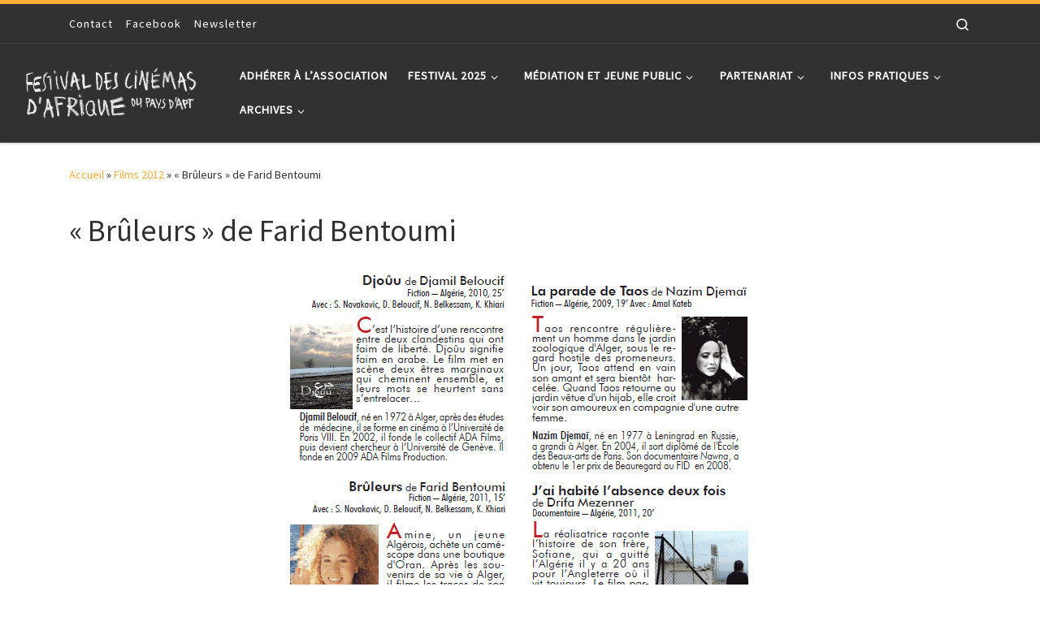

--- FILE ---
content_type: text/html; charset=UTF-8
request_url: https://www.africapt-festival.fr/film-2012/bruleurs-de-farid-bentoumi/
body_size: 11877
content:
<!DOCTYPE html>
<!--[if IE 7]>
<html class="ie ie7" lang="fr-FR">
<![endif]-->
<!--[if IE 8]>
<html class="ie ie8" lang="fr-FR">
<![endif]-->
<!--[if !(IE 7) | !(IE 8)  ]><!-->
<html lang="fr-FR" class="no-js">
<!--<![endif]-->
  <head>
  <meta charset="UTF-8" />
  <meta http-equiv="X-UA-Compatible" content="IE=EDGE" />
  <meta name="viewport" content="width=device-width, initial-scale=1.0" />
  <link rel="profile"  href="https://gmpg.org/xfn/11" />
  <link rel="pingback" href="https://www.africapt-festival.fr/xmlrpc.php" />
  <!-- scripts for IE8 and less  -->
  <!--[if lt IE 9]>
    <script src="https://www.africapt-festival.fr/wp-content/themes/customizr/assets/front/js/libs/html5.js"></script>
  <![endif]-->
<script>(function(html){html.className = html.className.replace(/\bno-js\b/,'js')})(document.documentElement);</script>
<title>« Brûleurs » de Farid Bentoumi &#8211; Festival des Cinémas d&#039;Afrique du pays d&#039;Apt</title>
<link rel='dns-prefetch' href='//fonts.googleapis.com' />
<link rel='dns-prefetch' href='//s.w.org' />
<link rel="alternate" type="application/rss+xml" title="Festival des Cinémas d&#039;Afrique du pays d&#039;Apt &raquo; Flux" href="https://www.africapt-festival.fr/feed/" />
<link rel="alternate" type="application/rss+xml" title="Festival des Cinémas d&#039;Afrique du pays d&#039;Apt &raquo; Flux des commentaires" href="https://www.africapt-festival.fr/comments/feed/" />
<!-- This site uses the Google Analytics by MonsterInsights plugin v7.14.0 - Using Analytics tracking - https://www.monsterinsights.com/ -->
<script type="text/javascript" data-cfasync="false">
    (window.gaDevIds=window.gaDevIds||[]).push("dZGIzZG");
	var mi_version         = '7.14.0';
	var mi_track_user      = true;
	var mi_no_track_reason = '';
	
	var disableStr = 'ga-disable-UA-187564348-1';

	/* Function to detect opted out users */
	function __gaTrackerIsOptedOut() {
		return document.cookie.indexOf(disableStr + '=true') > -1;
	}

	/* Disable tracking if the opt-out cookie exists. */
	if ( __gaTrackerIsOptedOut() ) {
		window[disableStr] = true;
	}

	/* Opt-out function */
	function __gaTrackerOptout() {
	  document.cookie = disableStr + '=true; expires=Thu, 31 Dec 2099 23:59:59 UTC; path=/';
	  window[disableStr] = true;
	}

	if ( 'undefined' === typeof gaOptout ) {
		function gaOptout() {
			__gaTrackerOptout();
		}
	}
	
	if ( mi_track_user ) {
		(function(i,s,o,g,r,a,m){i['GoogleAnalyticsObject']=r;i[r]=i[r]||function(){
			(i[r].q=i[r].q||[]).push(arguments)},i[r].l=1*new Date();a=s.createElement(o),
			m=s.getElementsByTagName(o)[0];a.async=1;a.src=g;m.parentNode.insertBefore(a,m)
		})(window,document,'script','//www.google-analytics.com/analytics.js','__gaTracker');

		__gaTracker('create', 'UA-187564348-1', 'auto');
		__gaTracker('set', 'forceSSL', true);
		__gaTracker('require', 'displayfeatures');
		__gaTracker('require', 'linkid', 'linkid.js');
		__gaTracker('send','pageview');
	} else {
		console.log( "" );
		(function() {
			/* https://developers.google.com/analytics/devguides/collection/analyticsjs/ */
			var noopfn = function() {
				return null;
			};
			var noopnullfn = function() {
				return null;
			};
			var Tracker = function() {
				return null;
			};
			var p = Tracker.prototype;
			p.get = noopfn;
			p.set = noopfn;
			p.send = noopfn;
			var __gaTracker = function() {
				var len = arguments.length;
				if ( len === 0 ) {
					return;
				}
				var f = arguments[len-1];
				if ( typeof f !== 'object' || f === null || typeof f.hitCallback !== 'function' ) {
					console.log( 'Fonction actuellement pas en cours d’exécution __gaTracker(' + arguments[0] + " ....) parce que vous n’êtes pas suivi·e. " + mi_no_track_reason );
					return;
				}
				try {
					f.hitCallback();
				} catch (ex) {

				}
			};
			__gaTracker.create = function() {
				return new Tracker();
			};
			__gaTracker.getByName = noopnullfn;
			__gaTracker.getAll = function() {
				return [];
			};
			__gaTracker.remove = noopfn;
			window['__gaTracker'] = __gaTracker;
					})();
		}
</script>
<!-- / Google Analytics by MonsterInsights -->
		<script type="text/javascript">
			window._wpemojiSettings = {"baseUrl":"https:\/\/s.w.org\/images\/core\/emoji\/13.0.1\/72x72\/","ext":".png","svgUrl":"https:\/\/s.w.org\/images\/core\/emoji\/13.0.1\/svg\/","svgExt":".svg","source":{"concatemoji":"https:\/\/www.africapt-festival.fr\/wp-includes\/js\/wp-emoji-release.min.js?ver=5.6.16"}};
			!function(e,a,t){var n,r,o,i=a.createElement("canvas"),p=i.getContext&&i.getContext("2d");function s(e,t){var a=String.fromCharCode;p.clearRect(0,0,i.width,i.height),p.fillText(a.apply(this,e),0,0);e=i.toDataURL();return p.clearRect(0,0,i.width,i.height),p.fillText(a.apply(this,t),0,0),e===i.toDataURL()}function c(e){var t=a.createElement("script");t.src=e,t.defer=t.type="text/javascript",a.getElementsByTagName("head")[0].appendChild(t)}for(o=Array("flag","emoji"),t.supports={everything:!0,everythingExceptFlag:!0},r=0;r<o.length;r++)t.supports[o[r]]=function(e){if(!p||!p.fillText)return!1;switch(p.textBaseline="top",p.font="600 32px Arial",e){case"flag":return s([127987,65039,8205,9895,65039],[127987,65039,8203,9895,65039])?!1:!s([55356,56826,55356,56819],[55356,56826,8203,55356,56819])&&!s([55356,57332,56128,56423,56128,56418,56128,56421,56128,56430,56128,56423,56128,56447],[55356,57332,8203,56128,56423,8203,56128,56418,8203,56128,56421,8203,56128,56430,8203,56128,56423,8203,56128,56447]);case"emoji":return!s([55357,56424,8205,55356,57212],[55357,56424,8203,55356,57212])}return!1}(o[r]),t.supports.everything=t.supports.everything&&t.supports[o[r]],"flag"!==o[r]&&(t.supports.everythingExceptFlag=t.supports.everythingExceptFlag&&t.supports[o[r]]);t.supports.everythingExceptFlag=t.supports.everythingExceptFlag&&!t.supports.flag,t.DOMReady=!1,t.readyCallback=function(){t.DOMReady=!0},t.supports.everything||(n=function(){t.readyCallback()},a.addEventListener?(a.addEventListener("DOMContentLoaded",n,!1),e.addEventListener("load",n,!1)):(e.attachEvent("onload",n),a.attachEvent("onreadystatechange",function(){"complete"===a.readyState&&t.readyCallback()})),(n=t.source||{}).concatemoji?c(n.concatemoji):n.wpemoji&&n.twemoji&&(c(n.twemoji),c(n.wpemoji)))}(window,document,window._wpemojiSettings);
		</script>
		<style type="text/css">
img.wp-smiley,
img.emoji {
	display: inline !important;
	border: none !important;
	box-shadow: none !important;
	height: 1em !important;
	width: 1em !important;
	margin: 0 .07em !important;
	vertical-align: -0.1em !important;
	background: none !important;
	padding: 0 !important;
}
</style>
	<link rel='stylesheet' id='czr-gfonts-css'  href='//fonts.googleapis.com/css?family=Source+Sans+Pro' type='text/css' media='all' />
<link rel='stylesheet' id='customizr-fa-css'  href='https://www.africapt-festival.fr/wp-content/themes/customizr/assets/shared/fonts/fa/css/fontawesome-all.min.css?ver=4.1.55' type='text/css' media='all' />
<link rel='stylesheet' id='wp-block-library-css'  href='https://www.africapt-festival.fr/wp-includes/css/dist/block-library/style.min.css?ver=5.6.16' type='text/css' media='all' />
<link rel='stylesheet' id='monsterinsights-popular-posts-style-css'  href='https://www.africapt-festival.fr/wp-content/plugins/google-analytics-for-wordpress/assets/css/frontend.min.css?ver=7.14.0' type='text/css' media='all' />
<link rel='stylesheet' id='customizr-main-css'  href='https://www.africapt-festival.fr/wp-content/themes/customizr/assets/front/css/style.min.css?ver=4.1.55' type='text/css' media='all' />
<style id='customizr-main-inline-css' type='text/css'>
::-moz-selection{background-color:#fead3a}::selection{background-color:#fead3a}a,.btn-skin:active,.btn-skin:focus,.btn-skin:hover,.btn-skin.inverted,.grid-container__classic .post-type__icon,.post-type__icon:hover .icn-format,.grid-container__classic .post-type__icon:hover .icn-format,[class*='grid-container__'] .entry-title a.czr-title:hover,input[type=checkbox]:checked::before{color:#fead3a}.czr-css-loader > div ,.btn-skin,.btn-skin:active,.btn-skin:focus,.btn-skin:hover,.btn-skin-h-dark,.btn-skin-h-dark.inverted:active,.btn-skin-h-dark.inverted:focus,.btn-skin-h-dark.inverted:hover{border-color:#fead3a}.tc-header.border-top{border-top-color:#fead3a}[class*='grid-container__'] .entry-title a:hover::after,.grid-container__classic .post-type__icon,.btn-skin,.btn-skin.inverted:active,.btn-skin.inverted:focus,.btn-skin.inverted:hover,.btn-skin-h-dark,.btn-skin-h-dark.inverted:active,.btn-skin-h-dark.inverted:focus,.btn-skin-h-dark.inverted:hover,.sidebar .widget-title::after,input[type=radio]:checked::before{background-color:#fead3a}.btn-skin-light:active,.btn-skin-light:focus,.btn-skin-light:hover,.btn-skin-light.inverted{color:#fecd86}input:not([type='submit']):not([type='button']):not([type='number']):not([type='checkbox']):not([type='radio']):focus,textarea:focus,.btn-skin-light,.btn-skin-light.inverted,.btn-skin-light:active,.btn-skin-light:focus,.btn-skin-light:hover,.btn-skin-light.inverted:active,.btn-skin-light.inverted:focus,.btn-skin-light.inverted:hover{border-color:#fecd86}.btn-skin-light,.btn-skin-light.inverted:active,.btn-skin-light.inverted:focus,.btn-skin-light.inverted:hover{background-color:#fecd86}.btn-skin-lightest:active,.btn-skin-lightest:focus,.btn-skin-lightest:hover,.btn-skin-lightest.inverted{color:#ffd79f}.btn-skin-lightest,.btn-skin-lightest.inverted,.btn-skin-lightest:active,.btn-skin-lightest:focus,.btn-skin-lightest:hover,.btn-skin-lightest.inverted:active,.btn-skin-lightest.inverted:focus,.btn-skin-lightest.inverted:hover{border-color:#ffd79f}.btn-skin-lightest,.btn-skin-lightest.inverted:active,.btn-skin-lightest.inverted:focus,.btn-skin-lightest.inverted:hover{background-color:#ffd79f}.pagination,a:hover,a:focus,a:active,.btn-skin-dark:active,.btn-skin-dark:focus,.btn-skin-dark:hover,.btn-skin-dark.inverted,.btn-skin-dark-oh:active,.btn-skin-dark-oh:focus,.btn-skin-dark-oh:hover,.post-info a:not(.btn):hover,.grid-container__classic .post-type__icon .icn-format,[class*='grid-container__'] .hover .entry-title a,.widget-area a:not(.btn):hover,a.czr-format-link:hover,.format-link.hover a.czr-format-link,button[type=submit]:hover,button[type=submit]:active,button[type=submit]:focus,input[type=submit]:hover,input[type=submit]:active,input[type=submit]:focus,.tabs .nav-link:hover,.tabs .nav-link.active,.tabs .nav-link.active:hover,.tabs .nav-link.active:focus{color:#fa9301}.grid-container__classic.tc-grid-border .grid__item,.btn-skin-dark,.btn-skin-dark.inverted,button[type=submit],input[type=submit],.btn-skin-dark:active,.btn-skin-dark:focus,.btn-skin-dark:hover,.btn-skin-dark.inverted:active,.btn-skin-dark.inverted:focus,.btn-skin-dark.inverted:hover,.btn-skin-h-dark:active,.btn-skin-h-dark:focus,.btn-skin-h-dark:hover,.btn-skin-h-dark.inverted,.btn-skin-h-dark.inverted,.btn-skin-h-dark.inverted,.btn-skin-dark-oh:active,.btn-skin-dark-oh:focus,.btn-skin-dark-oh:hover,.btn-skin-dark-oh.inverted:active,.btn-skin-dark-oh.inverted:focus,.btn-skin-dark-oh.inverted:hover,button[type=submit]:hover,button[type=submit]:active,button[type=submit]:focus,input[type=submit]:hover,input[type=submit]:active,input[type=submit]:focus{border-color:#fa9301}.btn-skin-dark,.btn-skin-dark.inverted:active,.btn-skin-dark.inverted:focus,.btn-skin-dark.inverted:hover,.btn-skin-h-dark:active,.btn-skin-h-dark:focus,.btn-skin-h-dark:hover,.btn-skin-h-dark.inverted,.btn-skin-h-dark.inverted,.btn-skin-h-dark.inverted,.btn-skin-dark-oh.inverted:active,.btn-skin-dark-oh.inverted:focus,.btn-skin-dark-oh.inverted:hover,.grid-container__classic .post-type__icon:hover,button[type=submit],input[type=submit],.czr-link-hover-underline .widgets-list-layout-links a:not(.btn)::before,.czr-link-hover-underline .widget_archive a:not(.btn)::before,.czr-link-hover-underline .widget_nav_menu a:not(.btn)::before,.czr-link-hover-underline .widget_rss ul a:not(.btn)::before,.czr-link-hover-underline .widget_recent_entries a:not(.btn)::before,.czr-link-hover-underline .widget_categories a:not(.btn)::before,.czr-link-hover-underline .widget_meta a:not(.btn)::before,.czr-link-hover-underline .widget_recent_comments a:not(.btn)::before,.czr-link-hover-underline .widget_pages a:not(.btn)::before,.czr-link-hover-underline .widget_calendar a:not(.btn)::before,[class*='grid-container__'] .hover .entry-title a::after,a.czr-format-link::before,.comment-author a::before,.comment-link::before,.tabs .nav-link.active::before{background-color:#fa9301}.btn-skin-dark-shaded:active,.btn-skin-dark-shaded:focus,.btn-skin-dark-shaded:hover,.btn-skin-dark-shaded.inverted{background-color:rgba(250,147,1,0.2)}.btn-skin-dark-shaded,.btn-skin-dark-shaded.inverted:active,.btn-skin-dark-shaded.inverted:focus,.btn-skin-dark-shaded.inverted:hover{background-color:rgba(250,147,1,0.8)}
.tc-header.border-top { border-top-width: 5px; border-top-style: solid }
#czr-push-footer { display: none; visibility: hidden; }
        .czr-sticky-footer #czr-push-footer.sticky-footer-enabled { display: block; }
        
</style>
<script type='text/javascript' id='monsterinsights-frontend-script-js-extra'>
/* <![CDATA[ */
var monsterinsights_frontend = {"js_events_tracking":"true","download_extensions":"doc,pdf,ppt,zip,xls,docx,pptx,xlsx","inbound_paths":"[{\"path\":\"\\\/go\\\/\",\"label\":\"affiliate\"},{\"path\":\"\\\/recommend\\\/\",\"label\":\"affiliate\"}]","home_url":"https:\/\/www.africapt-festival.fr","hash_tracking":"false"};
/* ]]> */
</script>
<script type='text/javascript' src='https://www.africapt-festival.fr/wp-content/plugins/google-analytics-for-wordpress/assets/js/frontend.min.js?ver=7.14.0' id='monsterinsights-frontend-script-js'></script>
<script type='text/javascript' id="nb-jquery" src='https://www.africapt-festival.fr/wp-includes/js/jquery/jquery.min.js?ver=3.5.1' id='jquery-core-js'></script>
<script type='text/javascript' src='https://www.africapt-festival.fr/wp-includes/js/jquery/jquery-migrate.min.js?ver=3.3.2' id='jquery-migrate-js'></script>
<script type='text/javascript' src='https://www.africapt-festival.fr/wp-content/themes/customizr/assets/front/js/libs/modernizr.min.js?ver=4.1.55' id='modernizr-js'></script>
<script type='text/javascript' id='tc-scripts-js-extra'>
/* <![CDATA[ */
var CZRParams = {"assetsPath":"https:\/\/www.africapt-festival.fr\/wp-content\/themes\/customizr\/assets\/front\/","_disabled":[],"centerSliderImg":"1","isLightBoxEnabled":"1","SmoothScroll":{"Enabled":true,"Options":{"touchpadSupport":false}},"isAnchorScrollEnabled":"","anchorSmoothScrollExclude":{"simple":["[class*=edd]",".carousel-control","[data-toggle=\"modal\"]","[data-toggle=\"dropdown\"]","[data-toggle=\"czr-dropdown\"]","[data-toggle=\"tooltip\"]","[data-toggle=\"popover\"]","[data-toggle=\"collapse\"]","[data-toggle=\"czr-collapse\"]","[data-toggle=\"tab\"]","[data-toggle=\"pill\"]","[data-toggle=\"czr-pill\"]","[class*=upme]","[class*=um-]"],"deep":{"classes":[],"ids":[]}},"timerOnScrollAllBrowsers":"1","centerAllImg":"1","HasComments":"","LoadModernizr":"1","stickyHeader":"","extLinksStyle":"","extLinksTargetExt":"","extLinksSkipSelectors":{"classes":["btn","button"],"ids":[]},"dropcapEnabled":"","dropcapWhere":{"post":"","page":""},"dropcapMinWords":"","dropcapSkipSelectors":{"tags":["IMG","IFRAME","H1","H2","H3","H4","H5","H6","BLOCKQUOTE","UL","OL"],"classes":["btn"],"id":[]},"imgSmartLoadEnabled":"","imgSmartLoadOpts":{"parentSelectors":["[class*=grid-container], .article-container",".__before_main_wrapper",".widget-front",".post-related-articles",".tc-singular-thumbnail-wrapper"],"opts":{"excludeImg":[".tc-holder-img"]}},"imgSmartLoadsForSliders":"","pluginCompats":[],"isWPMobile":"","menuStickyUserSettings":{"desktop":"stick_up","mobile":"stick_up"},"adminAjaxUrl":"https:\/\/www.africapt-festival.fr\/wp-admin\/admin-ajax.php","ajaxUrl":"https:\/\/www.africapt-festival.fr\/?czrajax=1","frontNonce":{"id":"CZRFrontNonce","handle":"0eba6132bd"},"isDevMode":"","isModernStyle":"1","i18n":{"Permanently dismiss":"Fermer d\u00e9finitivement"},"frontNotifications":{"welcome":{"enabled":false,"content":"","dismissAction":"dismiss_welcome_note_front"}}};
/* ]]> */
</script>
<script type='text/javascript' src='https://www.africapt-festival.fr/wp-content/themes/customizr/assets/front/js/tc-scripts.min.js?ver=4.1.55' id='tc-scripts-js' async></script>
<link rel="https://api.w.org/" href="https://www.africapt-festival.fr/wp-json/" /><link rel="alternate" type="application/json" href="https://www.africapt-festival.fr/wp-json/wp/v2/pages/2045" /><link rel="EditURI" type="application/rsd+xml" title="RSD" href="https://www.africapt-festival.fr/xmlrpc.php?rsd" />
<link rel="wlwmanifest" type="application/wlwmanifest+xml" href="https://www.africapt-festival.fr/wp-includes/wlwmanifest.xml" /> 
<meta name="generator" content="WordPress 5.6.16" />
<link rel="canonical" href="https://www.africapt-festival.fr/film-2012/bruleurs-de-farid-bentoumi/" />
<link rel='shortlink' href='https://www.africapt-festival.fr/?p=2045' />
<link rel="alternate" type="application/json+oembed" href="https://www.africapt-festival.fr/wp-json/oembed/1.0/embed?url=https%3A%2F%2Fwww.africapt-festival.fr%2Ffilm-2012%2Fbruleurs-de-farid-bentoumi%2F" />
<link rel="alternate" type="text/xml+oembed" href="https://www.africapt-festival.fr/wp-json/oembed/1.0/embed?url=https%3A%2F%2Fwww.africapt-festival.fr%2Ffilm-2012%2Fbruleurs-de-farid-bentoumi%2F&#038;format=xml" />
<link rel="icon" href="https://www.africapt-festival.fr/wp-content/uploads/2018/08/cropped-favicon-32x32.png" sizes="32x32" />
<link rel="icon" href="https://www.africapt-festival.fr/wp-content/uploads/2018/08/cropped-favicon-192x192.png" sizes="192x192" />
<link rel="apple-touch-icon" href="https://www.africapt-festival.fr/wp-content/uploads/2018/08/cropped-favicon-180x180.png" />
<meta name="msapplication-TileImage" content="https://www.africapt-festival.fr/wp-content/uploads/2018/08/cropped-favicon-270x270.png" />
</head>

  <body class="page-template-default page page-id-2045 page-child parent-pageid-843 wp-embed-responsive sek-hide-rc-badge czr-link-hover-underline header-skin-dark footer-skin-dark czr-no-sidebar tc-center-images czr-full-layout czr-sticky-footer elementor-default elementor-kit-9320">
          <a class="screen-reader-text skip-link" href="#content">Skip to content</a>
    
    
    <div id="tc-page-wrap" class="">

      <header class="tpnav-header__header tc-header sl-logo_left sticky-brand-shrink-on sticky-transparent border-top czr-submenu-fade czr-submenu-move" >
    <div class="topbar-navbar__wrapper d-none d-lg-block" >
  <div class="container">
        <div class="row flex-row flex-lg-nowrap justify-content-start justify-content-lg-end align-items-center topbar-navbar__row">
                    <div class="topbar-nav__container col col-auto d-none d-lg-flex">
          <nav id="topbar-nav" class="topbar-nav__nav">
            <div class="nav__menu-wrapper topbar-nav__menu-wrapper czr-open-on-hover" >
<ul id="topbar-menu" class="topbar-nav__menu regular-nav nav__menu nav"><li id="menu-item-399" class="menu-item menu-item-type-post_type menu-item-object-page menu-item-399"><a href="https://www.africapt-festival.fr/contact/" class="nav__link"><span class="nav__title">Contact</span></a></li>
<li id="menu-item-23" class="menu-item menu-item-type-custom menu-item-object-custom menu-item-23"><a href="https://www.facebook.com/afriqueaptfestival?fref=ts" class="nav__link"><span class="nav__title">Facebook</span></a></li>
<li id="menu-item-3217" class="menu-item menu-item-type-custom menu-item-object-custom menu-item-3217"><a href="https://africapt-festival.us10.list-manage.com/subscribe/post?u=4af1863af5152b94681588cd8&#038;id=a425d4551d" class="nav__link"><span class="nav__title">Newsletter</span></a></li>
</ul></div>          </nav>
        </div>
                  <div class="topbar-nav__utils nav__utils col-auto d-none d-lg-flex" >
    <ul class="nav utils flex-row flex-nowrap regular-nav">
      <li class="nav__search " >
  <a href="#" class="search-toggle_btn icn-search czr-overlay-toggle_btn"  aria-expanded="false"><span class="sr-only">Search</span></a>
  </li>
    </ul>
</div>          </div>
      </div>
</div>    <div class="primary-navbar__wrapper d-none d-lg-block has-horizontal-menu desktop-sticky" >
  <div class="container-fluid">
    <div class="row align-items-center flex-row primary-navbar__row">
      <div class="branding__container col col-auto" >
  <div class="branding align-items-center flex-column ">
    <div class="branding-row d-flex align-self-start flex-row align-items-center">
      <div class="navbar-brand col-auto " >
  <a class="navbar-brand-sitelogo" href="https://www.africapt-festival.fr/"  aria-label="Festival des Cinémas d&#039;Afrique du pays d&#039;Apt | " >
    <img src="https://www.africapt-festival.fr/wp-content/uploads/2020/02/cropped-titre-fcapa-site.png" alt="Retour Accueil" class="" width="900" height="360" style="max-width:250px;max-height:100px" data-no-retina>  </a>
</div>
      </div>
      </div>
</div>
      <div class="primary-nav__container justify-content-lg-around col col-lg-auto flex-lg-column" >
  <div class="primary-nav__wrapper flex-lg-row align-items-center justify-content-end">
              <nav class="primary-nav__nav col" id="primary-nav">
          <div class="nav__menu-wrapper primary-nav__menu-wrapper justify-content-end czr-open-on-hover" >
<ul id="main-menu" class="primary-nav__menu regular-nav nav__menu nav"><li id="menu-item-16935" class="menu-item menu-item-type-post_type menu-item-object-post menu-item-16935"><a href="https://www.africapt-festival.fr/2023/07/14/adherer-a-lassociation/" class="nav__link"><span class="nav__title">Adhérer à l’association</span></a></li>
<li id="menu-item-16" class="menu-item menu-item-type-custom menu-item-object-custom menu-item-has-children czr-dropdown menu-item-16"><a data-toggle="czr-dropdown" aria-haspopup="true" aria-expanded="false" class="nav__link"><span class="nav__title">Festival 2025</span><span class="caret__dropdown-toggler"><i class="icn-down-small"></i></span></a>
<ul class="dropdown-menu czr-dropdown-menu">
	<li id="menu-item-17416" class="menu-item menu-item-type-post_type menu-item-object-page dropdown-item menu-item-17416"><a href="https://www.africapt-festival.fr/films-2025/" class="nav__link"><span class="nav__title">Programmation</span></a></li>
	<li id="menu-item-17866" class="menu-item menu-item-type-post_type menu-item-object-post dropdown-item menu-item-17866"><a href="https://www.africapt-festival.fr/2025/11/17/palmares-fcapa-junior-2/" class="nav__link"><span class="nav__title">Palmarès FCAPA Junior</span></a></li>
	<li id="menu-item-17410" class="menu-item menu-item-type-post_type menu-item-object-page dropdown-item menu-item-17410"><a href="https://www.africapt-festival.fr/programme-2025/" class="nav__link"><span class="nav__title">Grille horaire</span></a></li>
	<li id="menu-item-13842" class="menu-item menu-item-type-post_type menu-item-object-page dropdown-item menu-item-13842"><a href="https://www.africapt-festival.fr/replay-rencontres/" class="nav__link"><span class="nav__title">Replay des rencontres du FCAPA</span></a></li>
	<li id="menu-item-17413" class="menu-item menu-item-type-post_type menu-item-object-page dropdown-item menu-item-17413"><a href="https://www.africapt-festival.fr/12eme-marathon-video/" class="nav__link"><span class="nav__title">Marathon vidéo</span></a></li>
	<li id="menu-item-17415" class="menu-item menu-item-type-post_type menu-item-object-post dropdown-item menu-item-17415"><a href="https://www.africapt-festival.fr/2025/07/15/les-rencontres-du-matin/" class="nav__link"><span class="nav__title">Rencontres du matin</span></a></li>
	<li id="menu-item-17409" class="menu-item menu-item-type-post_type menu-item-object-page dropdown-item menu-item-17409"><a href="https://www.africapt-festival.fr/table-ronde/" class="nav__link"><span class="nav__title">Table ronde</span></a></li>
	<li id="menu-item-17411" class="menu-item menu-item-type-post_type menu-item-object-page dropdown-item menu-item-17411"><a href="https://www.africapt-festival.fr/exposition-2/" class="nav__link"><span class="nav__title">Exposition</span></a></li>
	<li id="menu-item-16284" class="menu-item menu-item-type-post_type menu-item-object-page dropdown-item menu-item-16284"><a href="https://www.africapt-festival.fr/lequipe-2024/" class="nav__link"><span class="nav__title">Equipe 2025</span></a></li>
</ul>
</li>
<li id="menu-item-9791" class="menu-item menu-item-type-custom menu-item-object-custom menu-item-has-children czr-dropdown menu-item-9791"><a data-toggle="czr-dropdown" aria-haspopup="true" aria-expanded="false" class="nav__link"><span class="nav__title">Médiation et Jeune Public</span><span class="caret__dropdown-toggler"><i class="icn-down-small"></i></span></a>
<ul class="dropdown-menu czr-dropdown-menu">
	<li id="menu-item-9850" class="menu-item menu-item-type-post_type menu-item-object-page dropdown-item menu-item-9850"><a href="https://www.africapt-festival.fr/fcapa-junior/" class="nav__link"><span class="nav__title">Fcapa Junior</span></a></li>
	<li id="menu-item-10831" class="menu-item menu-item-type-post_type menu-item-object-post dropdown-item menu-item-10831"><a href="https://www.africapt-festival.fr/2021/01/13/gazette-premiers-regards/" class="nav__link"><span class="nav__title">Gazette « Premiers regards »</span></a></li>
	<li id="menu-item-9849" class="menu-item menu-item-type-post_type menu-item-object-page dropdown-item menu-item-9849"><a href="https://www.africapt-festival.fr/seances-scolaires/" class="nav__link"><span class="nav__title">Séances scolaires</span></a></li>
	<li id="menu-item-3912" class="menu-item menu-item-type-taxonomy menu-item-object-category dropdown-item menu-item-3912"><a href="https://www.africapt-festival.fr/category/cine-club-cine-rencontre/" class="nav__link"><span class="nav__title">Ciné Club</span></a></li>
</ul>
</li>
<li id="menu-item-17" class="menu-item menu-item-type-custom menu-item-object-custom menu-item-has-children czr-dropdown menu-item-17"><a data-toggle="czr-dropdown" aria-haspopup="true" aria-expanded="false" class="nav__link"><span class="nav__title">Partenariat</span><span class="caret__dropdown-toggler"><i class="icn-down-small"></i></span></a>
<ul class="dropdown-menu czr-dropdown-menu">
	<li id="menu-item-166" class="menu-item menu-item-type-post_type menu-item-object-page dropdown-item menu-item-166"><a href="https://www.africapt-festival.fr/partenariats/" class="nav__link"><span class="nav__title">Partenariats</span></a></li>
	<li id="menu-item-165" class="menu-item menu-item-type-post_type menu-item-object-page dropdown-item menu-item-165"><a href="https://www.africapt-festival.fr/mecenes/" class="nav__link"><span class="nav__title">Mécènes</span></a></li>
	<li id="menu-item-182" class="menu-item menu-item-type-post_type menu-item-object-page dropdown-item menu-item-182"><a href="https://www.africapt-festival.fr/autres-festivals/" class="nav__link"><span class="nav__title">Autres festivals</span></a></li>
	<li id="menu-item-9305" class="menu-item menu-item-type-post_type menu-item-object-post dropdown-item menu-item-9305"><a href="https://www.africapt-festival.fr/2020/06/13/devenir-mecene-du-festival/" class="nav__link"><span class="nav__title">Devenir Mécène du festival</span></a></li>
	<li id="menu-item-14339" class="menu-item menu-item-type-post_type menu-item-object-page menu-item-has-children czr-dropdown-submenu dropdown-item menu-item-14339"><a data-toggle="czr-dropdown" aria-haspopup="true" aria-expanded="false" href="https://www.africapt-festival.fr/espace-pro/" class="nav__link"><span class="nav__title">Espace pro/presse</span><span class="caret__dropdown-toggler"><i class="icn-down-small"></i></span></a>
<ul class="dropdown-menu czr-dropdown-menu">
		<li id="menu-item-10465" class="menu-item menu-item-type-post_type menu-item-object-page dropdown-item menu-item-10465"><a href="https://www.africapt-festival.fr/kit-de-com/" class="nav__link"><span class="nav__title">KIT DE COMMUNICATION</span></a></li>
		<li id="menu-item-10327" class="menu-item menu-item-type-post_type menu-item-object-page dropdown-item menu-item-10327"><a href="https://www.africapt-festival.fr/revue-de-presse/" class="nav__link"><span class="nav__title">REVUE DE PRESSE</span></a></li>
		<li id="menu-item-4160" class="menu-item menu-item-type-post_type menu-item-object-page dropdown-item menu-item-4160"><a href="https://www.africapt-festival.fr/inscrire-un-film/" class="nav__link"><span class="nav__title">INSCRIRE UN FILM</span></a></li>
</ul>
</li>
</ul>
</li>
<li id="menu-item-19" class="menu-item menu-item-type-custom menu-item-object-custom menu-item-has-children czr-dropdown menu-item-19"><a data-toggle="czr-dropdown" aria-haspopup="true" aria-expanded="false" class="nav__link"><span class="nav__title">Infos pratiques</span><span class="caret__dropdown-toggler"><i class="icn-down-small"></i></span></a>
<ul class="dropdown-menu czr-dropdown-menu">
	<li id="menu-item-16308" class="menu-item menu-item-type-post_type menu-item-object-page dropdown-item menu-item-16308"><a href="https://www.africapt-festival.fr/billetterie-2/" class="nav__link"><span class="nav__title">BILLETTERIE</span></a></li>
	<li id="menu-item-186" class="menu-item menu-item-type-post_type menu-item-object-page dropdown-item menu-item-186"><a href="https://www.africapt-festival.fr/les-lieux/" class="nav__link"><span class="nav__title">Les lieux du festival</span></a></li>
	<li id="menu-item-184" class="menu-item menu-item-type-post_type menu-item-object-page dropdown-item menu-item-184"><a href="https://www.africapt-festival.fr/ou-manger/" class="nav__link"><span class="nav__title">Où manger ?</span></a></li>
	<li id="menu-item-17237" class="menu-item menu-item-type-post_type menu-item-object-post dropdown-item menu-item-17237"><a href="https://www.africapt-festival.fr/2025/09/04/devenez-benevole-au-festival/" class="nav__link"><span class="nav__title">Devenez béné’love au festival</span></a></li>
	<li id="menu-item-282" class="menu-item menu-item-type-post_type menu-item-object-page dropdown-item menu-item-282"><a href="https://www.africapt-festival.fr/contact/" class="nav__link"><span class="nav__title">Contact</span></a></li>
</ul>
</li>
<li id="menu-item-18" class="menu-item menu-item-type-custom menu-item-object-custom menu-item-has-children czr-dropdown menu-item-18"><a data-toggle="czr-dropdown" aria-haspopup="true" aria-expanded="false" class="nav__link"><span class="nav__title">Archives</span><span class="caret__dropdown-toggler"><i class="icn-down-small"></i></span></a>
<ul class="dropdown-menu czr-dropdown-menu">
	<li id="menu-item-8697" class="menu-item menu-item-type-post_type menu-item-object-page dropdown-item menu-item-8697"><a href="https://www.africapt-festival.fr/edition-2019/" class="nav__link"><span class="nav__title">Historique de l&rsquo;association</span></a></li>
	<li id="menu-item-17895" class="menu-item menu-item-type-post_type menu-item-object-page dropdown-item menu-item-17895"><a href="https://www.africapt-festival.fr/replay-rencontres/" class="nav__link"><span class="nav__title">Replay des rencontres</span></a></li>
	<li id="menu-item-566" class="menu-item menu-item-type-custom menu-item-object-custom menu-item-has-children czr-dropdown-submenu dropdown-item menu-item-566"><a data-toggle="czr-dropdown" aria-haspopup="true" aria-expanded="false" class="nav__link"><span class="nav__title">Editions précédentes</span><span class="caret__dropdown-toggler"><i class="icn-down-small"></i></span></a>
<ul class="dropdown-menu czr-dropdown-menu">
		<li id="menu-item-18041" class="menu-item menu-item-type-custom menu-item-object-custom dropdown-item menu-item-18041"><a href="https://www.africapt-festival.fr/festival-2025/" class="nav__link"><span class="nav__title">Festival 2025</span></a></li>
		<li id="menu-item-16296" class="menu-item menu-item-type-post_type menu-item-object-page dropdown-item menu-item-16296"><a href="https://www.africapt-festival.fr/festival-2024/" class="nav__link"><span class="nav__title">Festival 2024</span></a></li>
		<li id="menu-item-13933" class="menu-item menu-item-type-post_type menu-item-object-page dropdown-item menu-item-13933"><a href="https://www.africapt-festival.fr/21eme-edition/" class="nav__link"><span class="nav__title">Festival 2023</span></a></li>
		<li id="menu-item-14286" class="menu-item menu-item-type-post_type menu-item-object-page dropdown-item menu-item-14286"><a href="https://www.africapt-festival.fr/festival-2022/" class="nav__link"><span class="nav__title">Festival 2022</span></a></li>
		<li id="menu-item-13913" class="menu-item menu-item-type-post_type menu-item-object-page dropdown-item menu-item-13913"><a href="https://www.africapt-festival.fr/festival-2021/" class="nav__link"><span class="nav__title">Festival 2021</span></a></li>
		<li id="menu-item-11314" class="menu-item menu-item-type-post_type menu-item-object-page dropdown-item menu-item-11314"><a href="https://www.africapt-festival.fr/festival-2020/" class="nav__link"><span class="nav__title">Festival 2020</span></a></li>
		<li id="menu-item-9156" class="menu-item menu-item-type-post_type menu-item-object-page dropdown-item menu-item-9156"><a href="https://www.africapt-festival.fr/festival-2019/" class="nav__link"><span class="nav__title">Festival 2019</span></a></li>
		<li id="menu-item-4173" class="menu-item menu-item-type-post_type menu-item-object-page dropdown-item menu-item-4173"><a href="https://www.africapt-festival.fr/festival-2018/" class="nav__link"><span class="nav__title">Festival 2018</span></a></li>
		<li id="menu-item-565" class="menu-item menu-item-type-post_type menu-item-object-page dropdown-item menu-item-565"><a href="https://www.africapt-festival.fr/festival-2017/" class="nav__link"><span class="nav__title">Festival 2017</span></a></li>
		<li id="menu-item-695" class="menu-item menu-item-type-post_type menu-item-object-page dropdown-item menu-item-695"><a href="https://www.africapt-festival.fr/festival-2016/" class="nav__link"><span class="nav__title">Festival 2016</span></a></li>
		<li id="menu-item-732" class="menu-item menu-item-type-post_type menu-item-object-page dropdown-item menu-item-732"><a href="https://www.africapt-festival.fr/festival-2015/" class="nav__link"><span class="nav__title">Festival 2015</span></a></li>
		<li id="menu-item-731" class="menu-item menu-item-type-post_type menu-item-object-page dropdown-item menu-item-731"><a href="https://www.africapt-festival.fr/festival-2014/" class="nav__link"><span class="nav__title">Festival 2014</span></a></li>
		<li id="menu-item-730" class="menu-item menu-item-type-post_type menu-item-object-page dropdown-item menu-item-730"><a href="https://www.africapt-festival.fr/festival-2013/" class="nav__link"><span class="nav__title">Festival 2013</span></a></li>
		<li id="menu-item-729" class="menu-item menu-item-type-post_type menu-item-object-page dropdown-item menu-item-729"><a href="https://www.africapt-festival.fr/festival-2012/" class="nav__link"><span class="nav__title">Festival 2012</span></a></li>
		<li id="menu-item-728" class="menu-item menu-item-type-post_type menu-item-object-page dropdown-item menu-item-728"><a href="https://www.africapt-festival.fr/festival-2011/" class="nav__link"><span class="nav__title">Festival 2011</span></a></li>
		<li id="menu-item-727" class="menu-item menu-item-type-post_type menu-item-object-page dropdown-item menu-item-727"><a href="https://www.africapt-festival.fr/festival-2010/" class="nav__link"><span class="nav__title">Festival 2010</span></a></li>
		<li id="menu-item-726" class="menu-item menu-item-type-post_type menu-item-object-page dropdown-item menu-item-726"><a href="https://www.africapt-festival.fr/festival-2009/" class="nav__link"><span class="nav__title">Festival 2009</span></a></li>
		<li id="menu-item-725" class="menu-item menu-item-type-post_type menu-item-object-page dropdown-item menu-item-725"><a href="https://www.africapt-festival.fr/festival-2008/" class="nav__link"><span class="nav__title">Festival 2008</span></a></li>
		<li id="menu-item-748" class="menu-item menu-item-type-post_type menu-item-object-page dropdown-item menu-item-748"><a href="https://www.africapt-festival.fr/festival-2007/" class="nav__link"><span class="nav__title">Festival 2007</span></a></li>
		<li id="menu-item-747" class="menu-item menu-item-type-post_type menu-item-object-page dropdown-item menu-item-747"><a href="https://www.africapt-festival.fr/festival-2006/" class="nav__link"><span class="nav__title">Festival 2006</span></a></li>
		<li id="menu-item-746" class="menu-item menu-item-type-post_type menu-item-object-page dropdown-item menu-item-746"><a href="https://www.africapt-festival.fr/festival-2005/" class="nav__link"><span class="nav__title">Festival 2005</span></a></li>
		<li id="menu-item-745" class="menu-item menu-item-type-post_type menu-item-object-page dropdown-item menu-item-745"><a href="https://www.africapt-festival.fr/festival-2004/" class="nav__link"><span class="nav__title">Festival 2004</span></a></li>
		<li id="menu-item-744" class="menu-item menu-item-type-post_type menu-item-object-page dropdown-item menu-item-744"><a href="https://www.africapt-festival.fr/festival-2003/" class="nav__link"><span class="nav__title">Festival 2003</span></a></li>
</ul>
</li>
	<li id="menu-item-189" class="menu-item menu-item-type-custom menu-item-object-custom menu-item-has-children czr-dropdown-submenu dropdown-item menu-item-189"><a data-toggle="czr-dropdown" aria-haspopup="true" aria-expanded="false" class="nav__link"><span class="nav__title">Fiches films</span><span class="caret__dropdown-toggler"><i class="icn-down-small"></i></span></a>
<ul class="dropdown-menu czr-dropdown-menu">
		<li id="menu-item-16279" class="menu-item menu-item-type-post_type menu-item-object-page dropdown-item menu-item-16279"><a href="https://www.africapt-festival.fr/films-2024/" class="nav__link"><span class="nav__title">Films 2024</span></a></li>
		<li id="menu-item-15413" class="menu-item menu-item-type-post_type menu-item-object-page dropdown-item menu-item-15413"><a href="https://www.africapt-festival.fr/films-2023/" class="nav__link"><span class="nav__title">Films 2023</span></a></li>
		<li id="menu-item-14287" class="menu-item menu-item-type-post_type menu-item-object-page dropdown-item menu-item-14287"><a href="https://www.africapt-festival.fr/20eme-edition-2/" class="nav__link"><span class="nav__title">Films 2022</span></a></li>
		<li id="menu-item-12507" class="menu-item menu-item-type-post_type menu-item-object-page dropdown-item menu-item-12507"><a href="https://www.africapt-festival.fr/films-2021/" class="nav__link"><span class="nav__title">Films 2021</span></a></li>
		<li id="menu-item-11318" class="menu-item menu-item-type-post_type menu-item-object-page dropdown-item menu-item-11318"><a href="https://www.africapt-festival.fr/films-2020/" class="nav__link"><span class="nav__title">Films 2020</span></a></li>
		<li id="menu-item-8700" class="menu-item menu-item-type-post_type menu-item-object-page dropdown-item menu-item-8700"><a href="https://www.africapt-festival.fr/films-2019/" class="nav__link"><span class="nav__title">Films 2019</span></a></li>
		<li id="menu-item-6953" class="menu-item menu-item-type-post_type menu-item-object-page dropdown-item menu-item-6953"><a href="https://www.africapt-festival.fr/films-2018/" class="nav__link"><span class="nav__title">Films 2018</span></a></li>
		<li id="menu-item-581" class="menu-item menu-item-type-post_type menu-item-object-page dropdown-item menu-item-581"><a href="https://www.africapt-festival.fr/films-2017/" class="nav__link"><span class="nav__title">Films 2017</span></a></li>
		<li id="menu-item-614" class="menu-item menu-item-type-post_type menu-item-object-page dropdown-item menu-item-614"><a href="https://www.africapt-festival.fr/film-2016/" class="nav__link"><span class="nav__title">Films 2016</span></a></li>
		<li id="menu-item-665" class="menu-item menu-item-type-post_type menu-item-object-page dropdown-item menu-item-665"><a href="https://www.africapt-festival.fr/films-2015/" class="nav__link"><span class="nav__title">Films 2015</span></a></li>
		<li id="menu-item-663" class="menu-item menu-item-type-post_type menu-item-object-page dropdown-item menu-item-663"><a href="https://www.africapt-festival.fr/films-2014/" class="nav__link"><span class="nav__title">Films 2014</span></a></li>
		<li id="menu-item-2149" class="menu-item menu-item-type-post_type menu-item-object-page dropdown-item menu-item-2149"><a href="https://www.africapt-festival.fr/film-2013/" class="nav__link"><span class="nav__title">Films 2013</span></a></li>
		<li id="menu-item-2148" class="menu-item menu-item-type-post_type menu-item-object-page current-page-ancestor dropdown-item menu-item-2148"><a href="https://www.africapt-festival.fr/film-2012/" class="nav__link"><span class="nav__title">Films 2012</span></a></li>
		<li id="menu-item-2147" class="menu-item menu-item-type-post_type menu-item-object-page dropdown-item menu-item-2147"><a href="https://www.africapt-festival.fr/films-2011/" class="nav__link"><span class="nav__title">Films 2011</span></a></li>
		<li id="menu-item-2252" class="menu-item menu-item-type-post_type menu-item-object-page dropdown-item menu-item-2252"><a href="https://www.africapt-festival.fr/films-2010/" class="nav__link"><span class="nav__title">Films 2010</span></a></li>
		<li id="menu-item-2251" class="menu-item menu-item-type-post_type menu-item-object-page dropdown-item menu-item-2251"><a href="https://www.africapt-festival.fr/films-2009/" class="nav__link"><span class="nav__title">Films 2009</span></a></li>
		<li id="menu-item-2250" class="menu-item menu-item-type-post_type menu-item-object-page dropdown-item menu-item-2250"><a href="https://www.africapt-festival.fr/films-2008/" class="nav__link"><span class="nav__title">Films 2008</span></a></li>
		<li id="menu-item-2249" class="menu-item menu-item-type-post_type menu-item-object-page dropdown-item menu-item-2249"><a href="https://www.africapt-festival.fr/films-2007/" class="nav__link"><span class="nav__title">Films 2007</span></a></li>
		<li id="menu-item-2248" class="menu-item menu-item-type-post_type menu-item-object-page dropdown-item menu-item-2248"><a href="https://www.africapt-festival.fr/films-2006/" class="nav__link"><span class="nav__title">Films 2006</span></a></li>
		<li id="menu-item-2247" class="menu-item menu-item-type-post_type menu-item-object-page dropdown-item menu-item-2247"><a href="https://www.africapt-festival.fr/films-2005/" class="nav__link"><span class="nav__title">Films 2005</span></a></li>
		<li id="menu-item-2246" class="menu-item menu-item-type-post_type menu-item-object-page dropdown-item menu-item-2246"><a href="https://www.africapt-festival.fr/films-2004/" class="nav__link"><span class="nav__title">Films 2004</span></a></li>
		<li id="menu-item-2245" class="menu-item menu-item-type-post_type menu-item-object-page dropdown-item menu-item-2245"><a href="https://www.africapt-festival.fr/films-2003/" class="nav__link"><span class="nav__title">Films 2003</span></a></li>
</ul>
</li>
	<li id="menu-item-3148" class="menu-item menu-item-type-post_type menu-item-object-page dropdown-item menu-item-3148"><a href="https://www.africapt-festival.fr/liste-cineastes/" class="nav__link"><span class="nav__title">Fiches cinéastes</span></a></li>
	<li id="menu-item-168" class="menu-item menu-item-type-post_type menu-item-object-page dropdown-item menu-item-168"><a href="https://www.africapt-festival.fr/palmares-des-jury-lyceens/" class="nav__link"><span class="nav__title">Palmarès du Fcapa Junior</span></a></li>
	<li id="menu-item-14593" class="menu-item menu-item-type-post_type menu-item-object-page dropdown-item menu-item-14593"><a href="https://www.africapt-festival.fr/palmares-jurys-detenus/" class="nav__link"><span class="nav__title">Palmarès Jurys Détenus</span></a></li>
	<li id="menu-item-16013" class="menu-item menu-item-type-custom menu-item-object-custom menu-item-has-children czr-dropdown-submenu dropdown-item menu-item-16013"><a data-toggle="czr-dropdown" aria-haspopup="true" aria-expanded="false" class="nav__link"><span class="nav__title">Marathon Vidéo</span><span class="caret__dropdown-toggler"><i class="icn-down-small"></i></span></a>
<ul class="dropdown-menu czr-dropdown-menu">
		<li id="menu-item-2380" class="menu-item menu-item-type-post_type menu-item-object-page dropdown-item menu-item-2380"><a href="https://www.africapt-festival.fr/palmares-marathon-video/" class="nav__link"><span class="nav__title">Palmarès Marathon vidéo</span></a></li>
		<li id="menu-item-17911" class="menu-item menu-item-type-post_type menu-item-object-post dropdown-item menu-item-17911"><a href="https://www.africapt-festival.fr/2025/11/08/les-films-du-12eme-marathon-video/" class="nav__link"><span class="nav__title">Les films du 12ème marathon vidéo</span></a></li>
		<li id="menu-item-17912" class="menu-item menu-item-type-post_type menu-item-object-post dropdown-item menu-item-17912"><a href="https://www.africapt-festival.fr/2024/11/11/les-films-du-11eme-marathon-video/" class="nav__link"><span class="nav__title">Les films du 11ème Marathon Vidéo</span></a></li>
		<li id="menu-item-16015" class="menu-item menu-item-type-post_type menu-item-object-post dropdown-item menu-item-16015"><a href="https://www.africapt-festival.fr/2023/11/13/les-films-du-10eme-marathon-video/" class="nav__link"><span class="nav__title">Les films du 10ème marathon vidéo</span></a></li>
		<li id="menu-item-16003" class="menu-item menu-item-type-post_type menu-item-object-page dropdown-item menu-item-16003"><a href="https://www.africapt-festival.fr/les-films-du-9eme-marathon-video/" class="nav__link"><span class="nav__title">Les films du 9ème marathon vidéo</span></a></li>
		<li id="menu-item-16006" class="menu-item menu-item-type-post_type menu-item-object-post dropdown-item menu-item-16006"><a href="https://www.africapt-festival.fr/2021/11/15/les-films-du-8eme-marathon-video/" class="nav__link"><span class="nav__title">Les films du 8ème marathon vidéo</span></a></li>
		<li id="menu-item-16007" class="menu-item menu-item-type-post_type menu-item-object-post dropdown-item menu-item-16007"><a href="https://www.africapt-festival.fr/2021/01/25/vote-marathon/" class="nav__link"><span class="nav__title">Les films du 7ème Marathon Vidéo</span></a></li>
		<li id="menu-item-16009" class="menu-item menu-item-type-post_type menu-item-object-post dropdown-item menu-item-16009"><a href="https://www.africapt-festival.fr/2020/01/16/les-films-du-6eme-marathon-video/" class="nav__link"><span class="nav__title">Les films du 6ème Marathon Vidéo</span></a></li>
</ul>
</li>
	<li id="menu-item-167" class="menu-item menu-item-type-post_type menu-item-object-page dropdown-item menu-item-167"><a href="https://www.africapt-festival.fr/productions/" class="nav__link"><span class="nav__title">Productions</span></a></li>
</ul>
</li>
</ul></div>        </nav>
      </div>
</div>
    </div>
  </div>
</div>    <div class="mobile-navbar__wrapper d-lg-none mobile-sticky" >
    <div class="branding__container justify-content-between align-items-center container-fluid" >
  <div class="branding flex-column">
    <div class="branding-row d-flex align-self-start flex-row align-items-center">
      <div class="navbar-brand col-auto " >
  <a class="navbar-brand-sitelogo" href="https://www.africapt-festival.fr/"  aria-label="Festival des Cinémas d&#039;Afrique du pays d&#039;Apt | " >
    <img src="https://www.africapt-festival.fr/wp-content/uploads/2020/02/cropped-titre-fcapa-site.png" alt="Retour Accueil" class="" width="900" height="360" style="max-width:250px;max-height:100px" data-no-retina>  </a>
</div>
    </div>
      </div>
  <div class="mobile-utils__wrapper nav__utils regular-nav">
    <ul class="nav utils row flex-row flex-nowrap">
      <li class="nav__search " >
  <a href="#" class="search-toggle_btn icn-search czr-dropdown" data-aria-haspopup="true" aria-expanded="false"><span class="sr-only">Search</span></a>
      <ul class="dropdown-menu czr-dropdown-menu">
      <li class="header-search__container container-fluid">
  <div class="search-form__container " >
  <form action="https://www.africapt-festival.fr/" method="get" class="czr-form search-form">
    <div class="form-group czr-focus">
            <label for="s-6975883a1359d" id="lsearch-6975883a1359d">
        <span class="screen-reader-text">Rechercher</span>
        <input id="s-6975883a1359d" class="form-control czr-search-field" name="s" type="search" value="" aria-describedby="lsearch-6975883a1359d" placeholder="Rechercher &hellip;">
      </label>
      <button type="submit" class="button"><i class="icn-search"></i><span class="screen-reader-text">Rechercher &hellip;</span></button>
    </div>
  </form>
</div></li>    </ul>
  </li>
<li class="hamburger-toggler__container " >
  <button class="ham-toggler-menu czr-collapsed" data-toggle="czr-collapse" data-target="#mobile-nav"><span class="ham__toggler-span-wrapper"><span class="line line-1"></span><span class="line line-2"></span><span class="line line-3"></span></span><span class="screen-reader-text">Menu</span></button>
</li>
    </ul>
  </div>
</div>
<div class="mobile-nav__container " >
   <nav class="mobile-nav__nav flex-column czr-collapse" id="mobile-nav">
      <div class="mobile-nav__inner container-fluid">
      <div class="nav__menu-wrapper mobile-nav__menu-wrapper czr-open-on-click" >
<ul id="mobile-nav-menu" class="mobile-nav__menu vertical-nav nav__menu flex-column nav"><li class="menu-item menu-item-type-post_type menu-item-object-post menu-item-16935"><a href="https://www.africapt-festival.fr/2023/07/14/adherer-a-lassociation/" class="nav__link"><span class="nav__title">Adhérer à l’association</span></a></li>
<li class="menu-item menu-item-type-custom menu-item-object-custom menu-item-has-children czr-dropdown menu-item-16"><span class="display-flex nav__link-wrapper align-items-start"><a class="nav__link"><span class="nav__title">Festival 2025</span></a><button data-toggle="czr-dropdown" aria-haspopup="true" aria-expanded="false" class="caret__dropdown-toggler czr-btn-link"><i class="icn-down-small"></i></button></span>
<ul class="dropdown-menu czr-dropdown-menu">
	<li class="menu-item menu-item-type-post_type menu-item-object-page dropdown-item menu-item-17416"><a href="https://www.africapt-festival.fr/films-2025/" class="nav__link"><span class="nav__title">Programmation</span></a></li>
	<li class="menu-item menu-item-type-post_type menu-item-object-post dropdown-item menu-item-17866"><a href="https://www.africapt-festival.fr/2025/11/17/palmares-fcapa-junior-2/" class="nav__link"><span class="nav__title">Palmarès FCAPA Junior</span></a></li>
	<li class="menu-item menu-item-type-post_type menu-item-object-page dropdown-item menu-item-17410"><a href="https://www.africapt-festival.fr/programme-2025/" class="nav__link"><span class="nav__title">Grille horaire</span></a></li>
	<li class="menu-item menu-item-type-post_type menu-item-object-page dropdown-item menu-item-13842"><a href="https://www.africapt-festival.fr/replay-rencontres/" class="nav__link"><span class="nav__title">Replay des rencontres du FCAPA</span></a></li>
	<li class="menu-item menu-item-type-post_type menu-item-object-page dropdown-item menu-item-17413"><a href="https://www.africapt-festival.fr/12eme-marathon-video/" class="nav__link"><span class="nav__title">Marathon vidéo</span></a></li>
	<li class="menu-item menu-item-type-post_type menu-item-object-post dropdown-item menu-item-17415"><a href="https://www.africapt-festival.fr/2025/07/15/les-rencontres-du-matin/" class="nav__link"><span class="nav__title">Rencontres du matin</span></a></li>
	<li class="menu-item menu-item-type-post_type menu-item-object-page dropdown-item menu-item-17409"><a href="https://www.africapt-festival.fr/table-ronde/" class="nav__link"><span class="nav__title">Table ronde</span></a></li>
	<li class="menu-item menu-item-type-post_type menu-item-object-page dropdown-item menu-item-17411"><a href="https://www.africapt-festival.fr/exposition-2/" class="nav__link"><span class="nav__title">Exposition</span></a></li>
	<li class="menu-item menu-item-type-post_type menu-item-object-page dropdown-item menu-item-16284"><a href="https://www.africapt-festival.fr/lequipe-2024/" class="nav__link"><span class="nav__title">Equipe 2025</span></a></li>
</ul>
</li>
<li class="menu-item menu-item-type-custom menu-item-object-custom menu-item-has-children czr-dropdown menu-item-9791"><span class="display-flex nav__link-wrapper align-items-start"><a class="nav__link"><span class="nav__title">Médiation et Jeune Public</span></a><button data-toggle="czr-dropdown" aria-haspopup="true" aria-expanded="false" class="caret__dropdown-toggler czr-btn-link"><i class="icn-down-small"></i></button></span>
<ul class="dropdown-menu czr-dropdown-menu">
	<li class="menu-item menu-item-type-post_type menu-item-object-page dropdown-item menu-item-9850"><a href="https://www.africapt-festival.fr/fcapa-junior/" class="nav__link"><span class="nav__title">Fcapa Junior</span></a></li>
	<li class="menu-item menu-item-type-post_type menu-item-object-post dropdown-item menu-item-10831"><a href="https://www.africapt-festival.fr/2021/01/13/gazette-premiers-regards/" class="nav__link"><span class="nav__title">Gazette « Premiers regards »</span></a></li>
	<li class="menu-item menu-item-type-post_type menu-item-object-page dropdown-item menu-item-9849"><a href="https://www.africapt-festival.fr/seances-scolaires/" class="nav__link"><span class="nav__title">Séances scolaires</span></a></li>
	<li class="menu-item menu-item-type-taxonomy menu-item-object-category dropdown-item menu-item-3912"><a href="https://www.africapt-festival.fr/category/cine-club-cine-rencontre/" class="nav__link"><span class="nav__title">Ciné Club</span></a></li>
</ul>
</li>
<li class="menu-item menu-item-type-custom menu-item-object-custom menu-item-has-children czr-dropdown menu-item-17"><span class="display-flex nav__link-wrapper align-items-start"><a class="nav__link"><span class="nav__title">Partenariat</span></a><button data-toggle="czr-dropdown" aria-haspopup="true" aria-expanded="false" class="caret__dropdown-toggler czr-btn-link"><i class="icn-down-small"></i></button></span>
<ul class="dropdown-menu czr-dropdown-menu">
	<li class="menu-item menu-item-type-post_type menu-item-object-page dropdown-item menu-item-166"><a href="https://www.africapt-festival.fr/partenariats/" class="nav__link"><span class="nav__title">Partenariats</span></a></li>
	<li class="menu-item menu-item-type-post_type menu-item-object-page dropdown-item menu-item-165"><a href="https://www.africapt-festival.fr/mecenes/" class="nav__link"><span class="nav__title">Mécènes</span></a></li>
	<li class="menu-item menu-item-type-post_type menu-item-object-page dropdown-item menu-item-182"><a href="https://www.africapt-festival.fr/autres-festivals/" class="nav__link"><span class="nav__title">Autres festivals</span></a></li>
	<li class="menu-item menu-item-type-post_type menu-item-object-post dropdown-item menu-item-9305"><a href="https://www.africapt-festival.fr/2020/06/13/devenir-mecene-du-festival/" class="nav__link"><span class="nav__title">Devenir Mécène du festival</span></a></li>
	<li class="menu-item menu-item-type-post_type menu-item-object-page menu-item-has-children czr-dropdown-submenu dropdown-item menu-item-14339"><span class="display-flex nav__link-wrapper align-items-start"><a href="https://www.africapt-festival.fr/espace-pro/" class="nav__link"><span class="nav__title">Espace pro/presse</span></a><button data-toggle="czr-dropdown" aria-haspopup="true" aria-expanded="false" class="caret__dropdown-toggler czr-btn-link"><i class="icn-down-small"></i></button></span>
<ul class="dropdown-menu czr-dropdown-menu">
		<li class="menu-item menu-item-type-post_type menu-item-object-page dropdown-item menu-item-10465"><a href="https://www.africapt-festival.fr/kit-de-com/" class="nav__link"><span class="nav__title">KIT DE COMMUNICATION</span></a></li>
		<li class="menu-item menu-item-type-post_type menu-item-object-page dropdown-item menu-item-10327"><a href="https://www.africapt-festival.fr/revue-de-presse/" class="nav__link"><span class="nav__title">REVUE DE PRESSE</span></a></li>
		<li class="menu-item menu-item-type-post_type menu-item-object-page dropdown-item menu-item-4160"><a href="https://www.africapt-festival.fr/inscrire-un-film/" class="nav__link"><span class="nav__title">INSCRIRE UN FILM</span></a></li>
</ul>
</li>
</ul>
</li>
<li class="menu-item menu-item-type-custom menu-item-object-custom menu-item-has-children czr-dropdown menu-item-19"><span class="display-flex nav__link-wrapper align-items-start"><a class="nav__link"><span class="nav__title">Infos pratiques</span></a><button data-toggle="czr-dropdown" aria-haspopup="true" aria-expanded="false" class="caret__dropdown-toggler czr-btn-link"><i class="icn-down-small"></i></button></span>
<ul class="dropdown-menu czr-dropdown-menu">
	<li class="menu-item menu-item-type-post_type menu-item-object-page dropdown-item menu-item-16308"><a href="https://www.africapt-festival.fr/billetterie-2/" class="nav__link"><span class="nav__title">BILLETTERIE</span></a></li>
	<li class="menu-item menu-item-type-post_type menu-item-object-page dropdown-item menu-item-186"><a href="https://www.africapt-festival.fr/les-lieux/" class="nav__link"><span class="nav__title">Les lieux du festival</span></a></li>
	<li class="menu-item menu-item-type-post_type menu-item-object-page dropdown-item menu-item-184"><a href="https://www.africapt-festival.fr/ou-manger/" class="nav__link"><span class="nav__title">Où manger ?</span></a></li>
	<li class="menu-item menu-item-type-post_type menu-item-object-post dropdown-item menu-item-17237"><a href="https://www.africapt-festival.fr/2025/09/04/devenez-benevole-au-festival/" class="nav__link"><span class="nav__title">Devenez béné’love au festival</span></a></li>
	<li class="menu-item menu-item-type-post_type menu-item-object-page dropdown-item menu-item-282"><a href="https://www.africapt-festival.fr/contact/" class="nav__link"><span class="nav__title">Contact</span></a></li>
</ul>
</li>
<li class="menu-item menu-item-type-custom menu-item-object-custom menu-item-has-children czr-dropdown menu-item-18"><span class="display-flex nav__link-wrapper align-items-start"><a class="nav__link"><span class="nav__title">Archives</span></a><button data-toggle="czr-dropdown" aria-haspopup="true" aria-expanded="false" class="caret__dropdown-toggler czr-btn-link"><i class="icn-down-small"></i></button></span>
<ul class="dropdown-menu czr-dropdown-menu">
	<li class="menu-item menu-item-type-post_type menu-item-object-page dropdown-item menu-item-8697"><a href="https://www.africapt-festival.fr/edition-2019/" class="nav__link"><span class="nav__title">Historique de l&rsquo;association</span></a></li>
	<li class="menu-item menu-item-type-post_type menu-item-object-page dropdown-item menu-item-17895"><a href="https://www.africapt-festival.fr/replay-rencontres/" class="nav__link"><span class="nav__title">Replay des rencontres</span></a></li>
	<li class="menu-item menu-item-type-custom menu-item-object-custom menu-item-has-children czr-dropdown-submenu dropdown-item menu-item-566"><span class="display-flex nav__link-wrapper align-items-start"><a class="nav__link"><span class="nav__title">Editions précédentes</span></a><button data-toggle="czr-dropdown" aria-haspopup="true" aria-expanded="false" class="caret__dropdown-toggler czr-btn-link"><i class="icn-down-small"></i></button></span>
<ul class="dropdown-menu czr-dropdown-menu">
		<li class="menu-item menu-item-type-custom menu-item-object-custom dropdown-item menu-item-18041"><a href="https://www.africapt-festival.fr/festival-2025/" class="nav__link"><span class="nav__title">Festival 2025</span></a></li>
		<li class="menu-item menu-item-type-post_type menu-item-object-page dropdown-item menu-item-16296"><a href="https://www.africapt-festival.fr/festival-2024/" class="nav__link"><span class="nav__title">Festival 2024</span></a></li>
		<li class="menu-item menu-item-type-post_type menu-item-object-page dropdown-item menu-item-13933"><a href="https://www.africapt-festival.fr/21eme-edition/" class="nav__link"><span class="nav__title">Festival 2023</span></a></li>
		<li class="menu-item menu-item-type-post_type menu-item-object-page dropdown-item menu-item-14286"><a href="https://www.africapt-festival.fr/festival-2022/" class="nav__link"><span class="nav__title">Festival 2022</span></a></li>
		<li class="menu-item menu-item-type-post_type menu-item-object-page dropdown-item menu-item-13913"><a href="https://www.africapt-festival.fr/festival-2021/" class="nav__link"><span class="nav__title">Festival 2021</span></a></li>
		<li class="menu-item menu-item-type-post_type menu-item-object-page dropdown-item menu-item-11314"><a href="https://www.africapt-festival.fr/festival-2020/" class="nav__link"><span class="nav__title">Festival 2020</span></a></li>
		<li class="menu-item menu-item-type-post_type menu-item-object-page dropdown-item menu-item-9156"><a href="https://www.africapt-festival.fr/festival-2019/" class="nav__link"><span class="nav__title">Festival 2019</span></a></li>
		<li class="menu-item menu-item-type-post_type menu-item-object-page dropdown-item menu-item-4173"><a href="https://www.africapt-festival.fr/festival-2018/" class="nav__link"><span class="nav__title">Festival 2018</span></a></li>
		<li class="menu-item menu-item-type-post_type menu-item-object-page dropdown-item menu-item-565"><a href="https://www.africapt-festival.fr/festival-2017/" class="nav__link"><span class="nav__title">Festival 2017</span></a></li>
		<li class="menu-item menu-item-type-post_type menu-item-object-page dropdown-item menu-item-695"><a href="https://www.africapt-festival.fr/festival-2016/" class="nav__link"><span class="nav__title">Festival 2016</span></a></li>
		<li class="menu-item menu-item-type-post_type menu-item-object-page dropdown-item menu-item-732"><a href="https://www.africapt-festival.fr/festival-2015/" class="nav__link"><span class="nav__title">Festival 2015</span></a></li>
		<li class="menu-item menu-item-type-post_type menu-item-object-page dropdown-item menu-item-731"><a href="https://www.africapt-festival.fr/festival-2014/" class="nav__link"><span class="nav__title">Festival 2014</span></a></li>
		<li class="menu-item menu-item-type-post_type menu-item-object-page dropdown-item menu-item-730"><a href="https://www.africapt-festival.fr/festival-2013/" class="nav__link"><span class="nav__title">Festival 2013</span></a></li>
		<li class="menu-item menu-item-type-post_type menu-item-object-page dropdown-item menu-item-729"><a href="https://www.africapt-festival.fr/festival-2012/" class="nav__link"><span class="nav__title">Festival 2012</span></a></li>
		<li class="menu-item menu-item-type-post_type menu-item-object-page dropdown-item menu-item-728"><a href="https://www.africapt-festival.fr/festival-2011/" class="nav__link"><span class="nav__title">Festival 2011</span></a></li>
		<li class="menu-item menu-item-type-post_type menu-item-object-page dropdown-item menu-item-727"><a href="https://www.africapt-festival.fr/festival-2010/" class="nav__link"><span class="nav__title">Festival 2010</span></a></li>
		<li class="menu-item menu-item-type-post_type menu-item-object-page dropdown-item menu-item-726"><a href="https://www.africapt-festival.fr/festival-2009/" class="nav__link"><span class="nav__title">Festival 2009</span></a></li>
		<li class="menu-item menu-item-type-post_type menu-item-object-page dropdown-item menu-item-725"><a href="https://www.africapt-festival.fr/festival-2008/" class="nav__link"><span class="nav__title">Festival 2008</span></a></li>
		<li class="menu-item menu-item-type-post_type menu-item-object-page dropdown-item menu-item-748"><a href="https://www.africapt-festival.fr/festival-2007/" class="nav__link"><span class="nav__title">Festival 2007</span></a></li>
		<li class="menu-item menu-item-type-post_type menu-item-object-page dropdown-item menu-item-747"><a href="https://www.africapt-festival.fr/festival-2006/" class="nav__link"><span class="nav__title">Festival 2006</span></a></li>
		<li class="menu-item menu-item-type-post_type menu-item-object-page dropdown-item menu-item-746"><a href="https://www.africapt-festival.fr/festival-2005/" class="nav__link"><span class="nav__title">Festival 2005</span></a></li>
		<li class="menu-item menu-item-type-post_type menu-item-object-page dropdown-item menu-item-745"><a href="https://www.africapt-festival.fr/festival-2004/" class="nav__link"><span class="nav__title">Festival 2004</span></a></li>
		<li class="menu-item menu-item-type-post_type menu-item-object-page dropdown-item menu-item-744"><a href="https://www.africapt-festival.fr/festival-2003/" class="nav__link"><span class="nav__title">Festival 2003</span></a></li>
</ul>
</li>
	<li class="menu-item menu-item-type-custom menu-item-object-custom menu-item-has-children czr-dropdown-submenu dropdown-item menu-item-189"><span class="display-flex nav__link-wrapper align-items-start"><a class="nav__link"><span class="nav__title">Fiches films</span></a><button data-toggle="czr-dropdown" aria-haspopup="true" aria-expanded="false" class="caret__dropdown-toggler czr-btn-link"><i class="icn-down-small"></i></button></span>
<ul class="dropdown-menu czr-dropdown-menu">
		<li class="menu-item menu-item-type-post_type menu-item-object-page dropdown-item menu-item-16279"><a href="https://www.africapt-festival.fr/films-2024/" class="nav__link"><span class="nav__title">Films 2024</span></a></li>
		<li class="menu-item menu-item-type-post_type menu-item-object-page dropdown-item menu-item-15413"><a href="https://www.africapt-festival.fr/films-2023/" class="nav__link"><span class="nav__title">Films 2023</span></a></li>
		<li class="menu-item menu-item-type-post_type menu-item-object-page dropdown-item menu-item-14287"><a href="https://www.africapt-festival.fr/20eme-edition-2/" class="nav__link"><span class="nav__title">Films 2022</span></a></li>
		<li class="menu-item menu-item-type-post_type menu-item-object-page dropdown-item menu-item-12507"><a href="https://www.africapt-festival.fr/films-2021/" class="nav__link"><span class="nav__title">Films 2021</span></a></li>
		<li class="menu-item menu-item-type-post_type menu-item-object-page dropdown-item menu-item-11318"><a href="https://www.africapt-festival.fr/films-2020/" class="nav__link"><span class="nav__title">Films 2020</span></a></li>
		<li class="menu-item menu-item-type-post_type menu-item-object-page dropdown-item menu-item-8700"><a href="https://www.africapt-festival.fr/films-2019/" class="nav__link"><span class="nav__title">Films 2019</span></a></li>
		<li class="menu-item menu-item-type-post_type menu-item-object-page dropdown-item menu-item-6953"><a href="https://www.africapt-festival.fr/films-2018/" class="nav__link"><span class="nav__title">Films 2018</span></a></li>
		<li class="menu-item menu-item-type-post_type menu-item-object-page dropdown-item menu-item-581"><a href="https://www.africapt-festival.fr/films-2017/" class="nav__link"><span class="nav__title">Films 2017</span></a></li>
		<li class="menu-item menu-item-type-post_type menu-item-object-page dropdown-item menu-item-614"><a href="https://www.africapt-festival.fr/film-2016/" class="nav__link"><span class="nav__title">Films 2016</span></a></li>
		<li class="menu-item menu-item-type-post_type menu-item-object-page dropdown-item menu-item-665"><a href="https://www.africapt-festival.fr/films-2015/" class="nav__link"><span class="nav__title">Films 2015</span></a></li>
		<li class="menu-item menu-item-type-post_type menu-item-object-page dropdown-item menu-item-663"><a href="https://www.africapt-festival.fr/films-2014/" class="nav__link"><span class="nav__title">Films 2014</span></a></li>
		<li class="menu-item menu-item-type-post_type menu-item-object-page dropdown-item menu-item-2149"><a href="https://www.africapt-festival.fr/film-2013/" class="nav__link"><span class="nav__title">Films 2013</span></a></li>
		<li class="menu-item menu-item-type-post_type menu-item-object-page current-page-ancestor dropdown-item menu-item-2148"><a href="https://www.africapt-festival.fr/film-2012/" class="nav__link"><span class="nav__title">Films 2012</span></a></li>
		<li class="menu-item menu-item-type-post_type menu-item-object-page dropdown-item menu-item-2147"><a href="https://www.africapt-festival.fr/films-2011/" class="nav__link"><span class="nav__title">Films 2011</span></a></li>
		<li class="menu-item menu-item-type-post_type menu-item-object-page dropdown-item menu-item-2252"><a href="https://www.africapt-festival.fr/films-2010/" class="nav__link"><span class="nav__title">Films 2010</span></a></li>
		<li class="menu-item menu-item-type-post_type menu-item-object-page dropdown-item menu-item-2251"><a href="https://www.africapt-festival.fr/films-2009/" class="nav__link"><span class="nav__title">Films 2009</span></a></li>
		<li class="menu-item menu-item-type-post_type menu-item-object-page dropdown-item menu-item-2250"><a href="https://www.africapt-festival.fr/films-2008/" class="nav__link"><span class="nav__title">Films 2008</span></a></li>
		<li class="menu-item menu-item-type-post_type menu-item-object-page dropdown-item menu-item-2249"><a href="https://www.africapt-festival.fr/films-2007/" class="nav__link"><span class="nav__title">Films 2007</span></a></li>
		<li class="menu-item menu-item-type-post_type menu-item-object-page dropdown-item menu-item-2248"><a href="https://www.africapt-festival.fr/films-2006/" class="nav__link"><span class="nav__title">Films 2006</span></a></li>
		<li class="menu-item menu-item-type-post_type menu-item-object-page dropdown-item menu-item-2247"><a href="https://www.africapt-festival.fr/films-2005/" class="nav__link"><span class="nav__title">Films 2005</span></a></li>
		<li class="menu-item menu-item-type-post_type menu-item-object-page dropdown-item menu-item-2246"><a href="https://www.africapt-festival.fr/films-2004/" class="nav__link"><span class="nav__title">Films 2004</span></a></li>
		<li class="menu-item menu-item-type-post_type menu-item-object-page dropdown-item menu-item-2245"><a href="https://www.africapt-festival.fr/films-2003/" class="nav__link"><span class="nav__title">Films 2003</span></a></li>
</ul>
</li>
	<li class="menu-item menu-item-type-post_type menu-item-object-page dropdown-item menu-item-3148"><a href="https://www.africapt-festival.fr/liste-cineastes/" class="nav__link"><span class="nav__title">Fiches cinéastes</span></a></li>
	<li class="menu-item menu-item-type-post_type menu-item-object-page dropdown-item menu-item-168"><a href="https://www.africapt-festival.fr/palmares-des-jury-lyceens/" class="nav__link"><span class="nav__title">Palmarès du Fcapa Junior</span></a></li>
	<li class="menu-item menu-item-type-post_type menu-item-object-page dropdown-item menu-item-14593"><a href="https://www.africapt-festival.fr/palmares-jurys-detenus/" class="nav__link"><span class="nav__title">Palmarès Jurys Détenus</span></a></li>
	<li class="menu-item menu-item-type-custom menu-item-object-custom menu-item-has-children czr-dropdown-submenu dropdown-item menu-item-16013"><span class="display-flex nav__link-wrapper align-items-start"><a class="nav__link"><span class="nav__title">Marathon Vidéo</span></a><button data-toggle="czr-dropdown" aria-haspopup="true" aria-expanded="false" class="caret__dropdown-toggler czr-btn-link"><i class="icn-down-small"></i></button></span>
<ul class="dropdown-menu czr-dropdown-menu">
		<li class="menu-item menu-item-type-post_type menu-item-object-page dropdown-item menu-item-2380"><a href="https://www.africapt-festival.fr/palmares-marathon-video/" class="nav__link"><span class="nav__title">Palmarès Marathon vidéo</span></a></li>
		<li class="menu-item menu-item-type-post_type menu-item-object-post dropdown-item menu-item-17911"><a href="https://www.africapt-festival.fr/2025/11/08/les-films-du-12eme-marathon-video/" class="nav__link"><span class="nav__title">Les films du 12ème marathon vidéo</span></a></li>
		<li class="menu-item menu-item-type-post_type menu-item-object-post dropdown-item menu-item-17912"><a href="https://www.africapt-festival.fr/2024/11/11/les-films-du-11eme-marathon-video/" class="nav__link"><span class="nav__title">Les films du 11ème Marathon Vidéo</span></a></li>
		<li class="menu-item menu-item-type-post_type menu-item-object-post dropdown-item menu-item-16015"><a href="https://www.africapt-festival.fr/2023/11/13/les-films-du-10eme-marathon-video/" class="nav__link"><span class="nav__title">Les films du 10ème marathon vidéo</span></a></li>
		<li class="menu-item menu-item-type-post_type menu-item-object-page dropdown-item menu-item-16003"><a href="https://www.africapt-festival.fr/les-films-du-9eme-marathon-video/" class="nav__link"><span class="nav__title">Les films du 9ème marathon vidéo</span></a></li>
		<li class="menu-item menu-item-type-post_type menu-item-object-post dropdown-item menu-item-16006"><a href="https://www.africapt-festival.fr/2021/11/15/les-films-du-8eme-marathon-video/" class="nav__link"><span class="nav__title">Les films du 8ème marathon vidéo</span></a></li>
		<li class="menu-item menu-item-type-post_type menu-item-object-post dropdown-item menu-item-16007"><a href="https://www.africapt-festival.fr/2021/01/25/vote-marathon/" class="nav__link"><span class="nav__title">Les films du 7ème Marathon Vidéo</span></a></li>
		<li class="menu-item menu-item-type-post_type menu-item-object-post dropdown-item menu-item-16009"><a href="https://www.africapt-festival.fr/2020/01/16/les-films-du-6eme-marathon-video/" class="nav__link"><span class="nav__title">Les films du 6ème Marathon Vidéo</span></a></li>
</ul>
</li>
	<li class="menu-item menu-item-type-post_type menu-item-object-page dropdown-item menu-item-167"><a href="https://www.africapt-festival.fr/productions/" class="nav__link"><span class="nav__title">Productions</span></a></li>
</ul>
</li>
</ul></div>      </div>
  </nav>
</div></div></header>
                                          

                                            
    <div id="main-wrapper" class="section">

                      

          <div class="czr-hot-crumble container page-breadcrumbs" role="navigation" >
  <div class="row">
        <nav class="breadcrumbs col-12"><span class="trail-begin"><a href="https://www.africapt-festival.fr" title="Festival des Cinémas d&#039;Afrique du pays d&#039;Apt" rel="home" class="trail-begin">Accueil</a></span> <span class="sep">&raquo;</span> <a href="https://www.africapt-festival.fr/film-2012/" title="Films 2012">Films 2012</a> <span class="sep">&raquo;</span> <span class="trail-end">« Brûleurs » de Farid Bentoumi</span></nav>  </div>
</div>
          <div class="container" role="main">

            
            <div class="flex-row row column-content-wrapper">

                
                <div id="content" class="col-12 article-container">

                                                            <article id="page-2045" class="post-2045 page type-page status-publish czr-hentry" >
    <header class="entry-header " >
  <div class="entry-header-inner">
        <h1 class="entry-title">« Brûleurs » de Farid Bentoumi</h1>
      </div>
</header>  <div class="post-entry tc-content-inner">
    <section class="post-content entry-content " >
      <div class="czr-wp-the-content">
                                                  <p><img loading="lazy" class="size-full wp-image-2043 aligncenter" src="http://africapt-festival.fr/wp-content/uploads/2018/09/court_bejaia.gif" alt="" width="587" height="716" /></p>
                                                </div>
      <footer class="post-footer clearfix">
                      </footer>
    </section><!-- .entry-content -->
  </div><!-- .post-entry -->
  </article>                                                          </div>

                
            </div><!-- .column-content-wrapper -->

            

          </div><!-- .container -->

          <div id="czr-push-footer" ></div>
    </div><!-- #main-wrapper -->

    
          <div class="container-fluid">
        <div class="post-navigation row " >
  <nav id="nav-below" class="col-12">
    <h2 class="sr-only">Parcourir les articles</h2>
    <ul class="czr_pager row flex-row flex-no-wrap">
      <li class="previous col-5 text-left">
              <span class="sr-only">Article précédent</span>
        <span class="nav-previous nav-dir"><a href="https://www.africapt-festival.fr/film-2012/djouu-de-djamil-beloucif/" rel="prev"><span class="meta-nav"><i class="arrow icn-left-open-big"></i><span class="meta-nav-title">Djoûu de Djamil Beloucif</span></span></a></span>
            </li>
      <li class="nav-back col-2 text-center">
              </li>
      <li class="next col-5 text-right">
              <span class="sr-only">Article suivant</span>
        <span class="nav-next nav-dir"><a href="https://www.africapt-festival.fr/film-2012/khouya-mon-frere-de-yanis-koussim/" rel="next"><span class="meta-nav"><span class="meta-nav-title">Courts Métrages</span><i class="arrow icn-right-open-big"></i></span></a></span>
            </li>
  </ul>
  </nav>
</div>
      </div>
    
                                          <footer id="footer" class="footer__wrapper" >
  <div id="footer-widget-area" class="widget__wrapper" role="complementary" >
  <div class="container widget__container">
    <div class="row">
                      <div id="footer_one" class="col-md-4 col-12">
            <aside id="custom_html-3" class="widget_text widget widget_custom_html"><div class="textwidget custom-html-widget"><div align="center">
	<a href="http://africapt-festival.fr/mentions-legales/">Mentions légales</a>
&nbsp; - &nbsp;
<a href="http://africapt-festival.fr/politique-de-confidentialite/">Politique de confidentialité</a>
 	</div></div></aside>          </div>
                  <div id="footer_two" class="col-md-4 col-12">
                      </div>
                  <div id="footer_three" class="col-md-4 col-12">
                      </div>
                  </div>
  </div>
</div>
<div id="colophon" class="colophon " >
  <div class="container-fluid">
    <div class="colophon__row row flex-row justify-content-between">
      <div class="col-12 col-sm-auto">
        <div id="footer__credits" class="footer__credits" >
  <p class="czr-copyright">
    <span class="czr-copyright-text">&copy;&nbsp;2026&nbsp;</span><a class="czr-copyright-link" href="https://www.africapt-festival.fr" title="Festival des Cinémas d&#039;Afrique du pays d&#039;Apt">Festival des Cinémas d&#039;Afrique du pays d&#039;Apt</a><span class="czr-rights-text">&nbsp;&ndash;&nbsp;Tous droits réservés</span>
  </p>
  <p class="czr-credits">
    <span class="czr-designer">
      <span class="czr-wp-powered"><span class="czr-wp-powered-text">Propulsé par&nbsp;</span><a class="czr-wp-powered-link fab fa-wordpress" title="Propulsé par WordPress" href="https://www.wordpress.org/" target="_blank" rel="noopener noreferrer"></a></span><span class="czr-designer-text">&nbsp;&ndash;&nbsp;Réalisé avec the <a class="czr-designer-link" href="https://presscustomizr.com/customizr" title="Thème Customizr">Thème Customizr</a></span>
    </span>
  </p>
</div>
      </div>
          </div>
  </div>
</div>
</footer>
    </div><!-- end #tc-page-wrap -->

    <section class="czr-overlay search_o">
  <a href="#" class="search-close_btn search-toggle_btn czr-overlay-toggle_btn"><i class="icn-close"></i></a>
  <div class="overlay-content">
    <div class="search__wrapper">
    <div class="search-form__container " >
  <form action="https://www.africapt-festival.fr/" method="get" class="czr-form search-form">
    <div class="form-group czr-focus">
            <label for="s-6975883a22ac1" id="lsearch-6975883a22ac1">
        <span class="screen-reader-text">Rechercher</span>
        <input id="s-6975883a22ac1" class="form-control czr-search-field" name="s" type="search" value="" aria-describedby="lsearch-6975883a22ac1" placeholder="Rechercher &hellip;">
      </label>
      <button type="submit" class="button"><i class="icn-search"></i><span class="screen-reader-text">Rechercher &hellip;</span></button>
    </div>
  </form>
</div>    </div>
  </div>
</section><button class="btn czr-btt czr-btta right" ><i class="icn-up-small"></i></button>
<script type='text/javascript' src='https://www.africapt-festival.fr/wp-includes/js/comment-reply.min.js?ver=5.6.16' id='comment-reply-js'></script>
<script type='text/javascript' src='https://www.africapt-festival.fr/wp-includes/js/jquery/ui/core.min.js?ver=1.12.1' id='jquery-ui-core-js'></script>
<script type='text/javascript' src='https://www.africapt-festival.fr/wp-includes/js/wp-embed.min.js?ver=5.6.16' id='wp-embed-js'></script>
  </body>
  </html>


--- FILE ---
content_type: application/javascript
request_url: https://www.africapt-festival.fr/wp-content/themes/customizr/assets/front/js/tc-scripts.min.js?ver=4.1.55
body_size: 37670
content:
var CZRParams=CZRParams||{_disabled:[],DisabledFeatures:{},centerAllImg:1,FancyBoxAutoscale:1,FancyBoxState:1,HasComments:"",LoadBootstrap:1,LoadModernizr:1,SliderDelay:5e3,SliderHover:1,SliderName:"demo",centerSliderImg:1,SmoothScroll:{Enabled:1,Options:{}},anchorSmoothScroll:"linear",anchorSmoothScrollExclude:{simple:["[class*=edd]",".carousel-control",'[data-toggle="modal"]','[data-toggle="dropdown"]','[data-toggle="tooltip"]','[data-toggle="popover"]','[data-toggle="collapse"]','[data-toggle="tab"]',"[class*=upme]","[class*=um-]"],deep:{classes:[],ids:[]}},stickyCustomOffset:{_initial:0,_scrolling:0,options:{_static:!0,_element:""}},stickyHeader:1,dropdowntoViewport:1,timerOnScrollAllBrowsers:1,extLinksStyle:1,extLinksTargetExt:1,extLinksSkipSelectors:{classes:["btn","button"],ids:[]},dropcapEnabled:1,dropcapWhere:{post:0,page:1},dropcapMinWords:50,dropcapSkipSelectors:{tags:["IMG","IFRAME","H1","H2","H3","H4","H5","H6","BLOCKQUOTE","UL","OL"],classes:["btn"],ids:[]},imgSmartLoadEnabled:0,imgSmartLoadOpts:{parentSelectors:[".article-container",".__before_main_wrapper",".widget-front"],opts:{excludeImg:[".tc-holder-img"]}},goldenRatio:1.618,gridGoldenRatioLimit:350,isSecondMenuEnabled:0,secondMenuRespSet:"in-sn-before"};window.addEventListener=window.addEventListener||function(e,t){window.attachEvent("on"+e,t)},Date.now||(Date.now=function(){return(new Date).getTime()}),Object.create||(Object.create=function(e,t){if(void 0!==t)throw"The multiple-argument version of Object.create is not provided by this browser and cannot be shimmed.";function n(){}return n.prototype=e,new n}),Array.prototype.filter||(Array.prototype.filter=function(e){"use strict";if(void 0===this||null===this)throw new TypeError;var t=Object(this),n=t.length>>>0;if("function"!=typeof e)throw new TypeError;for(var i=[],r=arguments.length>=2?arguments[1]:void 0,o=0;o<n;o++)if(o in t){var a=t[o];e.call(r,a,o,t)&&i.push(a)}return i}),Array.prototype.map||(Array.prototype.map=function(e,t){var n,i,r;if(null==this)throw new TypeError(" this is null or not defined");var o=Object(this),a=o.length>>>0;if("function"!=typeof e)throw new TypeError(e+" is not a function");for(arguments.length>1&&(n=t),i=new Array(a),r=0;r<a;){var s,l;r in o&&(s=o[r],l=e.call(n,s,r,o),i[r]=l),r++}return i}),function(e,t){"object"==typeof exports&&"undefined"!=typeof module?t(exports,require("jquery")):"function"==typeof define&&define.amd?define(["exports","jquery"],t):t(e.bootstrap={},e.jQuery)}(this,function(e,t){"use strict";function n(e,t){for(var n=0;n<t.length;n++){var i=t[n];i.enumerable=i.enumerable||!1,i.configurable=!0,"value"in i&&(i.writable=!0),Object.defineProperty(e,i.key,i)}}function i(e,t,i){return t&&n(e.prototype,t),i&&n(e,i),e}function r(){return(r=Object.assign||function(e){for(var t=1;t<arguments.length;t++){var n=arguments[t];for(var i in n)Object.prototype.hasOwnProperty.call(n,i)&&(e[i]=n[i])}return e}).apply(this,arguments)}var o=function(e){var t=!1;function n(t){var n=this,r=!1;return e(this).one(i.TRANSITION_END,function(){r=!0}),setTimeout(function(){r||i.triggerTransitionEnd(n)},t),this}var i={TRANSITION_END:"bsTransitionEnd",getUID:function(e){do{e+=~~(1e6*Math.random())}while(document.getElementById(e));return e},getSelectorFromElement:function(t){var n=t.getAttribute("data-target");n&&"#"!==n||(n=t.getAttribute("href")||"");try{return e(document).find(n).length>0?n:null}catch(e){return null}},reflow:function(e){return e.offsetHeight},triggerTransitionEnd:function(n){e(n).trigger(t.end)},supportsTransitionEnd:function(){return Boolean(t)},isElement:function(e){return(e[0]||e).nodeType},typeCheckConfig:function(e,t,n){for(var r in n)if(Object.prototype.hasOwnProperty.call(n,r)){var o=n[r],a=t[r],s=a&&i.isElement(a)?"element":(l=a,{}.toString.call(l).match(/\s([a-z]+)/i)[1].toLowerCase());if(!new RegExp(o).test(s))throw new Error(e.toUpperCase()+': Option "'+r+'" provided type "'+s+'" but expected type "'+o+'".')}var l}};return t=("undefined"==typeof window||!window.QUnit)&&{end:"transitionend"},e.fn.emulateTransitionEnd=n,i.supportsTransitionEnd()&&(e.event.special[i.TRANSITION_END]={bindType:t.end,delegateType:t.end,handle:function(t){if(e(t.target).is(this))return t.handleObj.handler.apply(this,arguments)}}),i}(t=t&&t.hasOwnProperty("default")?t.default:t),a=function(e){var t="czrCollapse",n="czr.czrCollapse",a="."+n,s=e.fn[t],l={toggle:!0,parent:""},c={toggle:"boolean",parent:"(string|element)"},d={SHOW:"show"+a,SHOWN:"shown"+a,HIDE:"hide"+a,HIDDEN:"hidden"+a,CLICK_DATA_API:"click"+a+".data-api"},u="show",f="czr-collapse",h="czr-collapsing",p="czr-collapsed",g="width",m="height",_={ACTIVES:".show, .czr-collapsing",DATA_TOGGLE:'[data-toggle="czr-collapse"]'},y=function(){function a(t,n){this._isTransitioning=!1,this._element=t,this._config=this._getConfig(n),this._triggerArray=e.makeArray(e('[data-toggle="czr-collapse"][href="#'+t.id+'"],[data-toggle="czr-collapse"][data-target="#'+t.id+'"]'));for(var i=e(_.DATA_TOGGLE),r=0;r<i.length;r++){var a=i[r],s=o.getSelectorFromElement(a);null!==s&&e(s).filter(t).length>0&&(this._selector=s,this._triggerArray.push(a))}this._parent=this._config.parent?this._getParent():null,this._config.parent||this._addAriaAndCollapsedClass(this._element,this._triggerArray),this._config.toggle&&this.toggle()}var s=a.prototype;return s.toggle=function(){e(this._element).hasClass(u)?this.hide():this.show()},s.show=function(){var t=this;if(!this._isTransitioning&&!e(this._element).hasClass(u)){var i,r;if(this._parent&&0===(i=e.makeArray(e(this._parent).find(_.ACTIVES).filter('[data-parent="'+this._config.parent+'"]'))).length&&(i=null),!(i&&(r=e(i).not(this._selector).data(n))&&r._isTransitioning)){var s=e.Event(d.SHOW);if(e(this._element).trigger(s),!s.isDefaultPrevented()){i&&(a._jQueryInterface.call(e(i).not(this._selector),"hide"),r||e(i).data(n,null));var l=this._getDimension();e(this._element).removeClass(f).addClass(h),this._element.style[l]=0,this._triggerArray.length>0&&e(this._triggerArray).removeClass(p).attr("aria-expanded",!0),this.setTransitioning(!0);var c=function(){e(t._element).removeClass(h).addClass(f).addClass(u),t._element.style[l]="",t.setTransitioning(!1),e(t._element).trigger(d.SHOWN)};if(o.supportsTransitionEnd()){var g="scroll"+(l[0].toUpperCase()+l.slice(1));e(this._element).one(o.TRANSITION_END,c).emulateTransitionEnd(600),this._element.style[l]=this._element[g]+"px"}else c()}}}},s.hide=function(){var t=this;if(!this._isTransitioning&&e(this._element).hasClass(u)){var n=e.Event(d.HIDE);if(e(this._element).trigger(n),!n.isDefaultPrevented()){var i=this._getDimension();if(this._element.style[i]=this._element.getBoundingClientRect()[i]+"px",o.reflow(this._element),e(this._element).addClass(h).removeClass(f).removeClass(u),this._triggerArray.length>0)for(var r=0;r<this._triggerArray.length;r++){var a=this._triggerArray[r],s=o.getSelectorFromElement(a);if(null!==s){e(s).hasClass(u)||e(a).addClass(p).attr("aria-expanded",!1)}}this.setTransitioning(!0);var l=function(){t.setTransitioning(!1),e(t._element).removeClass(h).addClass(f).trigger(d.HIDDEN)};this._element.style[i]="",o.supportsTransitionEnd()?e(this._element).one(o.TRANSITION_END,l).emulateTransitionEnd(600):l()}}},s.setTransitioning=function(e){this._isTransitioning=e},s.dispose=function(){e.removeData(this._element,n),this._config=null,this._parent=null,this._element=null,this._triggerArray=null,this._isTransitioning=null},s._getConfig=function(e){return(e=r({},l,e)).toggle=Boolean(e.toggle),o.typeCheckConfig(t,e,c),e},s._getDimension=function(){return e(this._element).hasClass(g)?g:m},s._getParent=function(){var t=this,n=null;o.isElement(this._config.parent)?(n=this._config.parent,void 0!==this._config.parent.jquery&&(n=this._config.parent[0])):n=e(this._config.parent)[0];var i='[data-toggle="czr-collapse"][data-parent="'+this._config.parent+'"]';return e(n).find(i).each(function(e,n){t._addAriaAndCollapsedClass(a._getTargetFromElement(n),[n])}),n},s._addAriaAndCollapsedClass=function(t,n){if(t){var i=e(t).hasClass(u);n.length>0&&e(n).toggleClass(p,!i).attr("aria-expanded",i)}},a._getTargetFromElement=function(t){var n=o.getSelectorFromElement(t);return n?e(n)[0]:null},a._jQueryInterface=function(t){return this.each(function(){var i=e(this),o=i.data(n),s=r({},l,i.data(),"object"==typeof t&&t);if(!o&&s.toggle&&/show|hide/.test(t)&&(s.toggle=!1),o||(o=new a(this,s),i.data(n,o)),"string"==typeof t){if(void 0===o[t])throw new TypeError('No method named "'+t+'"');o[t]()}})},i(a,null,[{key:"VERSION",get:function(){return"1.0.1"}},{key:"Default",get:function(){return l}}]),a}();return e(document).on(d.CLICK_DATA_API,_.DATA_TOGGLE,function(t){"A"===t.currentTarget.tagName&&t.preventDefault();var i=e(this),r=o.getSelectorFromElement(this);e(r).each(function(){var t=e(this),r=t.data(n)?"toggle":i.data();y._jQueryInterface.call(t,r)})}),e.fn[t]=y._jQueryInterface,e.fn[t].Constructor=y,e.fn[t].noConflict=function(){return e.fn[t]=s,y._jQueryInterface},y}(t),s=function(e){var t="czr.czrTab",n="."+t,r=e.fn.czrTab,a={HIDE:"hide"+n,HIDDEN:"hidden"+n,SHOW:"show"+n,SHOWN:"shown"+n,CLICK_DATA_API:"click"+n+".data-api"},s="dropdown-menu",l="active",c="disabled",d="fade",u="show",f=".dropdown",h=".nav, .list-group",p=".active",g="> li > .active",m='[data-toggle="czr-tab"], [data-toggle="czr-pill"], [data-toggle="czr-list"]',_=".dropdown-toggle",y="> .dropdown-menu .active",v=function(){function n(e){this._element=e}var r=n.prototype;return r.show=function(){var t=this;if(!(this._element.parentNode&&this._element.parentNode.nodeType===Node.ELEMENT_NODE&&e(this._element).hasClass(l)||e(this._element).hasClass(c))){var n,i,r=e(this._element).closest(h)[0],s=o.getSelectorFromElement(this._element);if(r){var d="UL"===r.nodeName?g:p;i=(i=e.makeArray(e(r).find(d)))[i.length-1]}var u=e.Event(a.HIDE,{relatedTarget:this._element}),f=e.Event(a.SHOW,{relatedTarget:i});if(i&&e(i).trigger(u),e(this._element).trigger(f),!f.isDefaultPrevented()&&!u.isDefaultPrevented()){s&&(n=e(s)[0]),this._activate(this._element,r);var m=function(){var n=e.Event(a.HIDDEN,{relatedTarget:t._element}),r=e.Event(a.SHOWN,{relatedTarget:i});e(i).trigger(n),e(t._element).trigger(r)};n?this._activate(n,n.parentNode,m):m()}}},r.dispose=function(){e.removeData(this._element,t),this._element=null},r._activate=function(t,n,i){var r=this,a=("UL"===n.nodeName?e(n).find(g):e(n).children(p))[0],s=i&&o.supportsTransitionEnd()&&a&&e(a).hasClass(d),l=function(){return r._transitionComplete(t,a,i)};a&&s?e(a).one(o.TRANSITION_END,l).emulateTransitionEnd(150):l()},r._transitionComplete=function(t,n,i){if(n){e(n).removeClass(u+" "+l);var r=e(n.parentNode).find(y)[0];r&&e(r).removeClass(l),"tab"===n.getAttribute("role")&&n.setAttribute("aria-selected",!1)}if(e(t).addClass(l),"tab"===t.getAttribute("role")&&t.setAttribute("aria-selected",!0),o.reflow(t),e(t).addClass(u),t.parentNode&&e(t.parentNode).hasClass(s)){var a=e(t).closest(f)[0];a&&e(a).find(_).addClass(l),t.setAttribute("aria-expanded",!0)}i&&i()},n._jQueryInterface=function(i){return this.each(function(){var r=e(this),o=r.data(t);if(o||(o=new n(this),r.data(t,o)),"string"==typeof i){if(void 0===o[i])throw new TypeError('No method named "'+i+'"');o[i]()}})},i(n,null,[{key:"VERSION",get:function(){return"1.0.1"}}]),n}();return e(document).on(a.CLICK_DATA_API,m,function(t){t.preventDefault(),v._jQueryInterface.call(e(this),"show")}),e.fn.czrTab=v._jQueryInterface,e.fn.czrTab.Constructor=v,e.fn.czrTab.noConflict=function(){return e.fn.czrTab=r,v._jQueryInterface},v}(t);!function(e){if(void 0===e)throw new TypeError("Bootstrap's JavaScript requires jQuery. jQuery must be included before Bootstrap's JavaScript.");var t=e.fn.jquery.split(" ")[0].split(".");if(t[0]<2&&t[1]<9||1===t[0]&&9===t[1]&&t[2]<1||t[0]>=4)throw new Error("Bootstrap's JavaScript requires at least jQuery v1.9.1 but less than v4.0.0")}(t),e.czrUtil=o,e.czrCollapse=a,e.czrTab=s,Object.defineProperty(e,"__esModule",{value:!0})}),function(){function e(e){return function(t,n,i,r){n=v(n,r,4);var o=!x(t)&&y.keys(t),a=(o||t).length,s=e>0?0:a-1;return arguments.length<3&&(i=t[o?o[s]:s],s+=e),function(t,n,i,r,o,a){for(;o>=0&&a>o;o+=e){var s=r?r[o]:o;i=n(i,t[s],s,t)}return i}(t,n,i,o,s,a)}}function t(e){return function(t,n,i){n=w(n,i);for(var r=k(t),o=e>0?0:r-1;o>=0&&r>o;o+=e)if(n(t[o],o,t))return o;return-1}}function n(e,t,n){return function(i,r,o){var a=0,s=k(i);if("number"==typeof o)e>0?a=o>=0?o:Math.max(o+s,a):s=o>=0?Math.min(o+1,s):o+s+1;else if(n&&o&&s)return o=n(i,r),i[o]===r?o:-1;if(r!=r)return o=t(d.call(i,a,s),y.isNaN),o>=0?o+a:-1;for(o=e>0?a:s-1;o>=0&&s>o;o+=e)if(i[o]===r)return o;return-1}}function i(e,t){var n=D.length,i=e.constructor,r=y.isFunction(i)&&i.prototype||s,o="constructor";for(y.has(e,o)&&!y.contains(t,o)&&t.push(o);n--;)o=D[n],o in e&&e[o]!==r[o]&&!y.contains(t,o)&&t.push(o)}var r=this,o=r._,a=Array.prototype,s=Object.prototype,l=Function.prototype,c=a.push,d=a.slice,u=s.toString,f=s.hasOwnProperty,h=Array.isArray,p=Object.keys,g=l.bind,m=Object.create,_=function(){},y=function(e){return e instanceof y?e:this instanceof y?void(this._wrapped=e):new y(e)};"undefined"!=typeof exports?("undefined"!=typeof module&&module.exports&&(exports=module.exports=y),exports._=y):r._=y,y.VERSION="1.8.3";var v=function(e,t,n){if(void 0===t)return e;switch(null==n?3:n){case 1:return function(n){return e.call(t,n)};case 2:return function(n,i){return e.call(t,n,i)};case 3:return function(n,i,r){return e.call(t,n,i,r)};case 4:return function(n,i,r,o){return e.call(t,n,i,r,o)}}return function(){return e.apply(t,arguments)}},w=function(e,t,n){return null==e?y.identity:y.isFunction(e)?v(e,t,n):y.isObject(e)?y.matcher(e):y.property(e)};y.iteratee=function(e,t){return w(e,t,1/0)};var b=function(e,t){return function(n){var i=arguments.length;if(2>i||null==n)return n;for(var r=1;i>r;r++)for(var o=arguments[r],a=e(o),s=a.length,l=0;s>l;l++){var c=a[l];t&&void 0!==n[c]||(n[c]=o[c])}return n}},S=function(e){if(!y.isObject(e))return{};if(m)return m(e);_.prototype=e;var t=new _;return _.prototype=null,t},z=function(e){return function(t){return null==t?void 0:t[e]}},C=Math.pow(2,53)-1,k=z("length"),x=function(e){var t=k(e);return"number"==typeof t&&t>=0&&C>=t};y.each=y.forEach=function(e,t,n){t=v(t,n);var i,r;if(x(e))for(i=0,r=e.length;r>i;i++)t(e[i],i,e);else{var o=y.keys(e);for(i=0,r=o.length;r>i;i++)t(e[o[i]],o[i],e)}return e},y.map=y.collect=function(e,t,n){t=w(t,n);for(var i=!x(e)&&y.keys(e),r=(i||e).length,o=Array(r),a=0;r>a;a++){var s=i?i[a]:a;o[a]=t(e[s],s,e)}return o},y.reduce=y.foldl=y.inject=e(1),y.reduceRight=y.foldr=e(-1),y.find=y.detect=function(e,t,n){var i;return void 0!==(i=x(e)?y.findIndex(e,t,n):y.findKey(e,t,n))&&-1!==i?e[i]:void 0},y.filter=y.select=function(e,t,n){var i=[];return t=w(t,n),y.each(e,function(e,n,r){t(e,n,r)&&i.push(e)}),i},y.reject=function(e,t,n){return y.filter(e,y.negate(w(t)),n)},y.every=y.all=function(e,t,n){t=w(t,n);for(var i=!x(e)&&y.keys(e),r=(i||e).length,o=0;r>o;o++){var a=i?i[o]:o;if(!t(e[a],a,e))return!1}return!0},y.some=y.any=function(e,t,n){t=w(t,n);for(var i=!x(e)&&y.keys(e),r=(i||e).length,o=0;r>o;o++){var a=i?i[o]:o;if(t(e[a],a,e))return!0}return!1},y.contains=y.includes=y.include=function(e,t,n,i){return x(e)||(e=y.values(e)),("number"!=typeof n||i)&&(n=0),y.indexOf(e,t,n)>=0},y.invoke=function(e,t){var n=d.call(arguments,2),i=y.isFunction(t);return y.map(e,function(e){var r=i?t:e[t];return null==r?r:r.apply(e,n)})},y.pluck=function(e,t){return y.map(e,y.property(t))},y.where=function(e,t){return y.filter(e,y.matcher(t))},y.findWhere=function(e,t){return y.find(e,y.matcher(t))},y.max=function(e,t,n){var i,r,o=-1/0,a=-1/0;if(null==t&&null!=e)for(var s=0,l=(e=x(e)?e:y.values(e)).length;l>s;s++)i=e[s],i>o&&(o=i);else t=w(t,n),y.each(e,function(e,n,i){((r=t(e,n,i))>a||r===-1/0&&o===-1/0)&&(o=e,a=r)});return o},y.min=function(e,t,n){var i,r,o=1/0,a=1/0;if(null==t&&null!=e)for(var s=0,l=(e=x(e)?e:y.values(e)).length;l>s;s++)i=e[s],o>i&&(o=i);else t=w(t,n),y.each(e,function(e,n,i){r=t(e,n,i),(a>r||1/0===r&&1/0===o)&&(o=e,a=r)});return o},y.shuffle=function(e){for(var t,n=x(e)?e:y.values(e),i=n.length,r=Array(i),o=0;i>o;o++)t=y.random(0,o),t!==o&&(r[o]=r[t]),r[t]=n[o];return r},y.sample=function(e,t,n){return null==t||n?(x(e)||(e=y.values(e)),e[y.random(e.length-1)]):y.shuffle(e).slice(0,Math.max(0,t))},y.sortBy=function(e,t,n){return t=w(t,n),y.pluck(y.map(e,function(e,n,i){return{value:e,index:n,criteria:t(e,n,i)}}).sort(function(e,t){var n=e.criteria,i=t.criteria;if(n!==i){if(n>i||void 0===n)return 1;if(i>n||void 0===i)return-1}return e.index-t.index}),"value")};var E=function(e){return function(t,n,i){var r={};return n=w(n,i),y.each(t,function(i,o){var a=n(i,o,t);e(r,i,a)}),r}};y.groupBy=E(function(e,t,n){y.has(e,n)?e[n].push(t):e[n]=[t]}),y.indexBy=E(function(e,t,n){e[n]=t}),y.countBy=E(function(e,t,n){y.has(e,n)?e[n]++:e[n]=1}),y.toArray=function(e){return e?y.isArray(e)?d.call(e):x(e)?y.map(e,y.identity):y.values(e):[]},y.size=function(e){return null==e?0:x(e)?e.length:y.keys(e).length},y.partition=function(e,t,n){t=w(t,n);var i=[],r=[];return y.each(e,function(e,n,o){(t(e,n,o)?i:r).push(e)}),[i,r]},y.first=y.head=y.take=function(e,t,n){return null==e?void 0:null==t||n?e[0]:y.initial(e,e.length-t)},y.initial=function(e,t,n){return d.call(e,0,Math.max(0,e.length-(null==t||n?1:t)))},y.last=function(e,t,n){return null==e?void 0:null==t||n?e[e.length-1]:y.rest(e,Math.max(0,e.length-t))},y.rest=y.tail=y.drop=function(e,t,n){return d.call(e,null==t||n?1:t)},y.compact=function(e){return y.filter(e,y.identity)};var A=function(e,t,n,i){for(var r=[],o=0,a=i||0,s=k(e);s>a;a++){var l=e[a];if(x(l)&&(y.isArray(l)||y.isArguments(l))){t||(l=A(l,t,n));var c=0,d=l.length;for(r.length+=d;d>c;)r[o++]=l[c++]}else n||(r[o++]=l)}return r};y.flatten=function(e,t){return A(e,t,!1)},y.without=function(e){return y.difference(e,d.call(arguments,1))},y.uniq=y.unique=function(e,t,n,i){y.isBoolean(t)||(i=n,n=t,t=!1),null!=n&&(n=w(n,i));for(var r=[],o=[],a=0,s=k(e);s>a;a++){var l=e[a],c=n?n(l,a,e):l;t?(a&&o===c||r.push(l),o=c):n?y.contains(o,c)||(o.push(c),r.push(l)):y.contains(r,l)||r.push(l)}return r},y.union=function(){return y.uniq(A(arguments,!0,!0))},y.intersection=function(e){for(var t=[],n=arguments.length,i=0,r=k(e);r>i;i++){var o=e[i];if(!y.contains(t,o)){for(var a=1;n>a&&y.contains(arguments[a],o);a++);a===n&&t.push(o)}}return t},y.difference=function(e){var t=A(arguments,!0,!0,1);return y.filter(e,function(e){return!y.contains(t,e)})},y.zip=function(){return y.unzip(arguments)},y.unzip=function(e){for(var t=e&&y.max(e,k).length||0,n=Array(t),i=0;t>i;i++)n[i]=y.pluck(e,i);return n},y.object=function(e,t){for(var n={},i=0,r=k(e);r>i;i++)t?n[e[i]]=t[i]:n[e[i][0]]=e[i][1];return n},y.findIndex=t(1),y.findLastIndex=t(-1),y.sortedIndex=function(e,t,n,i){for(var r=(n=w(n,i,1))(t),o=0,a=k(e);a>o;){var s=Math.floor((o+a)/2);n(e[s])<r?o=s+1:a=s}return o},y.indexOf=n(1,y.findIndex,y.sortedIndex),y.lastIndexOf=n(-1,y.findLastIndex),y.range=function(e,t,n){null==t&&(t=e||0,e=0),n=n||1;for(var i=Math.max(Math.ceil((t-e)/n),0),r=Array(i),o=0;i>o;o++,e+=n)r[o]=e;return r};var T=function(e,t,n,i,r){if(!(i instanceof t))return e.apply(n,r);var o=S(e.prototype),a=e.apply(o,r);return y.isObject(a)?a:o};y.bind=function(e,t){if(g&&e.bind===g)return g.apply(e,d.call(arguments,1));if(!y.isFunction(e))throw new TypeError("Bind must be called on a function");var n=d.call(arguments,2),i=function(){return T(e,i,t,this,n.concat(d.call(arguments)))};return i},y.partial=function(e){var t=d.call(arguments,1),n=function(){for(var i=0,r=t.length,o=Array(r),a=0;r>a;a++)o[a]=t[a]===y?arguments[i++]:t[a];for(;i<arguments.length;)o.push(arguments[i++]);return T(e,n,this,this,o)};return n},y.bindAll=function(e){var t,n,i=arguments.length;if(1>=i)throw new Error("bindAll must be passed function names");for(t=1;i>t;t++)n=arguments[t],e[n]=y.bind(e[n],e);return e},y.memoize=function(e,t){var n=function(i){var r=n.cache,o=""+(t?t.apply(this,arguments):i);return y.has(r,o)||(r[o]=e.apply(this,arguments)),r[o]};return n.cache={},n},y.delay=function(e,t){var n=d.call(arguments,2);return setTimeout(function(){return e.apply(null,n)},t)},y.defer=y.partial(y.delay,y,1),y.throttle=function(e,t,n){var i,r,o,a=null,s=0;n||(n={});var l=function(){s=!1===n.leading?0:y.now(),a=null,o=e.apply(i,r),a||(i=r=null)};return function(){var c=y.now();s||!1!==n.leading||(s=c);var d=t-(c-s);return i=this,r=arguments,0>=d||d>t?(a&&(clearTimeout(a),a=null),s=c,o=e.apply(i,r),a||(i=r=null)):a||!1===n.trailing||(a=setTimeout(l,d)),o}},y.debounce=function(e,t,n){var i,r,o,a,s,l=function(){var c=y.now()-a;t>c&&c>=0?i=setTimeout(l,t-c):(i=null,n||(s=e.apply(o,r),i||(o=r=null)))};return function(){o=this,r=arguments,a=y.now();var c=n&&!i;return i||(i=setTimeout(l,t)),c&&(s=e.apply(o,r),o=r=null),s}},y.wrap=function(e,t){return y.partial(t,e)},y.negate=function(e){return function(){return!e.apply(this,arguments)}},y.compose=function(){var e=arguments,t=e.length-1;return function(){for(var n=t,i=e[t].apply(this,arguments);n--;)i=e[n].call(this,i);return i}},y.after=function(e,t){return function(){return--e<1?t.apply(this,arguments):void 0}},y.before=function(e,t){var n;return function(){return--e>0&&(n=t.apply(this,arguments)),1>=e&&(t=null),n}},y.once=y.partial(y.before,2);var P=!{toString:null}.propertyIsEnumerable("toString"),D=["valueOf","isPrototypeOf","toString","propertyIsEnumerable","hasOwnProperty","toLocaleString"];y.keys=function(e){if(!y.isObject(e))return[];if(p)return p(e);var t=[];for(var n in e)y.has(e,n)&&t.push(n);return P&&i(e,t),t},y.allKeys=function(e){if(!y.isObject(e))return[];var t=[];for(var n in e)t.push(n);return P&&i(e,t),t},y.values=function(e){for(var t=y.keys(e),n=t.length,i=Array(n),r=0;n>r;r++)i[r]=e[t[r]];return i},y.mapObject=function(e,t,n){t=w(t,n);for(var i,r=y.keys(e),o=r.length,a={},s=0;o>s;s++)i=r[s],a[i]=t(e[i],i,e);return a},y.pairs=function(e){for(var t=y.keys(e),n=t.length,i=Array(n),r=0;n>r;r++)i[r]=[t[r],e[t[r]]];return i},y.invert=function(e){for(var t={},n=y.keys(e),i=0,r=n.length;r>i;i++)t[e[n[i]]]=n[i];return t},y.functions=y.methods=function(e){var t=[];for(var n in e)y.isFunction(e[n])&&t.push(n);return t.sort()},y.extend=b(y.allKeys),y.extendOwn=y.assign=b(y.keys),y.findKey=function(e,t,n){t=w(t,n);for(var i,r=y.keys(e),o=0,a=r.length;a>o;o++)if(i=r[o],t(e[i],i,e))return i},y.pick=function(e,t,n){var i,r,o={},a=e;if(null==a)return o;y.isFunction(t)?(r=y.allKeys(a),i=v(t,n)):(r=A(arguments,!1,!1,1),i=function(e,t,n){return t in n},a=Object(a));for(var s=0,l=r.length;l>s;s++){var c=r[s],d=a[c];i(d,c,a)&&(o[c]=d)}return o},y.omit=function(e,t,n){if(y.isFunction(t))t=y.negate(t);else{var i=y.map(A(arguments,!1,!1,1),String);t=function(e,t){return!y.contains(i,t)}}return y.pick(e,t,n)},y.defaults=b(y.allKeys,!0),y.create=function(e,t){var n=S(e);return t&&y.extendOwn(n,t),n},y.clone=function(e){return y.isObject(e)?y.isArray(e)?e.slice():y.extend({},e):e},y.tap=function(e,t){return t(e),e},y.isMatch=function(e,t){var n=y.keys(t),i=n.length;if(null==e)return!i;for(var r=Object(e),o=0;i>o;o++){var a=n[o];if(t[a]!==r[a]||!(a in r))return!1}return!0};var O=function(e,t,n,i){if(e===t)return 0!==e||1/e==1/t;if(null==e||null==t)return e===t;e instanceof y&&(e=e._wrapped),t instanceof y&&(t=t._wrapped);var r=u.call(e);if(r!==u.call(t))return!1;switch(r){case"[object RegExp]":case"[object String]":return""+e==""+t;case"[object Number]":return+e!=+e?+t!=+t:0==+e?1/+e==1/t:+e==+t;case"[object Date]":case"[object Boolean]":return+e==+t}var o="[object Array]"===r;if(!o){if("object"!=typeof e||"object"!=typeof t)return!1;var a=e.constructor,s=t.constructor;if(a!==s&&!(y.isFunction(a)&&a instanceof a&&y.isFunction(s)&&s instanceof s)&&"constructor"in e&&"constructor"in t)return!1}n=n||[],i=i||[];for(var l=n.length;l--;)if(n[l]===e)return i[l]===t;if(n.push(e),i.push(t),o){if((l=e.length)!==t.length)return!1;for(;l--;)if(!O(e[l],t[l],n,i))return!1}else{var c,d=y.keys(e);if(l=d.length,y.keys(t).length!==l)return!1;for(;l--;)if(c=d[l],!y.has(t,c)||!O(e[c],t[c],n,i))return!1}return n.pop(),i.pop(),!0};y.isEqual=function(e,t){return O(e,t)},y.isEmpty=function(e){return null==e||(x(e)&&(y.isArray(e)||y.isString(e)||y.isArguments(e))?0===e.length:0===y.keys(e).length)},y.isElement=function(e){return!(!e||1!==e.nodeType)},y.isArray=h||function(e){return"[object Array]"===u.call(e)},y.isObject=function(e){var t=typeof e;return"function"===t||"object"===t&&!!e},y.each(["Arguments","Function","String","Number","Date","RegExp","Error"],function(e){y["is"+e]=function(t){return u.call(t)==="[object "+e+"]"}}),y.isArguments(arguments)||(y.isArguments=function(e){return y.has(e,"callee")}),"function"!=typeof/./&&"object"!=typeof Int8Array&&(y.isFunction=function(e){return"function"==typeof e||!1}),y.isFinite=function(e){return isFinite(e)&&!isNaN(parseFloat(e))},y.isNaN=function(e){return y.isNumber(e)&&e!==+e},y.isBoolean=function(e){return!0===e||!1===e||"[object Boolean]"===u.call(e)},y.isNull=function(e){return null===e},y.isUndefined=function(e){return void 0===e},y.has=function(e,t){return null!=e&&f.call(e,t)},y.noConflict=function(){return r._=o,this},y.identity=function(e){return e},y.constant=function(e){return function(){return e}},y.noop=function(){},y.property=z,y.propertyOf=function(e){return null==e?function(){}:function(t){return e[t]}},y.matcher=y.matches=function(e){return e=y.extendOwn({},e),function(t){return y.isMatch(t,e)}},y.times=function(e,t,n){var i=Array(Math.max(0,e));t=v(t,n,1);for(var r=0;e>r;r++)i[r]=t(r);return i},y.random=function(e,t){return null==t&&(t=e,e=0),e+Math.floor(Math.random()*(t-e+1))},y.now=Date.now||function(){return(new Date).getTime()};var L={"&":"&amp;","<":"&lt;",">":"&gt;",'"':"&quot;","'":"&#x27;","`":"&#x60;"},N=y.invert(L),M=function(e){var t=function(t){return e[t]},n="(?:"+y.keys(e).join("|")+")",i=RegExp(n),r=RegExp(n,"g");return function(e){return e=null==e?"":""+e,i.test(e)?e.replace(r,t):e}};y.escape=M(L),y.unescape=M(N),y.result=function(e,t,n){var i=null==e?void 0:e[t];return void 0===i&&(i=n),y.isFunction(i)?i.call(e):i};var j=0;y.uniqueId=function(e){var t=++j+"";return e?e+t:t},y.templateSettings={evaluate:/<%([\s\S]+?)%>/g,interpolate:/<%=([\s\S]+?)%>/g,escape:/<%-([\s\S]+?)%>/g};var I=/(.)^/,$={"'":"'","\\":"\\","\r":"r","\n":"n","\u2028":"u2028","\u2029":"u2029"},F=/\\|'|\r|\n|\u2028|\u2029/g,R=function(e){return"\\"+$[e]};y.template=function(e,t,n){!t&&n&&(t=n),t=y.defaults({},t,y.templateSettings);var i=RegExp([(t.escape||I).source,(t.interpolate||I).source,(t.evaluate||I).source].join("|")+"|$","g"),r=0,o="__p+='";e.replace(i,function(t,n,i,a,s){return o+=e.slice(r,s).replace(F,R),r=s+t.length,n?o+="'+\n((__t=("+n+"))==null?'':_.escape(__t))+\n'":i?o+="'+\n((__t=("+i+"))==null?'':__t)+\n'":a&&(o+="';\n"+a+"\n__p+='"),t}),o+="';\n",t.variable||(o="with(obj||{}){\n"+o+"}\n"),o="var __t,__p='',__j=Array.prototype.join,print=function(){__p+=__j.call(arguments,'');};\n"+o+"return __p;\n";try{var a=new Function(t.variable||"obj","_",o)}catch(e){throw e.source=o,e}var s=function(e){return a.call(this,e,y)},l=t.variable||"obj";return s.source="function("+l+"){\n"+o+"}",s},y.chain=function(e){var t=y(e);return t._chain=!0,t};var H=function(e,t){return e._chain?y(t).chain():t};y.mixin=function(e){y.each(y.functions(e),function(t){var n=y[t]=e[t];y.prototype[t]=function(){var e=[this._wrapped];return c.apply(e,arguments),H(this,n.apply(y,e))}})},y.mixin(y),y.each(["pop","push","reverse","shift","sort","splice","unshift"],function(e){var t=a[e];y.prototype[e]=function(){var n=this._wrapped;return t.apply(n,arguments),"shift"!==e&&"splice"!==e||0!==n.length||delete n[0],H(this,n)}}),y.each(["concat","join","slice"],function(e){var t=a[e];y.prototype[e]=function(){return H(this,t.apply(this._wrapped,arguments))}}),y.prototype.value=function(){return this._wrapped},y.prototype.valueOf=y.prototype.toJSON=y.prototype.value,y.prototype.toString=function(){return""+this._wrapped},"function"==typeof define&&define.amd&&define("underscore",[],function(){return y})}.call(this),function(e){["Width","Height"].map(function(t){var n=t.toLowerCase();e.fn["original"+t]="natural"+t in new Image?function(){return this[0]["natural"+t]}:function(){var t=function(t,n){var i=e(t).attr(n);return void 0!==typeof i&&i}(this,n);if(t)return t;var i,r=this[0];return"img"===r.tagName.toLowerCase()&&((i=new Image).src=r.src,t=i[n]),t}})}(jQuery),function(e){var t="addDropCap",n={wrapper:".entry-content",minwords:50,skipSelectors:{tags:["IMG","IFRAME","H1","H2","H3","H4","H5","H6","BLOCKQUOTE"],classes:[],ids:[]}};function i(i,r){this.element=i,this.options=e.extend({},n,r),this._defaults=n,this._name=t,this.init()}i.prototype.init=function(){var e=this._get_dropcap_el();e&&this.options.minwords<=this._countWords(e.text())&&this._may_be_add_dc(e)},i.prototype._get_dropcap_el=function(t){var n=t||e(this.options.wrapper).find(this.element).first(),i=this._get_real_text(n.text());return!this._is_authorized(n)&&n.next().length?this._get_dropcap_el(n.next()):this._is_authorized(n)&&i?n:n.next().length?this._get_dropcap_el(n.next()):void 0},i.prototype._get_real_text=function(e){return e.replace(/&nbsp;/g,"").replace(/ /g,""),this._removeSpecChars(e)},i.prototype._is_authorized=function(e){if("function"!=typeof _)return!0;if(e[0]&&e[0].tagName&&this._is_tag_allowed(e)&&this._are_children_tag_allowed(e)&&this._is_selector_allowed(e,["ids","classes"]))return!0},i.prototype._may_be_add_dc=function(e){var t="",n=e.text().replace(/ /g,"&nbsp;").split("&nbsp;");if(_.isArray(n)&&(n.length&&(t=n[0]),(t=this._removeSpecChars(t)).charAt(0))){var i=t.charAt(0),r=t.substr(1),o="",a="";o=[i=['<span class="tc-dropcap">',i,"</span>"].join(""),r].join(""),a=e.html().replace(t,o),e.html(a)}},i.prototype._is_selector_allowed=function(e,t){if("object"!=typeof this.options.skipSelectors)return!0;var n=this;return 0===t.filter(function(t){return!1===n._is_sel_type_allowed(e,t)}).length},i.prototype._is_sel_type_allowed=function(t,n){if(!this.options.skipSelectors[n]||!e.isArray(this.options.skipSelectors[n]))return!0;var i="ids"==n?"id":"class";if("object"!=typeof this.options.skipSelectors||!this.options.skipSelectors[n]||!e.isArray(this.options.skipSelectors[n]))return!0;var r=t.attr(i)?t.attr(i).split(" "):[],o=this.options.skipSelectors[n],a=r.filter(function(t){return-1!=e.inArray(t,o)}),s="ids"==n?"#":".",l=o.filter(function(e){return 0!==t.find(s+e).length});return 0===e.merge(a,l).length},i.prototype._is_tag_allowed=function(e){return"object"!=typeof this.options.skipSelectors||!_.isArray(this.options.skipSelectors.tags)||-1==_.indexOf(_.map(this.options.skipSelectors.tags,function(e){return e.toUpperCase()}),e[0].tagName)},i.prototype._are_children_tag_allowed=function(e){if("object"!=typeof this.options.skipSelectors||!_.isArray(this.options.skipSelectors.tags))return!0;if(0===e.children().length)return!0;return 0===this.options.skipSelectors.tags.filter(function(t){return 0!==e.find(t).length}).length},i.prototype._countWords=function(e){return"string"!=typeof e?0:(e=e.replace("&nbsp;"," ")).split(" ").length},i.prototype._removeSpecChars=function(e,t){return t=t||"","string"==typeof e?e.replace(/[^\w-?!\u00bf-\u00ff]/g,t):""},i.prototype._stripHtmlTags=function(e){return!(!e||"string"!=typeof e)&&e.replace(/(<([^>]+)>)/gi,"")},e.fn[t]=function(n){return this.each(function(){e.data(this,"plugin_"+t)||e.data(this,"plugin_"+t,new i(this,n))})}}(jQuery),function(e,t){var n="imgSmartLoad",i={load_all_images_on_first_scroll:!1,attribute:["data-src","data-srcset","data-sizes"],excludeImg:[],threshold:200,fadeIn_options:{duration:400},delaySmartLoadEvent:0},r="tc-smart-load-skip";function o(t,o){this.element=t,this.options=e.extend({},i,o),_.isArray(this.options.excludeImg)?this.options.excludeImg.push("."+r):this.options.excludeImg=["."+r],this._defaults=i,this._name=n,this.init()}o.prototype.init=function(){var n=this,i=e("img["+this.options.attribute[0]+"]:not("+this.options.excludeImg.join()+")",this.element);this.increment=1,this.timer=0,i.addClass(r).bind("load_img",{},function(){n._load_img(this)}),e(t).scroll(function(e){n._better_scroll_event_handler(i,e)}),e(t).resize(_.debounce(function(e){n._maybe_trigger_load(i,e)},100)),this._maybe_trigger_load(i)},o.prototype._better_scroll_event_handler=function(e,n){var i=this;this.doingAnimation||(this.doingAnimation=!0,t.requestAnimationFrame(function(){i._maybe_trigger_load(e,n),i.doingAnimation=!1}))},o.prototype._maybe_trigger_load=function(t,n){var i=this;t.filter(function(e,t){return i._is_visible(t,n)}).map(function(t,n){e(n).trigger("load_img")})},o.prototype._is_visible=function(n,i){var r=e(n),o=e(t).scrollTop(),a=o+e(t).height(),s=r.offset().top,l=s+r.height(),c=this.options.threshold;return!(!i||"scroll"!=i.type||!this.options.load_all_images_on_first_scroll)||l>=o-c&&s<=a+c},o.prototype._load_img=function(t){var n=e(t),i=n.attr(this.options.attribute[0]),r=n.attr(this.options.attribute[1]),o=n.attr(this.options.attribute[2]),a=this;n.parent().addClass("smart-loading"),n.unbind("load_img").hide().removeAttr(this.options.attribute.join(" ")).attr("sizes",o).attr("srcset",r).attr("src",i).load(function(){if(n.hasClass("czr-smart-loaded")||n.fadeIn(a.options.fadeIn_options).addClass("czr-smart-loaded"),void 0!==n.attr("data-tcjp-recalc-dims")&&!1!==n.attr("data-tcjp-recalc-dims")){var e=n.originalWidth(),t=n.originalHeight();if(2!=_.size(_.filter([e,t],function(e){return _.isNumber(parseInt(e,10))&&e>1})))return;n.removeAttr("data-tcjp-recalc-dims scale"),n.attr("width",e),n.attr("height",t)}n.trigger("smartload"),n.data("czr-smart-loaded",!0)}),n[0].complete&&n.load(),n.parent().removeClass("smart-loading")},e.fn[n]=function(t){return this.each(function(){e.data(this,"plugin_"+n)||e.data(this,"plugin_"+n,new o(this,t))})}}(jQuery,window),function(e){var t={addIcon:!0,iconClassName:"tc-external",newTab:!0,skipSelectors:{classes:[],ids:[]},skipChildTags:["IMG"]};function n(n,i){this.$_el=e(n),this.options=e.extend({},t,i),this._href=e.trim(this.$_el.attr("href")),this.init()}n.prototype.init=function(){var e=this.$_el.next("."+this.options.iconClassName);this._is_eligible()?(this.options.addIcon&&0===e.length&&this.$_el.after('<span class="'+this.options.iconClassName+'">'),this.options.newTab&&"_blank"!=this.$_el.attr("target")&&this.$_el.attr("target","_blank")):e.length&&e.remove()},n.prototype._is_eligible=function(){var t=this;if(this._is_external(this._href)&&this._is_first_child_tag_allowed()&&2==["ids","classes"].filter(function(e){return t._is_selector_allowed(e)}).length){var n=!0;return e.each(this.$_el.parents(),function(){if("underline"==e(this).css("textDecoration"))return n=!1,!1}),n}},n.prototype._is_selector_allowed=function(t){if(czrapp&&czrapp.userXP&&czrapp.userXP.isSelectorAllowed)return czrapp.userXP.isSelectorAllowed(this.$_el,this.options.skipSelectors,t);var n="ids"==t?"id":"class",i=this.options.skipSelectors[t];if("object"!=typeof this.options.skipSelectors||!this.options.skipSelectors[t]||!e.isArray(this.options.skipSelectors[t])||0===this.options.skipSelectors[t].length)return!0;if(this.$_el.parents(i.map(function(e){return"id"==n?"#"+e:"."+e}).join(",")).length>0)return!1;if(!this.$_el.attr(n))return!0;return 0===this.$_el.attr(n).split(" ").filter(function(t){return-1!=e.inArray(t,i)}).length},n.prototype._is_first_child_tag_allowed=function(){if(0===this.$_el.children().length)return!0;var t=this.$_el.children().first()[0].tagName,n=this.options.skipChildTags;return!e.isArray(n)||(n=n.map(function(e){return e.toUpperCase()}),-1==e.inArray(t,n))},n.prototype._is_external=function(t){var n=location.host.split(".").slice(-2).join("."),i=new RegExp(n);if(""!==(t=e.trim(t))&&"#"!=t&&this._isValidURL(t))return!i.test(t)},n.prototype._isValidURL=function(e){return/(ftp|http|https):\/\/(\w+:{0,1}\w*@)?(\S+)(:[0-9]+)?(\/|\/([\w#!:.?+=&%@!\-\/]))?/.test(e)},e.fn.extLinks=function(t){return this.each(function(){e.data(this,"plugin_extLinks")||e.data(this,"plugin_extLinks",new n(this,t))})}}(jQuery),function(e,t){var n="centerImages",i={enableCentering:!0,onresize:!0,onInit:!0,oncustom:[],$containerToListen:null,imgSel:"img",defaultCSSVal:{width:"auto",height:"auto"},leftAdjust:0,zeroLeftAdjust:0,topAdjust:0,zeroTopAdjust:-2,enableGoldenRatio:!1,goldenRatioLimitHeightTo:350,goldenRatioVal:1.618,skipGoldenRatioClasses:["no-gold-ratio"],disableGRUnder:767,useImgAttr:!1,setOpacityWhenCentered:!1,addCenteredClassWithDelay:0,opacity:1};function r(t,r){this.container=t,this.options=e.extend({},i,r),this._defaults=i,this._name=n,this._customEvt=e.isArray(this.options.oncustom)?this.options.oncustom:this.options.oncustom.split(" "),this.init()}r.prototype.init=function(){var n=this,i=function(i){i=i||"init",n._maybe_apply_golden_r();var r=e(n.options.imgSel,n.container);n.options.enableGoldenRatio&&e(t).bind("resize",{},_.debounce(function(e){n._maybe_apply_golden_r(e)},200)),1<=r.length&&n.options.enableCentering&&n._parse_imgs(r,i)};n.options.onInit&&i(),e.isArray(n._customEvt)&&n._customEvt.map(function(t){(n.options.$containerToListen instanceof e&&1<n.options.$containerToListen.length?n.options.$containerToListen:e(n.container)).bind(t,{},function(){i(t)})})},r.prototype._maybe_apply_golden_r=function(){if(this.options.enableGoldenRatio&&this.options.goldenRatioVal&&0!==this.options.goldenRatioVal&&this._is_selector_allowed())if(this._is_window_width_allowed()){var t=Math.round(e(this.container).width()/this.options.goldenRatioVal);t=t>this.options.goldenRatioLimitHeightTo?this.options.goldenRatioLimitHeightTo:t,e(this.container).css({"line-height":t+"px",height:t+"px"}).trigger("golden-ratio-applied")}else e(this.container).attr("style","")},r.prototype._is_window_width_allowed=function(){return e(t).width()>this.options.disableGRUnder-15},r.prototype._parse_imgs=function(n,i){var r=this;if(n.each(function(n,o){var a=e(o);r._pre_img_cent(a,i),r.options.onresize&&!a.data("resize-react-bound")&&(a.data("resize-react-bound",!0),e(t).resize(_.debounce(function(){r._pre_img_cent(a,"resize")},100)))}),e(r.container).attr("data-img-centered-in-container")){var o=parseInt(e(r.container).attr("data-img-centered-in-container"),10)+1;e(r.container).attr("data-img-centered-in-container",o)}else e(r.container).attr("data-img-centered-in-container",1)},r.prototype._pre_img_cent=function(t){var n=this._get_current_state(t),i=this,r=n.current,o=n.prop[r],a=n.prop["h"==r?"v":"h"],s="h"==r?this.options.zeroTopAdjust||0:this.options.zeroLeftAdjust||0,l=function(e){if(e.css(o.dim.name,o.dim.val).css(a.dim.name,i.options.defaultCSSVal[a.dim.name]||"auto").css(o.dir.name,o.dir.val).css(a.dir.name,s),0!==i.options.addCenteredClassWithDelay&&_.isNumber(i.options.addCenteredClassWithDelay)?_.delay(function(){e.addClass(o._class).removeClass(a._class)},i.options.addCenteredClassWithDelay):e.addClass(o._class).removeClass(a._class),e.attr("data-img-centered")){var t=parseInt(e.attr("data-img-centered"),10)+1;e.attr("data-img-centered",t)}else e.attr("data-img-centered",1);return e};this.options.setOpacityWhenCentered?e.when(l(t)).done(function(e){e.css("opacity",i.options.opacity)}):_.delay(function(){l(t)},0)},r.prototype._get_current_state=function(t){var n=t.closest(this.container).outerWidth(),i=e(this.container).outerHeight(),r=this._get_img_dim(t,"x"),o=this._get_img_dim(t,"y"),a=o*i!=0?Math.round(r/o*i):n,s=r*n!=0?Math.round(o/r*n):i,l="h";0!=n*r&&(l=i/n>=o/r?"h":"v");return{current:l,prop:{h:{dim:{name:"height",val:i},dir:{name:"left",val:(n-a)/2+(this.options.leftAdjust||0)},_class:"h-centered"},v:{dim:{name:"width",val:n},dir:{name:"top",val:(i-s)/2+(this.options.topAdjust||0)},_class:"v-centered"}}}},r.prototype._get_img_dim=function(e,t){if(!this.options.useImgAttr)return"x"==t?e.outerWidth():e.outerHeight();if(e.is(":visible"))return"x"==t?e.outerWidth():e.outerHeight();if("x"==t){var n=e.originalWidth();return void 0===typeof n?0:n}if("y"==t){var i=e.originalHeight();return void 0===typeof i?0:i}},r.prototype._is_selector_allowed=function(){if(!e(this.container).attr("class"))return!0;if(!this.options.skipGoldenRatioClasses||!e.isArray(this.options.skipGoldenRatioClasses))return!0;var t=e(this.container).attr("class").split(" "),n=this.options.skipGoldenRatioClasses;return 0===t.filter(function(t){return-1!=e.inArray(t,n)}).length},e.fn[n]=function(t){return this.each(function(){e.data(this,"plugin_"+n)||e.data(this,"plugin_"+n,new r(this,t))})}}(jQuery,window),function(e,t,n){var i="czrParallax",r={parallaxRatio:.5,parallaxDirection:1,parallaxOverflowHidden:!0,oncustom:[],backgroundClass:"image",matchMedia:"only screen and (max-width: 768px)"};function o(t,n){this.element=e(t),this.element_wrapper=this.element.closest(".parallax-wrapper"),this.options=e.extend({},r,n,this.parseElementDataOptions()),this._defaults=r,this._name=i,this.init()}o.prototype.parseElementDataOptions=function(){return this.element.data()},o.prototype.init=function(){this.$_document=e(document),this.$_window=czrapp?czrapp.$_window:e(t),this.doingAnimation=!1,this.initWaypoints(),this.stageParallaxElements(),this._bind_evt()},o.prototype._bind_evt=function(){n.bindAll(this,"maybeParallaxMe","parallaxMe")},o.prototype.stageParallaxElements=function(){if(this.element.css({position:this.element.hasClass(this.options.backgroundClass)?"absolute":"relative","will-change":"transform"}),this.options.parallaxOverflowHidden){var e=this.element_wrapper;e.length&&e.css("overflow","hidden")}},o.prototype.initWaypoints=function(){var e=this;this.way_start=new Waypoint({element:e.element_wrapper.length?e.element_wrapper:e.element,handler:function(){e.maybeParallaxMe(),e.element.hasClass("parallaxing")?(e.element.removeClass("parallaxing"),e.$_window.off("scroll",e.maybeParallaxMe),e.doingAnimation=!1,e.element.css("top",0)):(e.$_window.on("scroll",e.maybeParallaxMe),e.element.addClass("parallaxing"))}}),this.way_stop=new Waypoint({element:e.element_wrapper.length?e.element_wrapper:e.element,handler:function(){e.maybeParallaxMe(),e.element.hasClass("parallaxing")?(e.element.removeClass("parallaxing"),e.$_window.off("scroll",e.maybeParallaxMe),e.doingAnimation=!1):(e.$_window.on("scroll",e.maybeParallaxMe),e.element.addClass("parallaxing"))},offset:function(){return-this.adapter.outerHeight()}})},o.prototype.maybeParallaxMe=function(){var e=this;if(n.isFunction(t.matchMedia)&&matchMedia(e.options.matchMedia).matches)return this.setTopPosition();this.doingAnimation||(this.doingAnimation=!0,t.requestAnimationFrame(function(){e.parallaxMe(),e.doingAnimation=!1}))},o.prototype.setTopPosition=function(e){e=e||0,this.element.css({transform:"translate3d(0px, "+e+"px, .01px)","-webkit-transform":"translate3d(0px, "+e+"px, .01px)"})},o.prototype.parallaxMe=function(){var e=this.options.parallaxRatio,t=this.options.parallaxDirection,n=e*t*(this.$_document.scrollTop()-this.way_start.triggerPoint);this.setTopPosition(t*n<0?0:n)},e.fn[i]=function(t){return this.each(function(){e.data(this,"plugin_"+i)||e.data(this,"plugin_"+i,new o(this,t))})}}(jQuery,window,_),function(){for(var e=0,t=["ms","moz","webkit","o"],n=0;n<t.length&&!window.requestAnimationFrame;++n)window.requestAnimationFrame=window[t[n]+"RequestAnimationFrame"],window.cancelAnimationFrame=window[t[n]+"CancelAnimationFrame"]||window[t[n]+"CancelRequestAnimationFrame"];window.requestAnimationFrame||(window.requestAnimationFrame=function(t,n){var i=(new Date).getTime(),r=Math.max(0,16-(i-e));return e=i+r,window.setTimeout(function(){t(i+r)},r)}),window.cancelAnimationFrame||(window.cancelAnimationFrame=function(e){clearTimeout(e)})}(),window.matchMedia||(window.matchMedia=function(){"use strict";var e=window.styleMedia||window.media;if(!e){var t=document.createElement("style"),n=document.getElementsByTagName("script")[0],i=null;t.type="text/css",t.id="matchmediajs-test",n?n.parentNode.insertBefore(t,n):document.head.appendChild(t),i="getComputedStyle"in window&&window.getComputedStyle(t,null)||t.currentStyle,e={matchMedium:function(e){var n="@media "+e+"{ #matchmediajs-test { width: 1px; } }";return t.styleSheet?t.styleSheet.cssText=n:t.textContent=n,"1px"===i.width}}}return function(t){return{matches:e.matchMedium(t||"all"),media:t||"all"}}}()),function(e){e.fn.czrFitText=function(t,n){var i=t||1,r=e.extend({minFontSize:Number.NEGATIVE_INFINITY,maxFontSize:Number.POSITIVE_INFINITY,fontRatio:1,refParentSel:".fittext-p",parentCompressorFactor:8},n);return this.each(function(){var t,n=e(this),o=n.closest(r.refParentSel),a=function(){t=Math.max(Math.min(n.width()/(10*i),o.length>=1?o.height()/(i*r.parentCompressorFactor):n.width()/(10*i),parseFloat(r.maxFontSize)),parseFloat(r.minFontSize)),t=Math.max(t*r.fontRatio,parseFloat(r.minFontSize)),n.css("font-size",t),n.css("line-height",1.45*t+"px")};a(),e(window).on("resize.czrFittext orientationchange.czrFittext",a)})}}(jQuery),function(){var e,t,n={frameRate:150,animationTime:400,stepSize:120,pulseAlgorithm:!0,pulseScale:4,pulseNormalize:1,accelerationDelta:20,accelerationMax:1,keyboardSupport:!0,arrowScroll:50,touchpadSupport:!0,fixedBackground:!0,excluded:""},i=n,r=!1,o=!1,a={x:0,y:0},s=!1,l=document.documentElement,c=[],d=/^Mac/.test(navigator.platform),u={left:37,up:38,right:39,down:40,spacebar:32,pageup:33,pagedown:34,end:35,home:36};i=n;function f(){if(!s&&document.body){s=!0;var n=document.body,a=document.documentElement,c=window.innerHeight,d=n.scrollHeight;if(l=document.compatMode.indexOf("CSS")>=0?a:n,e=n,i.keyboardSupport&&P("keydown",v),top!=self)o=!0;else if(d>c&&(n.offsetHeight<=c||a.offsetHeight<=c)){var u=document.createElement("div");u.style.cssText="position:absolute; z-index:-10000; top:0; left:0; right:0; height:"+l.scrollHeight+"px",document.body.appendChild(u);var f,h=function(){f||(f=setTimeout(function(){r||(u.style.height="0",u.style.height=l.scrollHeight+"px",f=null)},500))};setTimeout(h,10);if((t=new I(h)).observe(n,{attributes:!0,childList:!0,characterData:!1}),l.offsetHeight<=c){var p=document.createElement("div");p.style.clear="both",n.appendChild(p)}}i.fixedBackground||r||(n.style.backgroundAttachment="scroll",a.style.backgroundAttachment="scroll")}}var h=[],p=!1,g=Date.now();function m(e,t,n){o=n,r=(r=t)>0?1:-1,o=o>0?1:-1,(a.x!==r||a.y!==o)&&(a.x=r,a.y=o,h=[],g=0);var r,o;if(1!=i.accelerationMax){var s=Date.now()-g;if(s<i.accelerationDelta){var l=(1+50/s)/2;l>1&&(l=Math.min(l,i.accelerationMax),t*=l,n*=l)}g=Date.now()}if(h.push({x:t,y:n,lastX:t<0?.99:-.99,lastY:n<0?.99:-.99,start:Date.now()}),!p){var c=e===document.body,d=function(r){for(var o=Date.now(),a=0,s=0,l=0;l<h.length;l++){var u=h[l],f=o-u.start,g=f>=i.animationTime,m=g?1:f/i.animationTime;i.pulseAlgorithm&&(m=R(m));var _=u.x*m-u.lastX>>0,y=u.y*m-u.lastY>>0;a+=_,s+=y,u.lastX+=_,u.lastY+=y,g&&(h.splice(l,1),l--)}c?window.scrollBy(a,s):(a&&(e.scrollLeft+=a),s&&(e.scrollTop+=s)),t||n||(h=[]),h.length?j(d,e,1e3/i.frameRate+1):p=!1};j(d,e,0),p=!0}}function y(t){s||f();var n=t.target,r=x(n);if(!r||t.defaultPrevented||t.ctrlKey)return!0;if(O(e,"embed")||O(n,"embed")&&/\.pdf/i.test(n.src)||O(e,"object"))return!0;var o=-t.wheelDeltaX||t.deltaX||0,a=-t.wheelDeltaY||t.deltaY||0;if(d&&(t.wheelDeltaX&&N(t.wheelDeltaX,120)&&(o=t.wheelDeltaX/Math.abs(t.wheelDeltaX)*-120),t.wheelDeltaY&&N(t.wheelDeltaY,120)&&(a=t.wheelDeltaY/Math.abs(t.wheelDeltaY)*-120)),o||a||(a=-t.wheelDelta||0),1===t.deltaMode&&(o*=40,a*=40),!i.touchpadSupport&&function(e){if(!e)return;c.length||(c=[e,e,e]);return e=Math.abs(e),c.push(e),c.shift(),clearTimeout(L),L=setTimeout(function(){window.localStorage&&(localStorage.SS_deltaBuffer=c.join(","))},1e3),!M(120)&&!M(100)}(a))return!0;Math.abs(o)>1.2&&(o*=i.stepSize/120),Math.abs(a)>1.2&&(a*=i.stepSize/120),m(r,o,a),t.preventDefault(),C()}function v(t){var n=t.target,r=t.ctrlKey||t.altKey||t.metaKey||t.shiftKey&&t.keyCode!==u.spacebar;document.contains(e)||(e=document.activeElement);var o=/^(button|submit|radio|checkbox|file|color|image)$/i;if(/^(textarea|select|embed|object)$/i.test(n.nodeName)||O(n,"input")&&!o.test(n.type)||O(e,"video")||function(e){var t=e.target,n=!1;if(-1!=document.URL.indexOf("www.youtube.com/watch"))do{if(n=t.classList&&t.classList.contains("html5-video-controls"))break}while(t=t.parentNode);return n}(t)||n.isContentEditable||t.defaultPrevented||r)return!0;if((O(n,"button")||O(n,"input")&&o.test(n.type))&&t.keyCode===u.spacebar)return!0;var a=0,s=0,l=x(e),c=l.clientHeight;switch(l==document.body&&(c=window.innerHeight),t.keyCode){case u.up:s=-i.arrowScroll;break;case u.down:s=i.arrowScroll;break;case u.spacebar:s=-(t.shiftKey?1:-1)*c*.9;break;case u.pageup:s=.9*-c;break;case u.pagedown:s=.9*c;break;case u.home:s=-l.scrollTop;break;case u.end:var d=l.scrollHeight-l.scrollTop-c;s=d>0?d+10:0;break;case u.left:a=-i.arrowScroll;break;case u.right:a=i.arrowScroll;break;default:return!0}m(l,a,s),t.preventDefault(),C()}function w(t){e=t.target}var b,S=function(){var e=0;return function(t){return t.uniqueID||(t.uniqueID=e++)}}(),z={};function C(){clearTimeout(b),b=setInterval(function(){z={}},1e3)}function k(e,t){for(var n=e.length;n--;)z[S(e[n])]=t;return t}function x(e){var t=[],n=document.body,i=l.scrollHeight;do{var r=z[S(e)];if(r)return k(t,r);if(t.push(e),i===e.scrollHeight){var a=A(l)&&A(n)||T(l);if(o&&E(l)||!o&&a)return k(t,$())}else if(E(e)&&T(e))return k(t,e)}while(e=e.parentElement)}function E(e){return e.clientHeight+10<e.scrollHeight}function A(e){return"hidden"!==getComputedStyle(e,"").getPropertyValue("overflow-y")}function T(e){var t=getComputedStyle(e,"").getPropertyValue("overflow-y");return"scroll"===t||"auto"===t}function P(e,t,n){window.addEventListener(e,t,n||!1)}function D(e,t,n){window.removeEventListener(e,t,n||!1)}function O(e,t){return(e.nodeName||"").toLowerCase()===t.toLowerCase()}var L;window.localStorage&&localStorage.SS_deltaBuffer&&(c=localStorage.SS_deltaBuffer.split(","));function N(e,t){return Math.floor(e/t)==e/t}function M(e){return N(c[0],e)&&N(c[1],e)&&N(c[2],e)}var j=window.requestAnimationFrame||window.webkitRequestAnimationFrame||window.mozRequestAnimationFrame||function(e,t,n){window.setTimeout(e,n||1e3/60)},I=window.MutationObserver||window.WebKitMutationObserver||window.MozMutationObserver,$=function(){var e;return function(){if(!e){var t=document.createElement("div");t.style.cssText="height:10000px;width:1px;",document.body.appendChild(t);var n=document.body.scrollTop;document.documentElement.scrollTop;window.scrollBy(0,1),e=document.body.scrollTop!=n?document.body:document.documentElement,window.scrollBy(0,-1),document.body.removeChild(t)}return e}}();function F(e){var t,n;return(e*=i.pulseScale)<1?t=e-(1-Math.exp(-e)):(e-=1,t=(n=Math.exp(-1))+(1-Math.exp(-e))*(1-n)),t*i.pulseNormalize}function R(e){return e>=1?1:e<=0?0:(1==i.pulseNormalize&&(i.pulseNormalize/=F(1)),F(e))}var H=!1;try{window.addEventListener("test",null,Object.defineProperty({},"passive",{get:function(){H=!0}}))}catch(e){}var W=!!H&&{passive:!1},U="onwheel"in document.createElement("div")?"wheel":"mousewheel";function B(e){return U&&(P(U,y,W),P("mousedown",w),e?f():P("load",f)),!!U}(smoothScroll=function(e){smoothScroll._setCustomOptions(e),B()&&czrapp.$_body.addClass("tc-smoothscroll")})._cleanUp=function(){t&&t.disconnect(),D(U,y,W),D("mousedown",w),D("keydown",v),czrapp.$_body.removeClass("tc-smoothscroll")},smoothScroll._maybeFire=function(){B(!0)&&czrapp.$_body.addClass("tc-smoothscroll")},smoothScroll._setCustomOptions=function(e){i=e?_.extend(i,e):i}}();var smoothScroll,tcOutline;!function(e){tcOutline=function(){var t=e.createElement("STYLE"),n="addEventListener"in e,i=function(t,i){n?e.addEventListener(t,i):e.attachEvent("on"+t,i)},r=function(e){t.styleSheet?t.styleSheet.cssText=e:t.innerHTML=e};e.getElementsByTagName("HEAD")[0].appendChild(t),i("mousedown",function(){r("input[type=file]:focus,input[type=radio]:focus,input[type=checkbox]:focus,select:focus,span:focus,a:focus,button{outline:none!important;-webkit-box-shadow:none!important;box-shadow:none!important;}input[type=file]::-moz-focus-inner,input[type=radio]::-moz-focus-inner,input[type=checkbox]::-moz-focus-inner,select::-moz-focus-inner,a::-moz-focus-inner{border:0;}")}),i("keydown",function(){r("")})}}(document),function(){"use strict";var e=0,t={};function n(i){if(!i)throw new Error("No options passed to Waypoint constructor");if(!i.element)throw new Error("No element option passed to Waypoint constructor");if(!i.handler)throw new Error("No handler option passed to Waypoint constructor");this.key="waypoint-"+e,this.options=n.Adapter.extend({},n.defaults,i),this.element=this.options.element,this.adapter=new n.Adapter(this.element),this.callback=i.handler,this.axis=this.options.horizontal?"horizontal":"vertical",this.enabled=this.options.enabled,this.triggerPoint=null,this.group=n.Group.findOrCreate({name:this.options.group,axis:this.axis}),this.context=n.Context.findOrCreateByElement(this.options.context),n.offsetAliases[this.options.offset]&&(this.options.offset=n.offsetAliases[this.options.offset]),this.group.add(this),this.context.add(this),t[this.key]=this,e+=1}n.prototype.queueTrigger=function(e){this.group.queueTrigger(this,e)},n.prototype.trigger=function(e){this.enabled&&this.callback&&this.callback.apply(this,e)},n.prototype.destroy=function(){this.context.remove(this),this.group.remove(this),delete t[this.key]},n.prototype.disable=function(){return this.enabled=!1,this},n.prototype.enable=function(){return this.context.refresh(),this.enabled=!0,this},n.prototype.next=function(){return this.group.next(this)},n.prototype.previous=function(){return this.group.previous(this)},n.invokeAll=function(e){var n=[];for(var i in t)n.push(t[i]);for(var r=0,o=n.length;r<o;r++)n[r][e]()},n.destroyAll=function(){n.invokeAll("destroy")},n.disableAll=function(){n.invokeAll("disable")},n.enableAll=function(){n.invokeAll("enable")},n.refreshAll=function(){n.Context.refreshAll()},n.viewportHeight=function(){return window.innerHeight||document.documentElement.clientHeight},n.viewportWidth=function(){return document.documentElement.clientWidth},n.adapters=[],n.defaults={context:window,continuous:!0,enabled:!0,group:"default",horizontal:!1,offset:0},n.offsetAliases={"bottom-in-view":function(){return this.context.innerHeight()-this.adapter.outerHeight()},"right-in-view":function(){return this.context.innerWidth()-this.adapter.outerWidth()}},window.Waypoint=n}(),function(){"use strict";function e(e){window.setTimeout(e,1e3/60)}var t=0,n={},i=window.Waypoint,r=window.onload;function o(e){this.element=e,this.Adapter=i.Adapter,this.adapter=new this.Adapter(e),this.key="waypoint-context-"+t,this.didScroll=!1,this.didResize=!1,this.oldScroll={x:this.adapter.scrollLeft(),y:this.adapter.scrollTop()},this.waypoints={vertical:{},horizontal:{}},e.waypointContextKey=this.key,n[e.waypointContextKey]=this,t+=1,this.createThrottledScrollHandler(),this.createThrottledResizeHandler()}o.prototype.add=function(e){var t=e.options.horizontal?"horizontal":"vertical";this.waypoints[t][e.key]=e,this.refresh()},o.prototype.checkEmpty=function(){var e=this.Adapter.isEmptyObject(this.waypoints.horizontal),t=this.Adapter.isEmptyObject(this.waypoints.vertical);e&&t&&(this.adapter.off(".waypoints"),delete n[this.key])},o.prototype.createThrottledResizeHandler=function(){var e=this;function t(){e.handleResize(),e.didResize=!1}this.adapter.on("resize.waypoints",function(){e.didResize||(e.didResize=!0,i.requestAnimationFrame(t))})},o.prototype.createThrottledScrollHandler=function(){var e=this;function t(){e.handleScroll(),e.didScroll=!1}this.adapter.on("scroll.waypoints",function(){e.didScroll&&!i.isTouch||(e.didScroll=!0,i.requestAnimationFrame(t))})},o.prototype.handleResize=function(){i.Context.refreshAll()},o.prototype.handleScroll=function(){var e={},t={horizontal:{newScroll:this.adapter.scrollLeft(),oldScroll:this.oldScroll.x,forward:"right",backward:"left"},vertical:{newScroll:this.adapter.scrollTop(),oldScroll:this.oldScroll.y,forward:"down",backward:"up"}};for(var n in t){var i=t[n],r=i.newScroll>i.oldScroll?i.forward:i.backward;for(var o in this.waypoints[n]){var a=this.waypoints[n][o],s=i.oldScroll<a.triggerPoint,l=i.newScroll>=a.triggerPoint;(s&&l||!s&&!l)&&(a.queueTrigger(r),e[a.group.id]=a.group)}}for(var c in e)e[c].flushTriggers();this.oldScroll={x:t.horizontal.newScroll,y:t.vertical.newScroll}},o.prototype.innerHeight=function(){return this.element==this.element.window?i.viewportHeight():this.adapter.innerHeight()},o.prototype.remove=function(e){delete this.waypoints[e.axis][e.key],this.checkEmpty()},o.prototype.innerWidth=function(){return this.element==this.element.window?i.viewportWidth():this.adapter.innerWidth()},o.prototype.destroy=function(){var e=[];for(var t in this.waypoints)for(var n in this.waypoints[t])e.push(this.waypoints[t][n]);for(var i=0,r=e.length;i<r;i++)e[i].destroy()},o.prototype.refresh=function(){var e,t=this.element==this.element.window,n=t?void 0:this.adapter.offset(),r={};this.handleScroll(),e={horizontal:{contextOffset:t?0:n.left,contextScroll:t?0:this.oldScroll.x,contextDimension:this.innerWidth(),oldScroll:this.oldScroll.x,forward:"right",backward:"left",offsetProp:"left"},vertical:{contextOffset:t?0:n.top,contextScroll:t?0:this.oldScroll.y,contextDimension:this.innerHeight(),oldScroll:this.oldScroll.y,forward:"down",backward:"up",offsetProp:"top"}};for(var o in e){var a=e[o];for(var s in this.waypoints[o]){var l,c,d,u,f=this.waypoints[o][s],h=f.options.offset,p=f.triggerPoint,g=0,m=null==p;f.element!==f.element.window&&(g=f.adapter.offset()[a.offsetProp]),"function"==typeof h?h=h.apply(f):"string"==typeof h&&(h=parseFloat(h),f.options.offset.indexOf("%")>-1&&(h=Math.ceil(a.contextDimension*h/100))),l=a.contextScroll-a.contextOffset,f.triggerPoint=g+l-h,c=p<a.oldScroll,d=f.triggerPoint>=a.oldScroll,u=!c&&!d,!m&&(c&&d)?(f.queueTrigger(a.backward),r[f.group.id]=f.group):!m&&u?(f.queueTrigger(a.forward),r[f.group.id]=f.group):m&&a.oldScroll>=f.triggerPoint&&(f.queueTrigger(a.forward),r[f.group.id]=f.group)}}return i.requestAnimationFrame(function(){for(var e in r)r[e].flushTriggers()}),this},o.findOrCreateByElement=function(e){return o.findByElement(e)||new o(e)},o.refreshAll=function(){for(var e in n)n[e].refresh()},o.findByElement=function(e){return n[e.waypointContextKey]},window.onload=function(){r&&r(),o.refreshAll()},i.requestAnimationFrame=function(t){(window.requestAnimationFrame||window.mozRequestAnimationFrame||window.webkitRequestAnimationFrame||e).call(window,t)},i.Context=o}(),function(){"use strict";function e(e,t){return e.triggerPoint-t.triggerPoint}function t(e,t){return t.triggerPoint-e.triggerPoint}var n={vertical:{},horizontal:{}},i=window.Waypoint;function r(e){this.name=e.name,this.axis=e.axis,this.id=this.name+"-"+this.axis,this.waypoints=[],this.clearTriggerQueues(),n[this.axis][this.name]=this}r.prototype.add=function(e){this.waypoints.push(e)},r.prototype.clearTriggerQueues=function(){this.triggerQueues={up:[],down:[],left:[],right:[]}},r.prototype.flushTriggers=function(){for(var n in this.triggerQueues){var i=this.triggerQueues[n],r="up"===n||"left"===n;i.sort(r?t:e);for(var o=0,a=i.length;o<a;o+=1){var s=i[o];(s.options.continuous||o===i.length-1)&&s.trigger([n])}}this.clearTriggerQueues()},r.prototype.next=function(t){this.waypoints.sort(e);var n=i.Adapter.inArray(t,this.waypoints);return n===this.waypoints.length-1?null:this.waypoints[n+1]},r.prototype.previous=function(t){this.waypoints.sort(e);var n=i.Adapter.inArray(t,this.waypoints);return n?this.waypoints[n-1]:null},r.prototype.queueTrigger=function(e,t){this.triggerQueues[t].push(e)},r.prototype.remove=function(e){var t=i.Adapter.inArray(e,this.waypoints);t>-1&&this.waypoints.splice(t,1)},r.prototype.first=function(){return this.waypoints[0]},r.prototype.last=function(){return this.waypoints[this.waypoints.length-1]},r.findOrCreate=function(e){return n[e.axis][e.name]||new r(e)},i.Group=r}(),function(){"use strict";var e=window.jQuery,t=window.Waypoint;function n(t){this.$element=e(t)}e.each(["innerHeight","innerWidth","off","offset","on","outerHeight","outerWidth","scrollLeft","scrollTop"],function(e,t){n.prototype[t]=function(){var e=Array.prototype.slice.call(arguments);return this.$element[t].apply(this.$element,e)}}),e.each(["extend","inArray","isEmptyObject"],function(t,i){n[i]=e[i]}),t.adapters.push({name:"jquery",Adapter:n}),t.Adapter=n}(),function(){"use strict";var e=window.Waypoint;function t(t){return function(){var n=[],i=arguments[0];return t.isFunction(arguments[0])&&((i=t.extend({},arguments[1])).handler=arguments[0]),this.each(function(){var r=t.extend({},i,{element:this});"string"==typeof r.context&&(r.context=t(this).closest(r.context)[0]),n.push(new e(r))}),n}}window.jQuery&&(window.jQuery.fn.waypoint=t(window.jQuery)),window.Zepto&&(window.Zepto.fn.waypoint=t(window.Zepto))}();var czrapp=czrapp||{};!function(e,t){t._printLog=function(n){var i=function(){e("#bulklog").prepend("<p>"+t._prettyfy({consoleArguments:[n],prettyfy:!1})+"</p>")};1!=e("#bulk-log").length?e.Deferred(function(){var t=this;e.when(e("#footer").before(e("<div/>",{id:"bulklog"}))).done(function(){e("#bulklog").css({position:"fixed","z-index":"99999","font-size":"0.8em",color:"#000",padding:"5%",width:"90%",height:"20%",overflow:"hidden",bottom:"0",left:"0",background:"yellow"}),t.resolve()})}).promise().done(i):i()},t._truncate=function(e,t){return t=t||150,_.isString(e)?e.length>t?e.substr(0,t-1):e:""};var n=function(e){e=_.extend({bgCol:"#5ed1f5",textCol:"#000",consoleArguments:[]},e);var t=Array.from(e.consoleArguments);return t=_.isEmpty(_.filter(t,function(e){return!_.isString(e)}))?t.join(" "):JSON.stringify(t.join(" ")),["%c "+(n=t,_.isString(n)?n.length>300?n.substr(0,299)+"...":n:""),["background:"+e.bgCol,"color:"+e.textCol,"display: block;"].join(";")];var n},i=function(e,i,r){_.isUndefined(console)&&"function"!=typeof window.console.log||(t.localized.isDevMode?_.isUndefined(i)?console.log.apply(console,n({bgCol:r,textCol:"#000",consoleArguments:["<"+e+">"]})):(console.log.apply(console,n({bgCol:r,textCol:"#000",consoleArguments:["<"+e+">"]})),console.log(i),console.log.apply(console,n({bgCol:r,textCol:"#000",consoleArguments:["</"+e+">"]}))):console.log.apply(console,n({bgCol:r,textCol:"#000",consoleArguments:[e]})))};t.consoleLog=function(){t.localized.isDevMode&&(_.isUndefined(console)&&"function"!=typeof window.console.log||(console.log.apply(console,n({consoleArguments:arguments})),console.log("Unstyled console message : ",arguments)))},t.errorLog=function(){_.isUndefined(console)&&"function"!=typeof window.console.log||console.log.apply(console,n({bgCol:"#ffd5a0",textCol:"#000",consoleArguments:arguments}))},t.errare=function(e,t){i(e,t,"#ffd5a0")},t.infoLog=function(e,t){i(e,t,"#5ed1f5")},t.doAjax=function(n){var i=(n=n||(_.isObject(n)?n:{})).ajaxUrl||t.localized.ajaxUrl,r=t.localized.frontNonce,o=e.Deferred(),a=_.extend({action:"",withNonce:!1},n);return"https:"==document.location.protocol&&(i=i.replace("http://","https://")),_.isEmpty(a.action)||!_.isString(a.action)?(t.errorLog("czrapp.doAjax : unproper action provided"),o.resolve().promise()):(a[r.id]=r.handle,!_.isObject(r)||_.isUndefined(r.id)||_.isUndefined(r.handle)?(t.errorLog("czrapp.doAjax : unproper nonce"),o.resolve().promise()):(e.post(i,a).done(function(e){"0"!==e&&"-1"!==e&&!1!==e.success||(t.errare("czrapp.doAjax : done ajax error for action : "+a.action,e),o.reject(e)),o.resolve(e)}).fail(function(e){t.errare("czrapp.doAjax : failed ajax error for : "+a.action,e),o.reject(e)}),o.promise()))}}(jQuery,czrapp),function(e,t){t.isKeydownButNotEnterEvent=function(e){return"keydown"===e.type&&13!==e.which},t.setupDOMListeners=function(n,i,r){!_.isUndefined(r)&&_.isObject(r)?_.isArray(n)?_.isObject(i)?(i=_.extend({model:{},dom_el:{}},i)).dom_el instanceof jQuery&&1==i.dom_el.length?_.map(n,function(n){if(_.isString(n.selector)&&!_.isEmpty(n.selector))if(_.isString(n.selector)&&!_.isEmpty(n.selector)){var o=!!n.once&&n.once;i.dom_el[o?"one":"on"](n.trigger,n.selector,function(o,a){if(o.stopPropagation(),!t.isKeydownButNotEnterEvent(o)){o.preventDefault();var s=e.extend(!0,{},i);if(_.has(s,"model")&&_.has(s.model,"id")&&(_.has(r,"get")?s.model=r():s.model=r.getModel(s.model.id)),e.extend(s,{event:n,dom_event:o}),e.extend(s,a),_.has(s,"event")&&_.has(s.event,"actions"))try{t.executeEventActionChain(s,r)}catch(e){t.errorLog("In setupDOMListeners : problem when trying to fire actions : "+s.event.actions),t.errorLog("Error : "+e)}else t.errorLog("executeEventActionChain : missing obj.event or obj.event.actions")}})}else t.errorLog("setupDOMListeners : selector must be a string not empty. Aborting setup of action(s) : "+n.actions.join(","));else t.errorLog("setupDOMListeners : selector must be a string not empty. Aborting setup of action(s) : "+n.actions.join(","))}):t.errorLog("setupDomListeners : dom element should be an existing dom element",i):t.errorLog("setupDomListeners : args should be an object",n):t.errorLog("setupDomListeners : event_map should be an array",i):t.errorLog("setupDomListeners : instance should be an object",i)},t.executeEventActionChain=function(e,n){if("function"==typeof e.event.actions)return e.event.actions.call(n,e);_.isArray(e.event.actions)||(e.event.actions=[e.event.actions]);var i=!1;_.map(e.event.actions,function(r){if(!i){if("function"!=typeof n[r])throw new Error("executeEventActionChain : the action : "+r+" has not been found when firing event : "+e.event.selector);var o=!(!_.has(e,"dom_el")||-1==e.dom_el.length)&&e.dom_el;if(o){o.trigger("before_"+r,_.omit(e,"event"));!1===n[r].call(n,e)&&(i=!0),o.trigger("after_"+r,_.omit(e,"event"))}else t.errorLog("missing dom element")}})}}(jQuery,czrapp);(czrapp=czrapp||{}).methods={},function(e){var t,n,i=Array.prototype.slice;t=function(){},n=function(n,i,r){var o;return o=i&&i.hasOwnProperty("constructor")?i.constructor:function(){return n.apply(this,arguments)},e.extend(o,n),t.prototype=n.prototype,o.prototype=new t,i&&e.extend(o.prototype,i),r&&e.extend(o,r),o.prototype.constructor=o,o.__super__=n.prototype,o},czrapp.Class=function(t,n,i){var r,o=arguments;return t&&n&&czrapp.Class.applicator===t&&(o=n,e.extend(this,i||{})),r=this,this.instance&&(r=function(){return r.instance.apply(r,arguments)},e.extend(r,this)),r.initialize.apply(r,o),r},czrapp.Class.extend=function(e,t){var i=n(this,e,t);return i.extend=this.extend,i},czrapp.Class.applicator={},czrapp.Class.prototype.initialize=function(){},czrapp.Class.prototype.extended=function(e){for(var t=this;void 0!==t.constructor;){if(t.constructor===e)return!0;if(void 0===t.constructor.__super__)return!1;t=t.constructor.__super__}return!1},czrapp.Events={trigger:function(e){return this.topics&&this.topics[e]&&this.topics[e].fireWith(this,i.call(arguments,1)),this},bind:function(t){return this.topics=this.topics||{},this.topics[t]=this.topics[t]||e.Callbacks(),this.topics[t].add.apply(this.topics[t],i.call(arguments,1)),this},unbind:function(e){return this.topics&&this.topics[e]&&this.topics[e].remove.apply(this.topics[e],i.call(arguments,1)),this}},czrapp.Value=czrapp.Class.extend({initialize:function(t,n){this._value=t,this.callbacks=e.Callbacks(),this._dirty=!1,e.extend(this,n||{}),this.set=e.proxy(this.set,this)},instance:function(){return arguments.length?this.set.apply(this,arguments):this.get()},get:function(){return this._value},set:function(t,n){var i=this._value,r=e.Deferred(),o=this,a=[];t=this._setter.apply(this,arguments),t=this.validate(t);var s=_.extend({silent:!1},_.isObject(n)?n:{});return null===t||_.isEqual(i,t)?r.resolveWith(o,[t,i,n]).promise():(this._value=t,this._dirty=!0,!0===s.silent?r.resolveWith(o,[t,i,n]).promise():this._deferreds?(_.each(o._deferreds,function(e){a.push(e.apply(null,[t,i,n]))}),e.when.apply(null,a).fail(function(){czrapp.errorLog("A deferred callback failed in api.Value::set()")}).then(function(){o.callbacks.fireWith(o,[t,i,n]),r.resolveWith(o,[t,i,n])}),r.promise(o)):(this.callbacks.fireWith(this,[t,i,n]),r.resolveWith(o,[t,i,n]).promise(o)))},silent_set:function(e,t){var n=this._value;return e=this._setter.apply(this,arguments),null===(e=this.validate(e))||_.isEqual(n,e)?this:(this._value=e,this._dirty=_.isUndefined(t)||!_.isBoolean(t)?this._dirty:t,this.callbacks.fireWith(this,[e,n,{silent:!0}]),this)},_setter:function(e){return e},setter:function(e){var t=this.get();return this._setter=e,this._value=null,this.set(t),this},resetSetter:function(){return this._setter=this.constructor.prototype._setter,this.set(this.get()),this},validate:function(e){return e},bind:function(){var t=this,n=!1,i=[];return e.each(arguments,function(e,t){n||(n=_.isObject(t)&&t.deferred),_.isFunction(t)&&i.push(t)}),n?(t._deferreds=t._deferreds||[],_.each(i,function(e){_.contains(e,t._deferreds)||t._deferreds.push(e)})):t.callbacks.add.apply(t.callbacks,arguments),this},unbind:function(){return this.callbacks.remove.apply(this.callbacks,arguments),this}}),czrapp.Values=czrapp.Class.extend({defaultConstructor:czrapp.Value,initialize:function(t){e.extend(this,t||{}),this._value={},this._deferreds={}},instance:function(e){return 1===arguments.length?this.value(e):this.when.apply(this,arguments)},value:function(e){return this._value[e]},has:function(e){return void 0!==this._value[e]},add:function(e,t){return this.has(e)?this.value(e):(this._value[e]=t,t.parent=this,t.extended(czrapp.Value)&&t.bind(this._change),this.trigger("add",t),this._deferreds[e]&&this._deferreds[e].resolve(),this._value[e])},create:function(e){return this.add(e,new this.defaultConstructor(czrapp.Class.applicator,i.call(arguments,1)))},each:function(t,n){n=void 0===n?this:n,e.each(this._value,function(e,i){t.call(n,i,e)})},remove:function(e){var t;this.has(e)&&(t=this.value(e),this.trigger("remove",t),t.extended(czrapp.Value)&&t.unbind(this._change),delete t.parent),delete this._value[e],delete this._deferreds[e]},when:function(){var t=this,n=i.call(arguments),r=e.Deferred();return e.isFunction(n[n.length-1])&&r.done(n.pop()),e.when.apply(e,e.map(n,function(n){if(!t.has(n))return t._deferreds[n]||e.Deferred()})).done(function(){var i=e.map(n,function(e){return t(e)});i.length===n.length?r.resolveWith(t,i):t.when.apply(t,n).done(function(){r.resolveWith(t,i)})}),r.promise()},_change:function(){this.parent.trigger("change",this)}}),e.extend(czrapp.Values.prototype,czrapp.Events)}(jQuery);czrapp=czrapp||{};!function(e,t){var n={cacheProp:function(){e.extend(t,{$_window:e(window),$_html:e("html"),$_body:e("body"),$_wpadminbar:e("#wpadminbar"),$_header:e(".tc-header"),localized:void 0!==CZRParams&&CZRParams?CZRParams:{_disabled:[]},is_responsive:this.isResponsive(),current_device:this.getDevice(),isRTL:"rtl"==e("html").attr("dir")})},isResponsive:function(){return this.matchMedia(991)},getDevice:function(){var e="desktop",t=this;return _.map({desktop:991,tablet:767,smartphone:575},function(n,i){t.matchMedia(n)&&(e=i)}),e},matchMedia:function(n){if(window.matchMedia)return window.matchMedia("(max-width: "+n+"px)").matches;return(t.$_window||e(window)).width()<=n-15},emit:function(e,n){e=_.isArray(e)?e:[e];var i=this;_.map(e,function(e){"function"==typeof i[e]&&(n=void 0===n?[]:n,i[e].apply(i,n),t.trigger(e,_.object(_.keys(n),n)))})},triggerSimpleLoad:function(t){0!==t.length&&t.map(function(t,n){e(n).load(function(){e(n).trigger("simple_load")}),e(n)[0]&&e(n)[0].complete&&e(n).load()})},isUserLogged:function(){return t.$_body.hasClass("logged-in")||0!==t.$_wpadminbar.length},isSelectorAllowed:function(t,n,i){var r="ids"==i?"id":"class",o=n[i];if("object"!=typeof n||!n[i]||!e.isArray(n[i])||0===n[i].length)return!0;if(t.parents(o.map(function(e){return"id"==r?"#"+e:"."+e}).join(",")).length>0)return!1;if(!t.attr(r))return!0;return 0===t.attr(r).split(" ").filter(function(t){return-1!=e.inArray(t,o)}).length},_isMobile:function(){return _.isFunction(window.matchMedia)&&matchMedia("only screen and (max-width: 768px)").matches||this._isCustomizing()&&"desktop"!=this.previewDevice()},_isCustomizing:function(){return t.$_body.hasClass("is-customizing")||"undefined"!=typeof wp&&void 0!==wp.customize},_has_iframe:function(e){var t=[];return _.each(e,function(e,n){e.length>0&&e.find("IFRAME").length>0&&t.push(n)}),t},isInWindow:function(t,n){if(t instanceof e&&(!n||_.isNumber(n))){var i=e(window).scrollTop(),r=i+e(window).height(),o=t.offset().top,a=o+t.height(),s=n||0;return a>=i-s&&o<=r+s}},fireMeWhenStoppedScrolling:function(n){if(n=_.extend({delay:3e3,func:"",instance:{},args:[]},n),_.isFunction(n.func)){var i=function(){e.Deferred(function(){var e=this;_.delay(function(){e.resolve()},n.delay)}).done(function(){t.userXP.isScrolling()?i():n.func.apply(n.instance,n.args)})};i()}},scriptLoadingStatus:{}};t.methods.Base=t.methods.Base||{},e.extend(t.methods.Base,n)}(jQuery,czrapp);czrapp=czrapp||{};!function(e,t){var n={addBrowserClassToBody:function(){e.browser.chrome?t.$_body.addClass("chrome"):e.browser.webkit&&t.$_body.addClass("safari"),e.browser.mozilla?t.$_body.addClass("mozilla"):(e.browser.msie||"8.0"===e.browser.version||"9.0"===e.browser.version||"10.0"===e.browser.version||"11.0"===e.browser.version)&&t.$_body.addClass("ie").addClass("ie"+e.browser.version.replace(/[.0]/g,"")),t.$_body.hasClass("ie")&&t.$_body.addClass(e.browser.version)}};t.methods.BrowserDetect=t.methods.BrowserDetect||{},e.extend(t.methods.BrowserDetect,n)}(jQuery,czrapp);czrapp=czrapp||{};!function(e,t,n){var i={centerImagesWithDelay:function(e){var t=this;setTimeout(function(){t.emit("centerImages")},e||50)},centerInfinity:function(){t.$_body.on("post-load",function(n,i){void 0!==i&&"success"==i.type&&i.collection&&i.container&&function(n,i){var r=e(i);"object"!=typeof n||1>r.length||_.each(n,function(n){var i=e(n+" .js-centering",r).centerImages({enableCentering:1,enableGoldenRatio:!1,disableGRUnder:0,zeroTopAdjust:0,setOpacityWhenCentered:!1,oncustom:["simple_load","smartload"]}).find('img:not([src^="data"])');t.methods.Base.triggerSimpleLoad(i)})}(i.collection,"#"+i.container)})},imgSmartLoad:function(){var n=1==t.localized.imgSmartLoadEnabled,i=t.localized.imgSmartLoadOpts.parentSelectors.join();if(n&&e(i).imgSmartLoad(_.size(t.localized.imgSmartLoadOpts.opts)>0?t.localized.imgSmartLoadOpts.opts:{}),1==t.localized.centerAllImg){var r,o=this;r=n?e(_.filter(e(i).find("img"),function(n){return e(n).is(t.localized.imgSmartLoadOpts.opts.excludeImg.join())})):e(i).find("img");var a=e(_.filter(r,function(t){return e(t).hasClass("tc-holder-img")}));setTimeout(function(){o.triggerSimpleLoad(a)},800),o.triggerSimpleLoad(r)}},centerImages:function(){var n=e(".widget-front .tc-thumbnail, .js-centering.entry-media__holder, .js-centering.entry-media__wrapper");n.each(function(){e(this).append('<div class="czr-css-loader czr-mr-loader" style="display:none"><div></div><div></div><div></div></div>').find(".czr-css-loader").fadeIn("slow")}),n.centerImages({onInit:!0,enableCentering:1,oncustom:["smartload","refresh-height","simple_load"],enableGoldenRatio:!1,zeroTopAdjust:0,setOpacityWhenCentered:!1,addCenteredClassWithDelay:50,opacity:1}),_.delay(function(){n.find(".czr-css-loader").fadeOut({duration:500,done:function(){e(this).remove()}})},300);var i=function(e){1!==(e=_.extend({el:{},delay:0},_.isObject(e)?e:{})).el.length||e.el.hasClass("h-centered")||e.el.hasClass("v-centered")||_.delay(function(){e.el.addClass("opacity-forced")},e.delay)};t.localized.imgSmartLoadEnabled?n.on("smartload","img",function(t){1==e(t.target).length&&i({el:e(t.target),delay:200})}):n.find("img").each(function(){i({el:e(this),delay:100})}),_.delay(function(){n.find("img").each(function(){i({el:e(this),delay:0})})},1e3);var r=e(".fpc-widget-front .fp-thumb-wrapper");if(1<r.length){var o=_.isUndefined(t.localized.FPUImgCentered)?1==t.localized.centerAllImg:1==t.localized.FPUImgCentered;if(r.centerImages({onInit:!1,enableCentering:o,enableGoldenRatio:!1,disableGRUnder:0,zeroTopAdjust:0,oncustom:["smartload","simple_load","block_resized","fpu-recenter"]}),1!=t.localized.imgSmartLoadEnabled?t.base.triggerSimpleLoad(r.find("img:not(.tc-holder-img)")):r.find("img:not(.tc-holder-img)").each(function(){e(this).data("czr-smart-loaded")&&t.base.triggerSimpleLoad(e(this))}),o&&1!=t.localized.imgSmartLoadEnabled){var a=r.find("img.tc-holder-img");0<a.length&&(t.base.triggerSimpleLoad(a),setTimeout(function(){t.base.triggerSimpleLoad(a)},100))}}},parallax:function(){e(".parallax-item").czrParallax(),e(".ham__navbar-toggler").on("click",function(){setTimeout(function(){n.refreshAll()},400)})},czrMagnificPopup:function(n,i){if(!(1>n.length)){var r=function(){},o=function(){if(t.$_window.unbind("scroll",r),"function"==typeof e.fn.magnificPopup)n.magnificPopup(i);else{if(t.base.scriptLoadingStatus.czrMagnificPopup&&"pending"==t.base.scriptLoadingStatus.czrMagnificPopup.state())return void t.base.scriptLoadingStatus.czrMagnificPopup.done(function(){n.magnificPopup(i)});t.base.scriptLoadingStatus.czrMagnificPopup=t.base.scriptLoadingStatus.czrMagnificPopup||e.Deferred(),e("head").find("#czr-magnific-popup").length<1&&e("head").append(e("<link/>",{rel:"stylesheet",id:"czr-magnific-popup",type:"text/css",href:t.localized.assetsPath+"css/magnific-popup.min.css"})),e.ajax({url:t.localized.assetsPath+"js/libs/jquery-magnific-popup.min.js",cache:!0,dataType:"script"}).done(function(){"function"==typeof e.fn.magnificPopup&&(t.base.scriptLoadingStatus.czrMagnificPopup.resolve(),n.magnificPopup(i))}).fail(function(){t.errorLog("Magnific popup instantiation failed for candidate : "+n.attr("class"))})}};t.base.isInWindow(n)?o():(r=_.throttle(function(){t.base.isInWindow(n)&&o()},100),t.$_window.on("scroll",r))}},lightBox:function(){var n=this,i='<span class="czr-carousel-control btn btn-skin-dark-shaded inverted mfp-arrow-%dir% icn-%dir%-open-big"></span>';this.czrMagnificPopup(e('[class*="grid-container__"]'),{delegate:"a.expand-img",type:"image"}),e(".czr-gallery").each(function(){n.czrMagnificPopup(e(this),{delegate:'[data-lb-type="grouped-gallery"]',type:"image",gallery:{enabled:!0,arrowMarkup:i}})}),this.czrMagnificPopup(e("#content"),{delegate:'[data-lb-type="grouped-post"]',type:"image",gallery:{enabled:!0,arrowMarkup:i}}),t.$_body.on("click",'[class*="grid-container__"] .expand-img-gallery',function(t){t.preventDefault();var r=e(this).closest(".czr-carousel");if(!(r.length<1)){var o=function(){r.data("mfp")||(n.czrMagnificPopup(r,{delegate:".carousel-cell img",type:"image",gallery:{enabled:!0,arrowMarkup:i}}),r.data("mfp",!0)),r.data("mfp")&&r.find(".is-selected img").trigger("click")};0<r.find(".flickity-slider").length?o():_.delay(function(){o()},500)}})}};t.methods.JQPlugins={},e.extend(t.methods.JQPlugins,i)}(jQuery,czrapp,Waypoint);czrapp=czrapp||{};!function(e,t){var n={initOnCzrReady:function(){var n=this;this.slidersSelectorMap={mainSlider:'[id^="customizr-slider-main"] .carousel-inner',galleries:".czr-gallery.czr-carousel .carousel-inner",relatedPosts:".grid-container__square-mini.carousel-inner"},t.$_body.on("czr-flickity-ready.flickity",".czr-parallax-slider",n._parallax),t.$_body.on("czr-flickity-ready.flickity",n.slidersSelectorMap.mainSlider,function(){e(this).find(".carousel-caption .czrs-title").czrFitText(1.5,{maxFontSize:65,minFontSize:18}),e(this).find(".carousel-caption .czrs-subtitle").czrFitText(2,{maxFontSize:35,minFontSize:15}),e(this).find(".carousel-caption .czrs-cta-wrapper").czrFitText(2,{maxFontSize:18,minFontSize:12})}),t.$_body.on("select.flickity",".czr-carousel .carousel-inner",n._slider_arrows_enable_toggler),t.$_body.on("czr-flickity-ready.flickity",n.slidersSelectorMap.galleries,n._move_background_link_inside),t.$_body.on("click prev.czr-carousel",".czr-carousel-prev",function(e){n._slider_arrows.apply(this,[e,"previous"])}),t.$_body.on("click next.czr-carousel",".czr-carousel-next",function(e){n._slider_arrows.apply(this,[e,"next"])}),this.fireRelatedPostsCarousel(),this.scheduleGalleryCarousels(),this.fireMainSlider(),t.$_body.on("post-load",function(e,t){if(void 0!==t&&"success"==t.type&&t.collection&&t.container){if(!t.html||-1===t.html.indexOf("czr-gallery")||-1===t.html.indexOf("czr-carousel"))return;n.scheduleGalleryCarousels()}}),t.$_body.on("before-endlessly-caching",function(t,i){_.isObject(i)&&!_.isUndefined(i.candidates_for_caching||!(i.candidates_for_caching instanceof e))&&i.candidates_for_caching.find(n.slidersSelectorMap.galleries).each(function(){if(e(this).data("flickity")){var t=e(this).find(".bg-link");e(this).closest(".entry-media__wrapper").prepend(t),e(this).flickity("destroy"),e(this).find(".czr-css-loader").remove()}})}),n._css_loader='<div class="czr-css-loader czr-mr-loader" style="display:none"><div></div><div></div><div></div></div>',t.$_window.scroll(_.throttle(function(){e(n.slidersSelectorMap.galleries).each(function(){t.base.isInWindow(e(this))&&e(this).trigger("czr-is-in-window",{el:e(this)})})},50))},czrFlickity:function(n,i){if(!(1>n.length)){var r=function(){},o=function(){if(t.$_window.unbind("scroll",r),"function"==typeof e.fn.flickity)n.data("flickity")||n.flickity(i);else{if(t.base.scriptLoadingStatus.flickity&&"pending"==t.base.scriptLoadingStatus.flickity.state())return void t.base.scriptLoadingStatus.flickity.done(function(){n.flickity(i)});t.base.scriptLoadingStatus.flickity=t.base.scriptLoadingStatus.flickity||e.Deferred(),e("head").find("#czr-flickity").length<1&&e("head").append(e("<link/>",{rel:"stylesheet",id:"czr-flickity",type:"text/css",href:t.localized.assetsPath+"css/flickity.min.css"})),e.ajax({url:t.localized.assetsPath+"js/libs/flickity-pkgd.min.js",cache:!0,dataType:"script"}).done(function(){if("function"==typeof e.fn.flickity){t.base.scriptLoadingStatus.flickity.resolve();var r=Flickity.prototype.activate;Flickity.prototype.activate=function(){this.isActive||(r.apply(this,arguments),this.dispatchEvent("czr-flickity-ready",null,this))},n.data("flickity")||n.flickity(i)}}).fail(function(){t.errorLog("Flickity instantiation failed for slider candidate : "+n.attr("class"))})}};t.base.isInWindow(n)?o():(r=_.throttle(function(){t.base.isInWindow(n)&&o()},100),t.$_window.on("scroll",r))}},scheduleGalleryCarousels:function(n){var i=this;(!_.isUndefined(n)&&0<n.length?n.find(i.slidersSelectorMap.galleries):e(i.slidersSelectorMap.galleries)).each(function(){var n=e(this),r=n.find(".carousel-cell").first(),o=n.closest(".grid-item");if(!(1>r.length)){var a=0<r.find("img").length&&0===r.find("img").attr("src").indexOf("data");r.centerImages({enableCentering:1==t.localized.centerSliderImg,onInit:!t.localized.imgSmartLoadsForSliders||t.localized.imgSmartLoadsForSliders&&!a,oncustom:["smartload"]}),t.localized.imgSmartLoadsForSliders&&(r.data("czr_smartLoaded")||(r.find("img").removeClass("tc-smart-load-skip"),r.on("smartload",function(){i._maybeRemoveLoader.call(r)}),i._smartLoadCellImg({el:r,ev:"czr-smartloaded-on-init",delay:800}))),o.one("click",function(){i._fireGalleryCarousel(n)}),o.one("smartload czr-is-in-window",function(){t.base.matchMedia(1024)||(t.userXP.isScrolling()?t.$_body.one("scrolling-finished",function(){i.fireMeWhenStoppedScrolling({delay:4e3,func:i._fireGalleryCarousel,instance:i,args:[n]})}):i.fireMeWhenStoppedScrolling({delay:4e3,func:i._fireGalleryCarousel,instance:i,args:[n]}))})}})},_fireGalleryCarousel:function(n){var i=".carousel-cell";if(n instanceof e&&!(1>n.length)){if(!n.data("czr-gallery-setup")){if(t.localized.imgSmartLoadsForSliders&&this._smartLoadFlickityImg({sliderEl:n,cellSelector:i,scheduleLoading:!1}),_.isUndefined(n.data("flickity"))){var r=1==n.find(i).length,o=!r&&n.data("has-dots");this.czrFlickity(n,{prevNextButtons:!1,wrapAround:!0,imagesLoaded:!0,setGallerySize:!1,cellSelector:i,accessibility:!1,dragThreshold:10,lazyLoad:!1,freeScroll:!1,pageDots:o,draggable:!r}),n.find(i).each(function(){e(this).centerImages({enableCentering:1==t.localized.centerSliderImg,onInit:!t.localized.imgSmartLoadsForSliders,oncustom:["smartload"]})})}n.data("czr-gallery-setup",!0)}}else t.errorLog("_fireGalleryCarousel : the passed element is not printed in the DOM")},fireRelatedPostsCarousel:function(){this.czrFlickity(e(this.slidersSelectorMap.relatedPosts),{prevNextButtons:!1,pageDots:!1,imagesLoaded:!0,cellSelector:"article",groupCells:!0,cellAlign:"left",dragThreshold:10,accessibility:!1,contain:!0})},fireMainSlider:function(){var n=e(this.slidersSelectorMap.mainSlider),i=".carousel-cell";if(!(1>n.find(i).first().length)){if(n.find(i).each(function(){var n=0<e(this).find("img").length&&0===e(this).find("img").attr("src").indexOf("data");e(this).centerImages({enableCentering:1==t.localized.centerSliderImg,onInit:!t.localized.imgSmartLoadsForSliders||t.localized.imgSmartLoadsForSliders&&!n,oncustom:["simple_load","smartload","refresh-centering-on-select"],defaultCSSVal:{width:"100%",height:"auto"},useImgAttr:!0,zeroTopAdjust:0})}),n.on("czr-flickity-ready.flickity",function(){_.delay(function(){e(this).on("select.flickity",function(){n.data("flickity").selectedElement&&1==e(n.data("flickity").selectedElement).length&&e(n.data("flickity").selectedElement).trigger("refresh-centering-on-select")})},500)}),t.localized.imgSmartLoadsForSliders&&this._smartLoadFlickityImg({sliderEl:n,cellSelector:i}),setTimeout(function(){n.prevAll(".czr-slider-loader-wrapper").fadeOut()},300),n.length>0){var r=1==n.find(i).length,o=n.data("slider-delay"),a=!r&&n.data("has-dots");o=!!(_.isNumber(o)&&o>0)&&o,this.czrFlickity(n,{prevNextButtons:!1,pageDots:a,draggable:!r,wrapAround:!0,imagesLoaded:!0,setGallerySize:!1,cellSelector:i,dragThreshold:10,autoPlay:o,accessibility:!1})}return this}},_smartLoadFlickityImg:function(n){var i=this;_.isObject(n)?(n=_.extend({sliderEl:{},cellSelector:".carousel-cell",scheduleLoading:!0},n)).sliderEl instanceof e&&!(1>n.sliderEl.length)&&(n.sliderEl.on("czr-flickity-ready.flickity",function(){n.sliderEl.find(n.cellSelector).each(function(){e(this).data("czr_smartLoaded")||e(this).find("img").removeClass("tc-smart-load-skip"),e(this).hasClass("is-selected")&&!e(this).data("czr_smartLoaded")&&e(this).imgSmartLoad().data("czr_smartLoaded",!0).addClass("czr-smartloaded-on-init")}),n.scheduleLoading?i._scheduleLoadingScenarios(n):n.sliderEl.find(n.cellSelector).each(function(){i._smartLoadCellImg({el:e(this),ev:"czr-smartloaded-on-init"})})}),n.sliderEl.on("smartload",n.cellSelector,function(){i._maybeRemoveLoader.call(e(this))})):t.errorLog("_smartLoadFlickityImg params should be an object")},_scheduleLoadingScenarios:function(n){var i=this;n.sliderEl.data("czr_smartload_scheduled",e.Deferred().done(function(){n.sliderEl.addClass("czr-smartload-scheduled")}));var r=function(){return 1<=n.sliderEl.length&&!_.isUndefined(n.sliderEl.data("czr_smartload_scheduled"))};n.sliderEl.data("czr_schedule_select",e.Deferred(function(){var e=this;n.sliderEl.parent().one("click staticClick.flickity pointerDown.flickity dragMove.flickity",function(){e.resolve()}),_.delay(function(){"pending"==e.state()&&n.sliderEl.one("select.flickity",function(){e.resolve()})},2e3)}).done(function(){r()&&"resolved"!=n.sliderEl.data("czr_smartload_scheduled").state()&&(n.sliderEl.find(n.cellSelector).each(function(){i._smartLoadCellImg({el:e(this),ev:"czr-smartloaded-on-select"})}),n.sliderEl.data("czr_smartload_scheduled").resolve())})),n.sliderEl.data("czr_schedule_scroll_resize",e.Deferred(function(){var e=this;_.delay(function(){t.$_window.one("scroll resize",function(){e.resolve()})},5e3)}).done(function(){r()&&"resolved"!=n.sliderEl.data("czr_smartload_scheduled").state()&&(n.sliderEl.find(n.cellSelector).each(function(){i._smartLoadCellImg({el:e(this),ev:"czr-smartloaded-on-scroll"})}),n.sliderEl.data("czr_smartload_scheduled").resolve())})),n.sliderEl.data("czr_schedule_autoload",e.Deferred(function(){var e=this;_.delay(function(){e.resolve()},1e4)}).done(function(){r()&&"resolved"!=n.sliderEl.data("czr_smartload_scheduled").state()&&(n.sliderEl.find(n.cellSelector).each(function(){i._smartLoadCellImg({el:e(this),ev:"czr-auto-smartloaded"})}),n.sliderEl.data("czr_smartload_scheduled").resolve())}))},_smartLoadCellImg:function(t){var n=(t=_.extend({el:{},ev:"czr-smartloaded",delay:0},t||{})).ev,i=this,r=t.el;r instanceof e&&!(1>r.find("img[data-src], img[data-smartload]").length)&&(r.data("czr_smartLoaded")||(1>r.find(".czr-css-loader").length&&r.append(i._css_loader).find(".czr-css-loader").fadeIn("slow"),_.delay(function(){r.imgSmartLoad().data("czr_smartLoaded",!0).addClass(n)},t.delay),r.data("czr_loader_timer",e.Deferred(function(){var e=this;return _.delay(function(){e.resolve()},2e3),this.promise()})),r.data("czr_loader_timer").done(function(){i._maybeRemoveLoader.call(r)})))},_maybeRemoveLoader:function(){e(this)instanceof e&&e(this).find(".czr-css-loader").fadeOut({duration:"fast",done:function(){e(this).remove()}})},_parallax:function(){var t=e(this),n=_.object(_.chain(["parallaxRatio","parallaxDirection","parallaxOverflowHidden","backgroundClass","matchMedia"]).map(function(e){var n=t.data(e);return n?[e,n]:""}).compact().value());t.children(".flickity-viewport").czrParallax(n)},_slider_arrows:function(t,n){t.preventDefault();var i=e(this),r=i.data("controls");i.length&&(r||(r=i.closest(".czr-carousel").find(".flickity-enabled").data("flickity"),i.data("controls",r)),r&&("previous"==n?r.previous():"next"==n&&r.next()))},_slider_arrows_enable_toggler:function(){var t=e(this),n=t.data("flickity");if(n&&!n.options.wrapAround){var i=t.closest(".czr-carousel"),r=i.find(".czr-carousel-prev"),o=i.find(".czr-carousel-next");r.removeClass("disabled"),o.removeClass("disabled"),0===n.selectedIndex&&r.addClass("disabled"),n.slides.length-1==n.selectedIndex&&o.addClass("disabled")}},_move_background_link_inside:function(){var t=e(this).closest(".entry-media__wrapper").children(".bg-link");t.length>0&&e(this).find(".flickity-viewport").prepend(t)}};t.methods.Slider={},e.extend(t.methods.Slider,n)}(jQuery,czrapp);czrapp=czrapp||{};!function(e,t){var n={setupUIListeners:function(){var n=this;if(this.windowWidth=new t.Value(t.$_window.width()),this.isScrolling=new t.Value(!1),this.isResizing=new t.Value(!1),this.scrollPosition=new t.Value(t.$_window.scrollTop()),this.scrollDirection=new t.Value("down"),n.previewDevice=new t.Value("desktop"),n._isCustomizing()){var i=function(){wp.customize.preview.bind("previewed-device",function(e){n.previewDevice(e)})};wp.customize.preview?i():wp.customize.bind("preview-ready",function(){i()})}var r=function(t,i,r){(r=r||{}).emulate?n.isResizing(!0):n.isResizing(n._isMobile?Math.abs(i-t)>2:Math.abs(i-t)>0),clearTimeout(e.data(this,"resizeTimer")),e.data(this,"resizeTimer",setTimeout(function(){n.isResizing(!1)},50))};n.windowWidth.bind(r),t.$_window.on("czr-resize",function(){r(null,null,{emulate:!0})}),n.isResizing.bind(function(e){t.$_body.toggleClass("is-resizing",e)}),this.isScrolling.bind(function(e){t.$_body.toggleClass("is-scrolling",e),e||(t.trigger("scrolling-finished"),t.$_body.trigger("scrolling-finished"))}),this.scrollPosition.bind(function(e,i){t.$_body.toggleClass("is-scrolled",e>100),e<=50&&t.trigger("page-scrolled-top",{}),n.scrollDirection(e>=i?"down":"up")}),t.$_window.resize(_.throttle(function(){n.windowWidth(t.$_window.width())},10)),t.$_window.scroll(_.throttle(function(){n.isScrolling(!0),n.scrollPosition(t.$_window.scrollTop()),clearTimeout(e.data(this,"scrollTimer")),e.data(this,"scrollTimer",setTimeout(function(){n.isScrolling(!1)},100))},10))}};t.methods.UserXP=t.methods.UserXP||{},e.extend(t.methods.UserXP,n)}(jQuery,czrapp);czrapp=czrapp||{};!function(e,t){var n={stickifyHeader:function(){if(!(t.$_header.length<1)){var n=this;this.stickyCandidatesMap={mobile:{mediaRule:"only screen and (max-width: 991px)",selector:"mobile-sticky"},desktop:{mediaRule:"only screen and (min-width: 992px)",selector:"desktop-sticky"}},this.navbarsWrapperSelector=".tc-header",this.$_navbars_wrapper=e(this.navbarsWrapperSelector),this.$_topbar=1==this.$_navbars_wrapper.length&&this.$_navbars_wrapper.find(".topbar-navbar__wrapper"),this.$_primary_navbar=1==this.$_navbars_wrapper.length&&this.$_navbars_wrapper.find(".primary-navbar__wrapper"),this.mobileMenuOpenedEvent="show.czr.czrCollapse",this.mobileMenuStickySelector=".mobile-sticky .mobile-nav__nav",this.stickyMenuWrapper=!1,this.stickyMenuDown=new t.Value("_not_set_"),this.stickyHeaderThreshold=50,this.currentStickySelector=new t.Value(""),this.hasStickyCandidate=new t.Value(!1),this.stickyHeaderAnimating=new t.Value(!1),this.animationPromise=e.Deferred(function(){return this.resolve()}),this.userStickyOpt=new t.Value(n._setUserStickyOpt()),this.isFixedPositionned=new t.Value(!1),this.stickyStage=new t.Value("_not_set_"),this.shrinkBrand=new t.Value(!1),this.currentStickySelector.bind(function(e){var i=function(){t.$_header.css({height:""}),n.isFixedPositionned(!1),n.stickyMenuDown(!1),n.stickyMenuWrapper=!1,n.hasStickyCandidate(!1)};if(_.isEmpty(e))i();else if(n.hasStickyCandidate(1==t.$_header.find(e).length),n.hasStickyCandidate()){n.stickyMenuWrapper=t.$_header.find(e);var r=n.stickyMenuWrapper.find(".navbar-brand-sitelogo img");1==r.length?(r.bind("header-logo-loaded",function(){t.$_header.css({height:t.$_header[0].getBoundingClientRect().height})}),r[0].complete?r.trigger("header-logo-loaded"):r.load(function(){r.trigger("header-logo-loaded")})):t.$_header.css({height:t.$_header[0].getBoundingClientRect().height})}else i()}),this.isFixedPositionned.bind(function(e){t.$_header.toggleClass("fixed-header-on",e).toggleClass("is-sticky",e),n._pushPrimaryNavBarDown(e),n.shrinkBrand(e)}),this.shrinkBrand.bind(function(e){t.$_header.toggleClass("can-shrink-brand",e),e||_.delay(function(){n.scrollPosition()<n.stickyHeaderThreshold&&t.$_header.trigger("czr-resize")},400)});var i=function(e,i){if(n.hasStickyCandidate()){if((e=e||n.scrollPosition())==(i=i||n.scrollPosition())&&0===e||!(Math.abs(e-i)<=5)){var r=t.$_header.find(n.currentStickySelector())[0].getBoundingClientRect().height;if("down"==n.scrollDirection()&&e<=n.topStickPoint()+r)n.stickyStage("down_top"),n.isFixedPositionned(!1),n.stickyMenuDown(!0);else if("down"==n.scrollDirection()&&e>n.topStickPoint()+r&&e<n.topStickPoint()+2*r)n.stickyStage("down_middle"),n.isFixedPositionned(!1),n.stickyMenuDown(!1);else if("down"==n.scrollDirection()&&e>=n.topStickPoint()+2*r)if("stick_always"==n.userStickyOpt()){n.stickyHeaderAnimating()||("down_after"==n.stickyStage()||"up"==n.stickyStage())&&!0===n.stickyMenuDown()||n.stickyMenuDown(!1,{fast:!0}).done(function(){n.stickyMenuDown(!0,{forceFixed:!0}).done(function(){}),n.stickyStage("down_after")})}else n.stickyMenuDown(!1),n.stickyStage("down_after");else"up"==n.scrollDirection()&&(n.stickyStage("up"),n.stickyMenuDown(!0).done(function(){}),n.isFixedPositionned()&&n.isFixedPositionned(e>n.topStickPoint()))}}};this.scrollPosition.bind(function(e,t){i(e,t),n.shrinkBrand(n.isFixedPositionned())});var r=function(){"up"==n.scrollDirection()&&n._mayBeresetTopPosition()};t.bind("scrolling-finished",r),t.bind("scrolling-finished",function(){_.delay(function(){i()},400)}),t.bind("topbar-collapsed",r),n.stickyMenuDown.validate=function(e){return!!n.hasStickyCandidate()&&(n._isMobileMenuExpanded()?this._value:n.scrollPosition()<n.stickyHeaderThreshold&&!e?(n.isScrolling()||t.errorLog("Menu too close from top to be moved up"),n.stickyMenuDown()):e)},n.stickyMenuDown.bind(function(t,i,r){return _.isBoolean(t)&&n.hasStickyCandidate()?(r=_.extend({direction:t?"down":"up",forceFixed:!1,menu_wrapper:n.stickyMenuWrapper,fast:!1},r||{}),n._animate({direction:r.direction,forceFixed:r.forceFixed,menu_wrapper:r.menu_wrapper,fast:r.fast})):e.Deferred(function(){return this.resolve().promise()})},{deferred:!0}),n.isResizing.bind(function(){n._refreshOrResizeReact()}),t.$_header.on("refresh-sticky-header",function(){n._refreshOrResizeReact()}),t.$_body.on(n.mobileMenuOpenedEvent,n.mobileMenuStickySelector,function(){var n=e(this),i=n.find(".mobile-nav__inner");if(n.length>0){var r=(void 0!==window.innerHeight?window.innerHeight:t.$_window.height())-n.closest(".mobile-nav__container").offset().top+t.$_window.scrollTop();i.css("max-height",r+"px")}}),n._setStickySelector(),this.topStickPoint=new t.Value(n._getTopStickPoint()),!n._isMobile()&&n.hasStickyCandidate()&&n._adjustDesktopTopNavPaddingTop()}},_animate:function(n){var i=e.Deferred(),r=this,o=n.menu_wrapper.length?n.menu_wrapper:t.$_header.find(r.currentStickySelector());if(this.animationPromise=i,!o.length)return i.resolve().promise();r.isFixedPositionned(!!r.isFixedPositionned()||("up"==r.scrollDirection()||n.forceFixed));var a=function(){var e,t=o[0].getBoundingClientRect().height;return n.fast&&o.addClass("fast"),e="up"==n.direction?"translate(0px, -"+t+"px)":"translate(0px, -0px)",r.stickyHeaderAnimating(!0),r.stickyHeaderAnimationDirection=n.direction,o.toggleClass("sticky-visible","down"==n.direction),o.css({"-webkit-transform":e,"-moz-transform":e,"-ms-transform":e,"-o-transform":e,transform:e}),_.delay(function(){r.stickyHeaderAnimating(!1),n.fast&&o.removeClass("fast"),i.resolve()},n.fast?100:350),i};return _.delay(function(){var n=_.isString(o.attr("data-menu-id"))?o.attr("data-menu-id"):"";t.userXP.isResponsive()&&1==e(".mobile-navbar__wrapper").length&&r._isMobileMenuExpanded()?r._toggleMobileMenu().done(function(){a().done(function(){r._mayBeresetTopPosition()})}):a(),t.userXP.mobileMenu&&t.userXP.mobileMenu.has(n)&&t.userXP.mobileMenu(n)("collapsed").done(function(){a()})},10),i.promise()},_isMobileMenuExpanded:function(){var t=e(".mobile-navbar__wrapper");return 1==e(".mobile-navbar__wrapper").length&&(1==t.find(".ham-toggler-menu").length&&"true"==t.find(".ham-toggler-menu").attr("aria-expanded"))},_toggleMobileMenu:function(){return e.Deferred(function(){var t=e(".mobile-navbar__wrapper"),n=this;1==t.length?(t.find(".ham-toggler-menu").trigger("click"),_.delay(function(){n.resolve()},350)):n.resolve()}).promise()},_setStickySelector:function(){var e=this,t=!1;_.each(e.stickyCandidatesMap,function(n){_.isFunction(window.matchMedia)&&matchMedia(n.mediaRule).matches&&"no_stick"!=e.userStickyOpt()&&(t="."+n.selector)}),e.currentStickySelector(t)},_setUserStickyOpt:function(e){return _.isUndefined(e)&&_.each(this.stickyCandidatesMap,function(t,n){_.isFunction(window.matchMedia)&&matchMedia(t.mediaRule).matches&&(e=n)}),e=e||"desktop",t.localized.menuStickyUserSettings&&t.localized.menuStickyUserSettings[e]?t.localized.menuStickyUserSettings[e]:"no_stick"},_getTopStickPoint:function(){if(this.$_navbars_wrapper.length<1)return 0;return 1!=this.$_topbar.length||this.$_topbar.is(e(this.currentStickySelector()))?this.$_navbars_wrapper.offset().top:this.$_navbars_wrapper.offset().top+this.$_topbar[0].getBoundingClientRect().height},_adjustDesktopTopNavPaddingTop:function(){},_mayBeresetTopPosition:function(){var t=this,n=t.stickyMenuWrapper;"up"==t.scrollDirection()&&n.length&&(t.scrollPosition()>=t.stickyHeaderThreshold||(t._isMobile()||t._adjustDesktopTopNavPaddingTop(),t.stickyMenuDown(!0,{force:!0,fast:!0}).done(function(){t.stickyHeaderAnimating(!0),e.Deferred(function(){var e=this;_.delay(function(){"up"==t.scrollDirection()&&t.scrollPosition()<10&&n.css({"-webkit-transform":"","-moz-transform":"","-ms-transform":"","-o-transform":"",transform:""}),t.stickyHeaderAnimating(!1),t.isFixedPositionned(!1),e.resolve()},10)}).promise().done(function(){})})))},_pushPrimaryNavBarDown:function(t){t=t||this.isFixedPositionned(),1==this.$_primary_navbar.length&&1==this.$_topbar.length&&this.$_topbar.is(e(this.currentStickySelector()))&&this.$_primary_navbar.css({"padding-top":t?this.$_topbar[0].getBoundingClientRect().height+"px":""})},_refreshOrResizeReact:function(){var n=this;n.userStickyOpt(n._setUserStickyOpt()),n._setStickySelector(),n.topStickPoint(n._getTopStickPoint()),n._pushPrimaryNavBarDown(),n._isMobileMenuExpanded()&&n._toggleMobileMenu(),n.hasStickyCandidate()?n.stickyMenuDown(n.scrollPosition()<n.stickyHeaderThreshold,{fast:!0}).done(function(){t.$_header.css("height",""),n.isFixedPositionned(!1),n.hasStickyCandidate()&&(t.$_header.css("height",t.$_header[0].getBoundingClientRect().height),n.isFixedPositionned(n.scrollPosition()>n.topStickPoint()))}):n.stickyMenuDown(!1).done(function(){e("#header").css("padding-top","")}),n._isMobile()?(e(".full-width.topbar-enabled #header").css("padding-top",""),n._mayBeresetTopPosition()):n._adjustDesktopTopNavPaddingTop()}};t.methods.UserXP=t.methods.UserXP||{},e.extend(t.methods.UserXP,n)}(jQuery,czrapp);czrapp=czrapp||{};!function(e,t){var n={mayBePrintFrontNote:function(){if((!t.localized||!_.isUndefined(t.localized.frontNotifications))&&!_.isEmpty(t.localized.frontNotifications)&&_.isObject(t.localized.frontNotifications)){var e=this;t.frontNotificationVisible=new t.Value(!1),t.frontNotificationRendered=!1,_.each(t.localized.frontNotifications,function(e){_.isUndefined(t.frontNotification)&&_.isObject(e)&&(e=_.extend({enabled:!1,content:"",dismissAction:"",ajaxUrl:t.localized.ajaxUrl},e)).enabled&&(t.frontNotification=new t.Value(e))}),t.frontNotificationVisible.bind(function(t){return e._toggleNotification(t)},{deferred:!0}),t.frontNotificationVisible(!0)}},_toggleNotification:function(n){var i=this,r=e.Deferred();if(t.frontNotificationRendered&&t.frontNotificationVisible())return r.resolve().promise();return n?_.delay(function(){(function(){var n=e.Deferred(),r=e("#footer","#tc-page-wrap");return!_.isUndefined(t.frontNotification)&&_.isFunction(t.frontNotification)&&_.isObject(t.frontNotification())?(e.Deferred(function(){var n=this,i=t.frontNotification().content,o=['<div id="bottom-front-notification">','<div class="note-content">','<span class="fas fa-times close-note" title="'+t.localized.i18n["Permanently dismiss"]+'"></span>',"</div>","</div>"].join("");1!=r.length||_.isEmpty(i)?n.resolve():(e.when(r.append(o)).done(function(){e(this).find(".note-content").prepend(i),t.$_body.find(".czr-btt.czr-btta").fadeOut("slow"),t.frontNotificationRendered=!0}),_.delay(function(){e("#bottom-front-notification","#footer").css({bottom:0}),n.resolve()},500))}).done(function(){t.setupDOMListeners([{trigger:"click keydown",selector:".close-note",actions:function(){t.frontNotificationVisible(!1).done(function(){t.doAjax({action:t.frontNotification().dismissAction,withNonce:!0,ajaxUrl:t.frontNotification().ajaxUrl})})}}],{dom_el:r},i),n.resolve()}),n.promise()):n.resolve().promise()})().always(function(){r.resolve()})},3e3):e.Deferred(function(){var n=this,i=e("#bottom-front-notification","#footer");1==i.length?(i.css({bottom:"-100%"}),_.delay(function(){i.remove(),t.$_body.find(".czr-btt.czr-btta").fadeIn("slow"),t.frontNotificationRendered=!1,n.resolve()},450)):n.resolve()}).done(function(){t.frontNotificationVisible(!1),r.resolve()}),_.delay(function(){t.frontNotificationVisible(!1)},45e3),r.promise()}};t.methods.UserXP=t.methods.UserXP||{},e.extend(t.methods.UserXP,n)}(jQuery,czrapp);czrapp=czrapp||{};!function(e,t){var n={outline:function(){"function"==typeof tcOutline&&tcOutline()},variousHoverActions:function(){t.$_body.hasClass("czr-is-mobile")||(e(".grid-container__alternate, .grid-container__square-mini, .grid-container__plain").on("mouseenter mouseleave",".entry-media__holder, article.full-image .tc-content",n),e(".grid-container__masonry, .grid-container__classic").on("mouseenter mouseleave",".grid__item",n),t.$_body.on("mouseenter mouseleave",".gallery-item, .widget-front, .fpc-widget-front",function(t){i(e(this),"hover",t)}),t.$_body.on("mouseenter mouseleave",".widget li",function(t){i(e(this),"on",t)}));function n(t){i(e(this).closest("article"),"hover",t)}function i(e,t,n){"mouseenter"==n.type?e.addClass(t):"mouseleave"==n.type&&e.removeClass(t)}},formFocusAction:function(){var n=['input[type="url"]','input[type="email"]','input[type="text"]','input[type="password"]',"textarea"],i=".czr-form .czr-focus",r=_.map(n,function(e){return i+" "+e}).join(),o=e(n.join());if(!(o.length<=0)){o.each(function(){var t=e(this);!t.attr("placeholder")&&t.closest("#buddypress").length<1&&e(this).addClass("czr-focusable").parent().addClass("czr-focus")});t.$_body.on("in-focus-load.czr-focus focusin focusout",r,function(t){var n=e(this),r=n.closest(i);setTimeout(function(){n.val()||t&&("focusin"==t.type||"focus"==t.type)?r.addClass("in-focus"):r.removeClass("in-focus")},50)}),e(r).trigger("in-focus-load.czr-focus"),t.$_body.on("click",".czr-focus .icn-close",function(t){t.preventDefault(),t.stopPropagation();var n=e(this).closest("form").find(".czr-search-field");n.length&&(n.val()?n.val("").focus():n.blur())})}},onEscapeKeyPressed:function(){var n="keydown",i="click",r="click",o="czr-search-field",a="czr-overlay-opened",s="tc-sn-visible",l=".czr-overlay",c="#tc-sn",d=".czr-overlay-toggle_btn",u='[data-toggle="sidenav"]';t.$_body.on(n,function(n){if(27==n.which){if(e(n.target).hasClass(o))return void e(n.target).val("").blur();if(e(l).length&&t.$_body.hasClass(a))return void e(l).find(d).trigger(i);if(e(c).length&&t.$_body.hasClass(s))return void e(c).find(u).trigger(r)}})},variousHeaderActions:function(){var n=this;t.$_body.on("shown.czr.czrDropdown",".nav__woocart",function(){var i=e(this),r=function(){var e=i.find(".product_list_widget");e.length&&!e.hasClass("mCustomScrollbar")&&e.mCustomScrollbar({theme:t.$_body.hasClass("header-skin-light")?"minimal-dark":"minimal"})};"function"==typeof e.fn.mCustomScrollbar?r():n.maybeLoadCustomScrollAssets().done(function(){r()})})},headerSearchToLife:function(){var n=this,i=".czr-overlay .overlay-content",r=".mobile-utils__wrapper",o=".search-toggle_btn.czr-dropdown";t.$_body.on("click",".search-toggle_btn.czr-overlay-toggle_btn",function(e){e.preventDefault(),t.$_body.toggleClass("full-search-opened czr-overlay-opened")}),t.$_body.on("transitionend webkitTransitionEnd otransitionend oTransitionEnd MSTransitionEnd",i,function(n){e(i).get()[0]==n.target&&(t.$_body.hasClass("full-search-opened")?e(this).find(".czr-search-field").focus():e(this).find(".czr-search-field").blur())}),n.headerSearchExpanded=new t.Value(!1),n.headerSearchExpanded.bind(function(t){return e.Deferred(function(){var n=this;e(o,r).toggleClass("show",t).attr("aria-expanded",t),t&&e(".ham-toggler-menu:not(.czr-collapsed)").trigger("click.czr.czrCollapse"),e(".nav__search .czr-dropdown-menu",r).attr("aria-expanded",t).stop()[t?"slideDown":"slideUp"]({duration:250,complete:function(){t&&e(".czr-search-field",e(this)).focus(),n.resolve()}})}).promise()},{deferred:!0}),t.setupDOMListeners([{trigger:"click",selector:o,actions:function(){t.userXP.headerSearchExpanded(!t.userXP.headerSearchExpanded())}}],{dom_el:e(r)},t.userXP),t.userXP.windowWidth.bind(function(){n.headerSearchExpanded(!1)}),t.$_body.on("show.czr.czrCollapse",".mobile-nav__nav",function(){n.headerSearchExpanded(!1)}),t.userXP.stickyHeaderAnimating&&t.userXP.stickyHeaderAnimating.bind(function(){n.headerSearchExpanded(!1)})},maybeLoadCustomScrollAssets:function(){var n=e.Deferred();return"function"==typeof e.fn.mCustomScrollbar?n.resolve().promise():(e("head").append(e("<link/>",{rel:"stylesheet",id:"czr-custom-scroll-bar",type:"text/css",href:t.localized.assetsPath+"css/jquery.mCustomScrollbar.min.css"})),e.ajax({url:t.localized.assetsPath+"js/libs/jquery-mCustomScrollbar.min.js",cache:!0,dataType:"script"}).done(function(){if("function"!=typeof e.fn.mCustomScrollbar)return n.rejected();n.resolve()}).fail(function(){t.errorLog("mCustomScrollbar instantiation failed")}),n.promise())},smoothScroll:function(){(e("body").hasClass("czr-infinite-scroll-on")||t.localized.SmoothScroll&&t.localized.SmoothScroll.Enabled&&!t.base.matchMedia(1024))&&smoothScroll(t.localized.SmoothScroll.Options)},magnificPopup:function(){},attachmentsFadeEffect:function(){e(".attachment-image-figure img").delay(500).addClass("opacity-forced")},pluginsCompatibility:function(){var t=e(".the_champ_vertical_sharing, .the_champ_vertical_counter",".article-container");t.length&&t.detach().prependTo(".article-container")},featuredPagesAlignment:function(){var n=e(".featured-page .widget-front"),i=n.length,r=!1,o="";if(!(i<2)){var a=new Array(i),s=new Array(i);if(e.each(n,function(t,n){a[t]=e(n).find("[class^=fp-]"),s[t]=a[t].length}),s=Math.max.apply(Math,s)){for(var l=new Array(s),c=new Array(s),d=0;d<s;d++)l[d]=new Array(i);u(),t.$_window.on("resize",_.debounce(u,20))}}function u(){if(!r){var d=t.$_window.width();if(d==o)return;o=d,r=!0,window.requestAnimationFrame(function(){!function(){var t,r,o=[];for(t=0;t<s;t++){for(r=0;r<i;r++){var d=e(a[r][t]),u=0,f=e(n[r]);d.length>0&&(d.css("paddingTop",""),u=d.offset().top),l[t][r]=u,o.length<i&&(o[r]=parseFloat(f.offset().top))}if(1==_.uniq(o).length)for(c[t]=Math.max.apply(Math,l[t]),r=0;r<i;r++){var h,p=e(a[r][t]);p.length>0&&(h=+c[t]-l[t][r])&&p.css("paddingTop",parseFloat(p.css("paddingTop"))+h)}}}(),r=!1})}}},bttArrow:function(){var n=!1,i=e(".czr-btta");if(0!==i.length){var r=function(){n||(n=!0,window.requestAnimationFrame(function(){i.toggleClass("show",t.$_window.scrollTop()>t.$_window.height()),n=!1}))};t.$_window.on("scroll",_.throttle(r,20)),r()}},backToTop:function(){var n=e("html, body"),i=function(e){return(e.which>0||"mousedown"===e.type||"mousewheel"===e.type)&&n.stop().off("scroll mousedown DOMMouseScroll mousewheel keyup",i)};t.$_body.on("click touchstart touchend czr-btt",".czr-btt",function(e){e.preventDefault(),e.stopPropagation(),n.on("scroll mousedown DOMMouseScroll mousewheel keyup",i),n.animate({scrollTop:0},1e3,function(){n.stop().off("scroll mousedown DOMMouseScroll mousewheel keyup",i)})})},anchorSmoothScroll:function(){var n=t.localized.anchorSmoothScrollExclude&&_.isArray(t.localized.anchorSmoothScrollExclude.simple)?t.localized.anchorSmoothScrollExclude.simple.join(","):"",i=this,r=e('a[data-anchor-scroll="true"][href^="#"]').not(n);t.localized.isAnchorScrollEnabled&&(r=r.add('#tc-page-wrap a[href^="#"],#tc-sn a[href^="#"]').not(n));var o,a=_.isObject(t.localized.anchorSmoothScrollExclude.deep)?t.localized.anchorSmoothScrollExclude.deep:null;a&&(o=_.toArray(r).filter(function(t){return 2==["ids","classes"].filter(function(n){return i.isSelectorAllowed(e(t),a,n)}).length})),e(o).click(function(){var n=e(this).attr("href");if(e(n).length)return"#"!=n&&e("html, body").animate({scrollTop:e(n).offset().top},700,t.localized.isAnchorScrollEnabled?"easeOutExpo":"linear"),!1})},gutenbergAlignfull:function(){var n=t.$_body.hasClass("page"),i=t.$_body.hasClass("single"),r=".czr-full-layout.czr-no-sidebar .entry-content .alignfull[class*=wp-block-cover]",o=".czr-full-layout.czr-no-sidebar .entry-content .alignfull[class*=wp-block]",a=[".czr-boxed-layout .entry-content .wp-block-table.alignfull",".czr-boxed-layout .entry-content .wp-block-table.alignwide",".czr-full-layout.czr-no-sidebar .entry-content .wp-block-table.alignwide"];if(n||i){i?(r=".single"+r,o=".single"+o,a=".single"+a.join(",.single")):(r=".page"+r,o=".page"+o,a=".page"+a.join(",.page"));var s=r+".has-parallax",l="czr-alignfull-p",c=e("#tc-page-wrap"),d=e('.container[role="main"]',c);e(o).length>0&&(f(c,o,"czr-gb-alignfull"),e(s).length>0&&u(),t.userXP.windowWidth.bind(function(){f(c,o,"czr-gb-alignfull"),u()})),e(a).length>0&&(f(d,a,"czr-gb-aligntable"),t.userXP.windowWidth.bind(function(){f(d,a,"czr-gb-aligntable")}))}function u(){e(s).each(function(){e(this).css("left","").css("left",-1*e(this).offset().left).addClass(l)})}function f(t,n,i){var r=t[0].getBoundingClientRect().width,o=e("head #"+i);1>o.length&&(o=e("<style />",{id:i}),e("head").append(o),o=e("head #"+i)),o.html(n+"{width:"+r+"px}")}}};t.methods.UserXP=t.methods.UserXP||{},e.extend(t.methods.UserXP,n)}(jQuery,czrapp);czrapp=czrapp||{};!function(e,t){var n={initOnDomReady:function(){this.$_push=e("#czr-push-footer"),this._class="sticky-footer-enabled",this.$_page=e("#tc-page-wrap"),this.doingAnimation=!1,setTimeout(function(){t.$_body.trigger("refresh-sticky-footer")},50)},stickyFooterEventListener:function(){var e=this;t.$_window.on("resize",function(){e.stickyFooterEventHandler("resize")}),t.$_window.on("golden-ratio-applied",function(){e.stickyFooterEventHandler("refresh")}),t.$_body.on("refresh-sticky-footer",function(){e.stickyFooterEventHandler("refresh")})},stickyFooterEventHandler:function(e){var t=this;if(this._is_sticky_footer_enabled())switch(e){case"resize":t.doingAnimation||(t.doingAnimation=!0,window.requestAnimationFrame(function(){t._apply_sticky_footer(),t.doingAnimation=!1}));break;case"refresh":this._apply_sticky_footer()}},_apply_sticky_footer:function(){var e=this._get_full_height(),n=t.$_window.height()-e,i=!1;n>0?(this.$_push.css("height",n).addClass(this._class),i="sticky-footer-on"):this.$_push.hasClass(this._class)&&(this.$_push.removeClass(this._class),i="sticky-footer-off"),i&&t.$_body.trigger(i)},_is_sticky_footer_enabled:function(){return t.$_body.hasClass("czr-sticky-footer")},_get_full_height:function(){if(this.$_page.length<1)return e(window).outerHeight(!0);return this.$_page.outerHeight(!0)+this.$_page.offset().top-("block"==this.$_push.css("display")?this.$_push.outerHeight():0)}};t.methods.StickyFooter={},e.extend(t.methods.StickyFooter,n)}(jQuery,czrapp);czrapp=czrapp||{};!function(e,t){var n={initOnDomReady:function(){this._sidenav_selector="#tc-sn",this._is_sn_on()&&(this._doingWindowAnimation=!1,this._sidenav_inner_class="tc-sn-inner",this._sidenav_menu_class="nav__menu-wrapper",this._toggle_event="click",this._toggler_selector='[data-toggle="sidenav"]',this._active_class="show",this._browser_can_translate3d=!t.$_html.hasClass("no-csstransforms3d"),this.transitionEnd="transitionend webkitTransitionEnd otransitionend oTransitionEnd MSTransitionEnd",this.sideNavEventListener(),this._set_offset_height())},sideNavEventListener:function(){var e=this;t.$_body.on(this._toggle_event,this._toggler_selector,function(t){t.preventDefault(),e.sideNavEventHandler(t,"toggle")}),t.$_body.on(this.transitionEnd,"#tc-sn",function(t){e.sideNavEventHandler(t,"transitionend")}),t.$_body.on("sn-close sn-open",function(t){e.sideNavEventHandler(t,t.type)}),t.$_window.on("resize",function(t){e.sideNavEventHandler(t,"resize")}),t.$_window.scroll(function(t){e.sideNavEventHandler(t,"scroll")})},maybeLoadScript:function(){var n=e.Deferred();return"function"==typeof e.fn.mCustomScrollbar?n.resolve().promise():t.base.scriptLoadingStatus.mCustomScrollbar&&"pending"==t.base.scriptLoadingStatus.mCustomScrollbar.state()?(t.base.scriptLoadingStatus.mCustomScrollbar.done(function(){n.resolve()}),n.promise()):(t.base.scriptLoadingStatus.mCustomScrollbar=t.base.scriptLoadingStatus.mCustomScrollbar||e.Deferred(),e("head").find("#czr-custom-scroll-bar").length<1&&e("head").append(e("<link/>",{rel:"stylesheet",id:"czr-custom-scroll-bar",type:"text/css",href:t.localized.assetsPath+"css/jquery.mCustomScrollbar.min.css"})),e.ajax({url:t.localized.assetsPath+"js/libs/jquery-mCustomScrollbar.min.js",cache:!0,dataType:"script"}).done(function(){if("function"!=typeof e.fn.mCustomScrollbar)return n.rejected();t.base.scriptLoadingStatus.mCustomScrollbar.resolve(),n.resolve()}).fail(function(){t.errorLog("mCustomScrollbar instantiation failed")}),n.promise())},sideNavEventHandler:function(t,n){var i=this,r=function(){switch(n){case"toggle":i._is_translating()||i._toggle_callback(t);break;case"transitionend":i._is_translating()&&t.target==e(i._sidenav_selector).get()[0]&&i._transition_end_callback();break;case"sn-open":i._end_visibility_toggle(),e(i._toggler_selector,i._sidenav_selector).focus();break;case"sn-close":i._end_visibility_toggle(),i._set_offset_height();break;case"scroll":case"resize":setTimeout(function(){i._doingWindowAnimation||(i._doingWindowAnimation=!0,window.requestAnimationFrame(function(){i._set_offset_height(),i._doingWindowAnimation=!1}))},200)}};"function"==typeof e.fn.mCustomScrollbar?(e("."+i._sidenav_menu_class,i._sidenav_selector).data("mCustomScrollbar")||i._init_scrollbar(),r()):0<e("."+i._sidenav_menu_class,i._sidenav_selector).length&&"toggle"==n&&i.maybeLoadScript().done(function(){i._init_scrollbar(),r()})},_init_scrollbar:function(){var n=this,i=function(){e("."+n._sidenav_menu_class,n._sidenav_selector).mCustomScrollbar({theme:t.$_body.hasClass("header-skin-light")?"minimal-dark":"minimal"}),e("."+n._sidenav_menu_class,n._sidenav_selector).data("mCustomScrollbar",!0)};"function"==typeof e.fn.mCustomScrollbar?i():n.maybeLoadScript().done(function(){i()})},_toggle_callback:function(n){n.preventDefault(),t.$_body.hasClass("tc-sn-visible")?this._anim_type="sn-close":this._anim_type="sn-open";var i="sn-open"==this._anim_type;return e(this._toggler_selector).attr("aria-expanded",i),e(this._sidenav_selector).attr("aria-expanded",i),this._browser_can_translate3d?t.$_body.addClass("animating "+this._anim_type).trigger(this._anim_type+"_start"):t.$_body.toggleClass("tc-sn-visible").trigger(this._anim_type),!1},_transition_end_callback:function(){t.$_body.removeClass("animating "+this._anim_type).toggleClass("tc-sn-visible").trigger(this._anim_type+"_end").trigger(this._anim_type)},_end_visibility_toggle:function(){e(this._toggler_selector).toggleClass("czr-collapsed"),e(this._sidenav_selector).toggleClass(this._active_class)},_is_sn_on:function(){return e(this._sidenav_selector).length>0},_get_initial_offset:function(){var e=t.$_wpadminbar.length>0?t.$_wpadminbar.height():0;return e=e&&t.$_window.scrollTop()&&"absolute"==t.$_wpadminbar.css("position")?0:e},_set_offset_height:function(){var n=this._get_initial_offset(),i=e("."+this._sidenav_menu_class,this._sidenav_selector),r=e(this._sidenav_selector);if(i.length&&r.length){var o=(void 0===window.innerHeight?window.innerHeight:t.$_window.height())-i.offset().top+t.$_window.scrollTop();i.css("height",o+"px"),r.css("top",n)}},_is_translating:function(){return t.$_body.hasClass("animating")}};t.methods.SideNav={},e.extend(t.methods.SideNav,n)}(jQuery,czrapp);czrapp=czrapp||{};!function(e,t){var n={initOnCzrReady:function(){this.DATA_KEY="czr.czrDropdown",this.EVENT_KEY="."+this.DATA_KEY,this.Event={PLACE_ME:"placeme"+this.EVENT_KEY,PLACE_ALL:"placeall"+this.EVENT_KEY,SHOWN:"shown"+this.EVENT_KEY,SHOW:"show"+this.EVENT_KEY,HIDDEN:"hidden"+this.EVENT_KEY,HIDE:"hide"+this.EVENT_KEY,CLICK:"click"+this.EVENT_KEY},this.ClassName={DROPDOWN:"czr-dropdown-menu",SHOW:"show",PARENTS:"menu-item-has-children",MCUSTOMSB:"mCustomScrollbar",ALLOW_POINTER_ON_SCROLL:"allow-pointer-events-on-scroll"},this.Selector={DATA_TOGGLE:'[data-toggle="czr-dropdown"]',DATA_SHOWN_TOGGLE_LINK:"."+this.ClassName.SHOW+'> a[data-toggle="czr-dropdown"]',HOVER_MENU:".czr-open-on-hover",CLICK_MENU:".czr-open-on-click",HOVER_PARENT:".czr-open-on-hover .menu-item-has-children, .nav__woocart",CLICK_PARENT:".czr-open-on-click .menu-item-has-children",PARENTS:".tc-header .menu-item-has-children",SNAKE_PARENTS:".regular-nav .menu-item-has-children",VERTICAL_NAV_ONCLICK:".czr-open-on-click .vertical-nav"}},dropdownMenuOnHover:function(){var n=this.Selector.HOVER_PARENT,i=this;t.$_body.on("mouseenter",n,r),t.$_body.on("mouseleave",n,o);function r(){var n=e(this);_.debounce(function(){if("static"==n.find("."+i.ClassName.DROPDOWN).css("position"))return!1;if(!n.hasClass(i.ClassName.SHOW)){t.$_body.addClass(i.ClassName.ALLOW_POINTER_ON_SCROLL),n.trigger(i.Event.SHOW).addClass(i.ClassName.SHOW).trigger(i.Event.SHOWN);var e=n.children(i.Selector.DATA_TOGGLE);e.length&&e[0].setAttribute("aria-expanded","true")}},30)()}function o(){var n=e(this);_.debounce(function(){if(n.find("ul li:hover").length<1&&!n.closest("ul").find("li:hover").is(n)){n.trigger(i.Event.HIDE).removeClass(i.ClassName.SHOW).trigger(i.Event.HIDDEN),n.closest(i.Selector.HOVER_MENU).find("."+i.ClassName.SHOW).length<1&&t.$_body.removeClass(i.ClassName.ALLOW_POINTER_ON_SCROLL);var e=n.children(i.Selector.DATA_TOGGLE);e.length&&e[0].setAttribute("aria-expanded","false")}},30)()}},dropdownOpenGoToLinkOnClick:function(){var n=this;t.$_body.on(this.Event.CLICK,this.Selector.DATA_SHOWN_TOGGLE_LINK,function(t){var i=e(this);if("static"==i.find("."+n.ClassName.DROPDOWN).css("position"))return!1;t.preventDefault();var r=i.attr("href");if(!r||"#"==r)return!0;window.location=r})},dropdownPlacement:function(){var n=this,i=!1;t.$_window.on("resize",function(){i||(i=!0,window.requestAnimationFrame(function(){e(n.Selector.SNAKE_PARENTS+"."+n.ClassName.SHOW).trigger(n.Event.PLACE_ME),i=!1}))}),t.$_body.on(this.Event.PLACE_ALL,function(){e(n.Selector.SNAKE_PARENTS).trigger(n.Event.PLACE_ME)}).on(this.Event.SHOWN+" "+this.Event.PLACE_ME,this.Selector.SNAKE_PARENTS,function(i){i.stopPropagation(),function(i,r){if(!r||!r.namespace||n.DATA_KEY!==r.namespace)return;var o=i.children("."+n.ClassName.DROPDOWN);if(!o.length)return;i.css("overflow","hidden"),o.css({zIndex:"-100",display:"block"}),function(i,r){var o=t.isRTL?{_DEFAULT:"left",_OPPOSITE:"right"}:{_DEFAULT:"right",_OPPOSITE:"left"},a={OPEN_PREFIX:"open-",DD_SUBMENU:"czr-dropdown-submenu",CARET_TITLE_FLIP:"flex-row-reverse",CARET:"caret__dropdown-toggler"},s=function(t,i,r){e.each(t,function(){var t=e(this),s=t.find(n.Selector.DATA_TOGGLE).first(),l=t.find("."+a.CARET).first();1==l.length&&(l.removeClass(a.OPEN_PREFIX+r).addClass(a.OPEN_PREFIX+i),1==s.length&&s.toggleClass(a.CARET_TITLE_FLIP,i==o._OPPOSITE))})},l=function(e){var t=e==o._OPPOSITE?o._DEFAULT:o._OPPOSITE;i.removeClass(a.OPEN_PREFIX+t).addClass(a.OPEN_PREFIX+e),r.hasClass(a.DD_SUBMENU)&&(s(r,e,t),s(i.children("."+a.DD_SUBMENU),e,t))};i.parent().closest("."+n.ClassName.DROPDOWN).hasClass(a.OPEN_PREFIX+o._OPPOSITE)?l(o._OPPOSITE):l(o._DEFAULT);i.offset().left+i.width()>t.$_window.width()?l("left"):i.offset().left<0&&l("right")}(o,i),o.css({zIndex:"",display:""}),i.css("overflow","")}(e(this),i)})},dropdownOnClickVerticalNav:function(){var n=this;t.$_body.on("click",n.Selector.VERTICAL_NAV_ONCLICK+' a[href="#"]',function(t){t.preventDefault(),t.stopPropagation(),e(this).closest(".nav__link-wrapper").children(n.Selector.DATA_TOGGLE).trigger(n.Event.CLICK)}).on(n.Event.SHOW+" "+n.Event.HIDE,n.Selector.VERTICAL_NAV_ONCLICK,function(t){e(t.target).children("."+n.ClassName.DROPDOWN).stop()["show"==t.type?"slideDown":"slideUp"]({duration:300,complete:function(){if("show"==t.type){var i=e(this).closest("."+n.ClassName.MCUSTOMSB);i.length>0&&i.mCustomScrollbar("scrollTo",e(this))}}})})}};t.methods.Dropdowns={},e.extend(t.methods.Dropdowns,n);var i=function(){function e(e,t){for(var n=0;n<t.length;n++){var i=t[n];i.enumerable=i.enumerable||!1,i.configurable=!0,"value"in i&&(i.writable=!0),Object.defineProperty(e,i.key,i)}}return function(t,n,i){return n&&e(t.prototype,n),i&&e(t,i),t}}();var r="czrDropdown",o="czr.czrDropdown",a="."+o,s=".data-api",l=e.fn[r],c=new RegExp("38|40|27"),d={HIDE:"hide"+a,HIDDEN:"hidden"+a,SHOW:"show"+a,SHOWN:"shown"+a,CLICK:"click"+a,CLICK_DATA_API:"click"+a+s,FOCUSOUT_DATA_API:"focusout"+a+s,FOCUSIN_DATA_API:"focusin"+a+s,KEYDOWN_DATA_API:"keydown"+a+s,KEYUP_DATA_API:"keyup"+a+s},u="disabled",f="show",h='[data-toggle="czr-dropdown"]',p=".czr-dropdown form",g=".dropdown-menu",m=".regular-nav",y=".dropdown-menu .dropdown-item:not(.disabled)",v=".menu-item-has-children";!function(e){var t=function(){function t(e){!function(e,t){if(!(e instanceof t))throw new TypeError("Cannot call a class as a function")}(this,t),this._element=e,this._addEventListeners()}return t.prototype.toggle=function(n){if(this.disabled||e(this).hasClass(u))return!1;var i=t._getParentFromElement(this),r=e(i).hasClass(f),o=e.makeArray(e(i).parents(v));if(t._clearMenus("",o),r)return!1;var a={relatedTarget:this},s=e.Event(d.SHOW,a);return e(i).trigger(s),!s.isDefaultPrevented()&&("ontouchstart"in document.documentElement&&!e(i).closest(m).length&&e("body").children().on("mouseover",null,e.noop),this.focus(),this.setAttribute("aria-expanded","true"),e(i).toggleClass(f),e(i).trigger(e.Event(d.SHOWN,a)),!1)},t.prototype.dispose=function(){e.removeData(this._element,o),e(this._element).off(a),this._element=null},t.prototype._addEventListeners=function(){e(this._element).on(d.CLICK,this.toggle)},t._jQueryInterface=function(n){return this.each(function(){var i=e(this).data(o);if(i||(i=new t(this),e(this).data(o,i)),"string"==typeof n){if(_.isUndefined(i[n]))throw new Error('No method named "'+n+'"');i[n].call(this)}})},t._clearMenus=function(n,i){if(!n||3!==n.which&&("keyup"!==n.type||9===n.which))for(var r=e.makeArray(e(h)),o=0;o<r.length;o++){var a=t._getParentFromElement(r[o]),s={relatedTarget:r[o]};if(e(a).hasClass(f)&&!(e.inArray(a,i)>-1)&&!(n&&("click"===n.type&&/input|textarea/i.test(n.target.tagName)||"keyup"===n.type&&9===n.which)&&e.contains(a,n.target))){var l=e.Event(d.HIDE,s);e(a).trigger(l),l.isDefaultPrevented()||("ontouchstart"in document.documentElement&&e("body").children().off("mouseover",null,e.noop),r[o].setAttribute("aria-expanded","false"),e(a).removeClass(f).trigger(e.Event(d.HIDDEN,s)))}}},t._getParentFromElement=function(t){var n=void 0,i=e(t).closest(v);return i.length&&(n=i[0]),n||t.parentNode},t._dataApiFocusinHandler=function(n){var i=this;_.delay(function(){var n=t._getParentFromElement(i);e(n).hasClass(f)||e(i).trigger("click")},150)},t._dataApiKeydownHandler=function(n){if(!(!c.test(n.which)||/button/i.test(n.target.tagName)&&32===n.which||/input|textarea/i.test(n.target.tagName)||(n.preventDefault(),n.stopPropagation(),this.disabled||e(this).hasClass(u)))){var i=t._getParentFromElement(this),r=e(i).hasClass(f);if((r||27===n.which&&32===n.which)&&(!r||27===n.which&&32===n.which)){var o=e(i).find(y).get();if(o.length){var a=o.indexOf(n.target);38===n.which&&a>0&&a--,40===n.which&&a<o.length-1&&a++,a<0&&(a=0),o[a].focus()}}else e(this).trigger("click")}},i(t,null,[{key:"VERSION",get:function(){return"1"}}]),t}();e(document).on(d.KEYDOWN_DATA_API,h,t._dataApiKeydownHandler).on(d.KEYDOWN_DATA_API,g,t._dataApiKeydownHandler).on(d.CLICK_DATA_API+" "+d.KEYUP_DATA_API+d.FOCUSOUT_DATA_API,t._clearMenus).on(d.CLICK_DATA_API,h,t.prototype.toggle).on(d.FOCUSIN_DATA_API,m+" "+h,t._dataApiFocusinHandler).on(d.CLICK_DATA_API,p,function(e){e.stopPropagation()}),e.fn[r]=t._jQueryInterface,e.fn[r].Constructor=t,e.fn[r].noConflict=function(){return e.fn[r]=l,t._jQueryInterface}}(jQuery)}(jQuery,czrapp);!function(e,t,n){t.extend(e,e.Events),e.Root=e.Class.extend({initialize:function(e){t.extend(this,e||{}),this.isReady=t.Deferred()},ready:function(){var t=this;t.dom_ready&&n.isArray(t.dom_ready)&&(e.status=e.status||[],n.each(t.dom_ready,function(i){if(n.isFunction(i)||n.isFunction(t[i]))try{(n.isFunction(i)?i:t[i]).call(t)}catch(r){return void e.status.push(["NOK",t.id+"::"+i,n.isString(r)?e._truncate(r):r].join(" => "))}else e.status.push("Method "+i+" was not found and could not be fired on DOM ready.")})),this.isReady.resolve()}}),e.Base=e.Root.extend(e.methods.Base),e.ready=t.Deferred(),e.bind("czrapp-ready",function(){e.ready.resolve(),t("body").trigger("czrapp-ready")});var i=function(i,r,o){n.isObject(i)&&(n.each(i,function(t,i){if(!e[i]&&n.isObject(t)){t=n.extend({ctor:{},ready:[],options:{}},t);var r=n.extend({id:i,dom_ready:t.ready||[]},t.options);try{e[i]=new t.ctor(r)}catch(t){e.errorLog("Error when loading "+i+" | "+t)}}}),t(function(){n.each(i,function(t,i){e[i]&&e[i].isReady&&"resolved"==e[i].isReady.state()||n.isObject(e[i])&&n.isFunction(e[i].ready)&&e[i].ready()}),e.status=e.status||"OK",n.isArray(e.status)&&n.each(e.status,function(t){e.errorLog(t)}),e.trigger(o?"czrapp-ready":"czrapp-updated")}))};e.appMap=new e.Value({}),e.appMap.bind(i),e.customMap=new e.Value({}),e.customMap.bind(i)}(czrapp=czrapp||{},jQuery,_);!function(e){e.localized=CZRParams||{};var t={base:{ctor:e.Base,ready:["cacheProp"]},browserDetect:{ctor:e.Base.extend(e.methods.BrowserDetect),ready:["addBrowserClassToBody"]},jqPlugins:{ctor:e.Base.extend(e.methods.JQPlugins),ready:["centerImagesWithDelay","centerInfinity","imgSmartLoad","lightBox","parallax"]},slider:{ctor:e.Base.extend(e.methods.Slider),ready:["initOnCzrReady"]},dropdowns:{ctor:e.Base.extend(e.methods.Dropdowns),ready:["initOnCzrReady","dropdownMenuOnHover","dropdownOpenGoToLinkOnClick","dropdownPlacement","dropdownOnClickVerticalNav"]},userXP:{ctor:e.Base.extend(e.methods.UserXP),ready:["setupUIListeners","stickifyHeader","gutenbergAlignfull","outline","variousHoverActions","formFocusAction","variousHeaderActions","headerSearchToLife","smoothScroll","attachmentsFadeEffect","onEscapeKeyPressed","featuredPagesAlignment","bttArrow","backToTop","anchorSmoothScroll","mayBePrintFrontNote"]},stickyFooter:{ctor:e.Base.extend(e.methods.StickyFooter),ready:["initOnDomReady","stickyFooterEventListener"]},sideNav:{ctor:e.Base.extend(e.methods.SideNav),ready:["initOnDomReady"]}};e.appMap(t,!0)}(czrapp=czrapp||{});